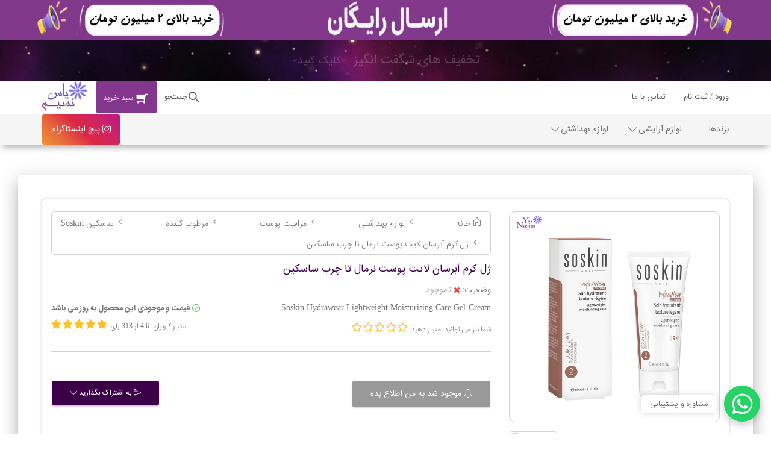

--- FILE ---
content_type: text/html; charset=UTF-8
request_url: https://www.yasonasim.com/product/1794/%DA%98%D9%84-%DA%A9%D8%B1%D9%85-%D8%A2%D8%A8%D8%B1%D8%B3%D8%A7%D9%86-%D9%84%D8%A7%DB%8C%D8%AA-%D9%BE%D9%88%D8%B3%D8%AA-%D9%86%D8%B1%D9%85%D8%A7%D9%84-%D8%AA%D8%A7-%DA%86%D8%B1%D8%A8-%D8%B3%D8%A7%D8%B3%DA%A9%DB%8C%D9%86
body_size: 20093
content:
<!--#############################################-->
<!--#                                           #-->
<!--#              www.RAYANIK.com              #-->
<!--#                                           #-->
<!--#############################################-->
<!doctype html>
<html lang="fa" dir="rtl">
     
<head>
    <title>ژل کرم آبرسان لایت پوست نرمال تا چرب ساسکین</title>
    <meta charset="utf-8">
    <meta http-equiv="X-UA-Compatible" content="IE=edge,chrome=1">
    <meta content="width=device-width, initial-scale=1.0, maximum-scale=1.0, user-scalable=0" name="viewport" >
    <meta name="description" content="بافت این آبرسان پوستSOSKIN به صورت ژل کرم بوده، بسیار سبک و زود جذب است و باعث ایجاد چربی و سنگینی نمی‌شود. این ژل کرم برای تمامی سنین مناسب میباشد ">
    <meta name="keywords" content="ژل کرم آبرسان لایت پوست نرمال تا چرب ساسکین,ژل کرم آبرسان لایت پوست نرمال تا چرب SOSKIN,ژل آبرسان لایت پوست نرمال تا چرب ساسکین,ژل آبرسان پوست نرمال تا چرب ساسکین,آبرسان پوست چرب ساسکین">
    <meta name="fontiran.com:license" content="DJ6MC">
    <meta name="enamad" content="907900911">
    
    <meta name="apple-mobile-web-app-capable" content="yes">
    <meta name="theme-color" content="#82398a">
    <meta name="msapplication-navbutton-color" content="#82398a">
    <meta name="apple-mobile-web-app-status-bar-style" content="#82398a">

    <meta name="robots" content="index, follow">
    <link rel="canonical" href="https://www.yasonasim.com/product/1794/ژل-کرم-آبرسان-لایت-پوست-نرمال-تا-چرب-ساسکین">

    <meta property="og:title" content="فروشگاه یاس و نسیم | ژل کرم آبرسان لایت پوست نرمال تا چرب ساسکین">
    <meta property="og:site_name" content="فروشگاه یاس و نسیم | ژل کرم آبرسان لایت پوست نرمال تا چرب ساسکین">
    <meta property="og:description" content="بافت این آبرسان پوستSOSKIN به صورت ژل کرم بوده، بسیار سبک و زود جذب است و باعث ایجاد چربی و سنگینی نمی‌شود. این ژل کرم برای تمامی سنین مناسب میباشد ">
    <meta property="og:image" content="https://www.yasonasim.com/media/assets/products/202201011126366042.jpg">

    <!-- Twitter Meta -->
    <meta name="twitter:title" content="ژل کرم آبرسان لایت پوست نرمال تا چرب ساسکین">
    <meta name="twitter:image" content="https://www.yasonasim.com/media/assets/products/202201011126366042.jpg">
    <meta name="twitter:description" content="بافت این آبرسان پوستSOSKIN به صورت ژل کرم بوده، بسیار سبک و زود جذب است و باعث ایجاد چربی و سنگینی نمی‌شود. این ژل کرم برای تمامی سنین مناسب میباشد ">
    <meta name="twitter:url" content="https://www.yasonasim.com/product/1794/ژل-کرم-آبرسان-لایت-پوست-نرمال-تا-چرب-ساسکین">

            <meta name="twitter:card" content="summary">
    
    <link rel="apple-touch-icon" sizes="76x76" href="https://www.yasonasim.com/assets/images/apple-icon.png">
    <link rel="icon" type="image/png" href="https://www.yasonasim.com/assets/images/favicon.png">

    <!--  CSS  -->
    <link href="https://www.yasonasim.com/assets/plugins/bootstrap/dist/css/bootstrap.min.css" rel="stylesheet">
    <link href="https://www.yasonasim.com/assets/plugins/bootstrap-rtl/dist/css/bootstrap-rtl.min.css" rel="stylesheet">
    <link href="https://www.yasonasim.com/assets/plugins/simple-line-icons/css/simple-line-icons.min.css" rel="stylesheet">
    <link href="https://www.yasonasim.com/assets/plugins/font-awesome/css/font-awesome.min.css" rel="stylesheet">
    <link href="https://www.yasonasim.com/assets/plugins/noty/css/flat.css" rel="stylesheet">
    <link href="https://www.yasonasim.com/assets/css/material-kit.css" rel="stylesheet">
    <link href="https://www.yasonasim.com/assets/css/bootsnav.css" rel="stylesheet">
    <link href="https://www.yasonasim.com/assets/css/support.css?2" rel="stylesheet">
                <link href="https://www.yasonasim.com/assets/plugins/owl/owl.carousel.min.css" rel="stylesheet">
                        <link href="https://www.yasonasim.com/assets/plugins/sweetalert2/dist/sweetalert2.min.css" rel="stylesheet">
                        <link href="https://www.yasonasim.com/assets/plugins/magnificent/css/mag.css" rel="stylesheet">
                        <link href="https://www.yasonasim.com/assets/plugins/flipclock/flipclock.css" rel="stylesheet">
                <link href="https://www.yasonasim.com/assets/css/style.css?20260124113049" rel="stylesheet">

    <!--  JS  -->

            <script type="application/ld+json">
    {"@context":"http://schema.org/","@type":"Product","name":"ژل کرم آبرسان لایت پوست نرمال تا چرب ساسکین","image":"https://www.yasonasim.com/media/assets/products/202201011126366042.jpg","description":"Soskin Hydrawear Lightweight Moisturising Care Gel-Cream","url":"https://www.yasonasim.com/product/1794#ژل-کرم-آبرسان-لایت-پوست-نرمال-تا-چرب-ساسکین","sku":"1794","offers":{"@type":"Offer","priceCurrency":"IRR","price":"0","priceValidUntil":"2026-04-24","availability":"http://schema.org/OutOfStock","itemCondition":"new"},"brand":{"@type":"Brand","name":"ساسکین Soskin"},"aggregateRating":{"@type":"AggregateRating","ratingValue":"4.6","reviewCount":313}}        </script>
        

    <script type="text/javascript" language="javascript" src="https://www.yasonasim.com/assets/js/jquery.min.js"></script>
    <script>
        var baseUrl = 'https://www.yasonasim.com/';
    </script>

    <!-- Global site tag (gtag.js) - Google Analytics -->
    <!-- <script async src="https://www.googletagmanager.com/gtag/js?id=UA-143693598-1"></script> -->
    <script>



        //چاپ کردن امتیاز
        function printPoint(point) {
            var result = '';
            point = point.split('.');
            var whole = parseInt(point[0]);
            var decimal = parseInt(point[1]);

            if (whole > 5) {
                whole = 5;
                decimal = 0;
            }
            for (i = 1; i <= whole; i++) {
                result += '<span class="fa fa-star"></span>';
            }
            switch (decimal) {
                case 0:
                    break;
                case 1:
                case 2:
                case 3:
                case 4:
                case 5:
                    result += '<span class="fa fa-star-half-o fa-flip-horizontal"></span>';
                    i++;
                    break;
                case 6:
                case 7:
                case 8:
                case 9:
                    result += '<span class="fa fa-star"></span>';
                    i++;
                default:
                    break;
            }
            for (; i <= 5; i++) {
                result += '<span class="fa fa-star-o"></span>';
            }

            return result;
        }


        window.dataLayer = window.dataLayer || [];
        function gtag() {
            dataLayer.push(arguments);
        }
        gtag('js', new Date());

        gtag('config', 'UA-143693598-1');
    </script>

    <!-- Google Tag Manager -->
    <!-- <script>
        (function (w, d, s, l, i) {
            w[l] = w[l] || [];
            w[l].push({'gtm.start':
                        new Date().getTime(), event: 'gtm.js'});
            var f = d.getElementsByTagName(s)[0],
                    j = d.createElement(s), dl = l != 'dataLayer' ? '&l=' + l : '';
            j.async = true;
            j.src =
                    'https://www.googletagmanager.com/gtm.js?id=' + i + dl;
            f.parentNode.insertBefore(j, f);
        })(window, document, 'script', 'dataLayer', 'GTM-MHP7RW4');
    </script> -->
    <!-- End Google Tag Manager -->
</head>    <body class="index-page">
        <!--
<div class="laoding-container">
    <div class="loading">
        <div class="fading-circle">
            <div class="circle"></div>
            <div class="circle2 circle"></div>
            <div class="circle3 circle"></div>
            <div class="circle4 circle"></div>
            <div class="circle5 circle"></div>
            <div class="circle6 circle"></div>
            <div class="circle7 circle"></div>
            <div class="circle8 circle"></div>
            <div class="circle9 circle"></div>
            <div class="circle10 circle"></div>
            <div class="circle11 circle"></div>
            <div class="circle12 circle"></div>
        </div>
        <div class="text-center m-t-20">در حال بارگذاری...</div>
    </div>
</div> /.laoding-container -->

<header class="active-banner">
            <div class="top-banner">
            <a  title="">
                <h3 class="blink"></h3>
                <img src="https://www.yasonasim.com/media/assets/settings/20250810-100039-2258.jpg" alt="">
            </a>
        </div><!-- /.top-banner -->
                <div class="top-banner">
            <a href="https://www.yasonasim.com/incredibleOffers" title="تخفیف های شگفت انگیز">
                <h3 class="blink">تخفیف های شگفت انگیز<small>«کلیک کنید»</small></h3>
                <img src="https://www.yasonasim.com/media/assets/settings/20231226-211314-7378.jpg" alt="مشاهده همه تخفیف های شگفت انگیز">
            </a>
        </div><!-- /.top-banner -->
        <nav id="main-navbar" class="navbar navbar-fixed-top navbar-change-on-scroll">
        <div class="navbar-inner">
            <div class="container">
                <div class="navbar-header">
                    <a href="https://www.yasonasim.com/">
                        <div class="logo-container">
                            <div class="logo mobile-logo">
                                <img src="https://www.yasonasim.com/assets/images/logo.png" alt="لوگو یاس و نسیم">
                            </div>
                        </div><!-- /.logo-container -->
                    </a>
                </div><!-- /.navbar-header -->

                <div class="xs-header">
                    <ul class="nav navbar-nav navbar-left">
                        <li class="user-box visible-xs hidden-sm">
                                                            <a href="https://www.yasonasim.com/users/login" title="ورود و ثبت نام"><i class="fa fa-user"></i></a>
                                                    </li>
                        <li class="search-box">
                            <a class="btn btn-trasparent" data-toggle="modal" data-target="#search-modal">
                                <i class="icon-magnifier"></i>
                                جستجو
                            </a>
                        </li>
                        <li id="view-basket">
                                <a href="https://www.yasonasim.com/cart">
                                    <i class="fa fa-shopping-cart fa-flip-horizontal"></i>
                                                                        <span class="cart-title">سبد خرید</span>
                                </a>
                                                            </li>                        <li class="top-logo right-logo">
                            <a href="https://www.yasonasim.com/">
                                <div class="logo-container">
                                    <div class="logo">
                                        <img src="https://www.yasonasim.com/assets/images/logo.png" alt="لوگو یاس و نسیم">
                                    </div>
                                    <div class="brand">
                                        فروشگاه یاس و نسیم
                                    </div>
                                </div><!-- /.logo-container -->
                            </a>
                        </li>
                    </ul>
                </div><!-- /.xs-header -->

                <div class="collapse navbar-collapse" id="main-navigation">
                    <ul class="nav navbar-nav navbar-right">
                                                    <li><a href="https://www.yasonasim.com/users/login">ورود / ثبت نام</a></li>
                                                    <li><a href="https://www.yasonasim.com/pages/detail/12-contact-us" class="hidden-xs">تماس با ما</a></li>
                                            </ul>
                </div><!--/.nav-collapse -->
            </div><!--/.container -->
        </div><!--/.navbar-inner -->
    </nav><!-- /.navbar -->

    <nav class="navbar navbar-default bootsnav" id="categories-navbar">
        <div class="container">
            <div class="navbar-header">
                <button type="button" class="navbar-toggle" data-toggle="collapse" data-target="#navbar-menu">
                    <i class="icon-menu"></i>
                    دسته بندی
                </button>
                <a class="telegram hide" href="https://t.me/YasoNasim_eshop" target="_blank">
                    <i class="icon-cursor"></i>
                    کانال تلگرام
                </a>
                <a class="instagram hidden-lg hidden-md hidden-sm visible-xs" href="https://www.instagram.com/yasonasim" target="_blank">
                    <i class="icon-social-instagram"></i>
                    پیج اینستاگرام
                </a>
            </div><!-- /.navbar-header -->
                            <div class="collapse navbar-collapse" id="navbar-menu">
                    <ul class="nav navbar-nav navbar-right"><!--data-in="fadeIn" data-out="fadeOut"-->
                        
<li><a href="https://www.yasonasim.com/brands" >برندها</a></li><li class="dropdown megamenu-fw">    <a href="https://www.yasonasim.com/filter/index/141/لوازم-آرایشی" class="dropdown-toggle" data-toggle="dropdown">لوازم آرایشی</a>    <ul class="dropdown-menu megamenu-content">        <li>            <div class="row">
               <div class="col-menu col-sm-3 col-xs-6">                   <div class="content">                      <ul class="menu-col">                           <li><a href="https://www.yasonasim.com/filter/index/147/آرایش-صورت" class="parent">آرایش صورت</a></li>
<li><a href="https://www.yasonasim.com/filter/index/142/کرم-پودر" >کرم پودر</a></li><li><a href="https://www.yasonasim.com/filter/index/143/پنکیک" >پنکیک</a></li><li><a href="https://www.yasonasim.com/filter/index/145/کانسیلر" >کانسیلر</a></li><li><a href="https://www.yasonasim.com/filter/index/146/رژگونه" >رژگونه</a></li><li><a href="https://www.yasonasim.com/filter/index/148/پرایمر ، هایلایتر و کانتور" >پرایمر ، هایلایتر ، کانتور و تثبیت کننده</a></li><li><a href="https://www.yasonasim.com/filter/index/309/ست-آرایشی" >ست آرایشی</a></li>
                      </ul>                   </div><!-- /content -->               </div><!-- /.col -->               <div class="col-menu col-sm-3 col-xs-6">                   <div class="content">                      <ul class="menu-col">                           <li><a href="https://www.yasonasim.com/filter/index/161/آرایش-لب" class="parent">آرایش لب</a></li>
<li><a href="https://www.yasonasim.com/filter/index/164/رژ-لب-جامد" >رژ لب جامد</a></li><li><a href="https://www.yasonasim.com/filter/index/165/رژ-لب-مدادی" >رژ لب مدادی</a></li><li><a href="https://www.yasonasim.com/filter/index/282/رژ-لب-مایع" >رژ لب مایع</a></li><li><a href="https://www.yasonasim.com/filter/index/313/برق-لب-و-بالم-لب" >برق لب و بالم لب</a></li><li><a href="https://www.yasonasim.com/filter/index/166/مداد-لب" >مداد لب</a></li>
                      </ul>                   </div><!-- /content -->               </div><!-- /.col -->               <div class="col-menu col-sm-3 col-xs-6">                   <div class="content">                      <ul class="menu-col">                           <li><a href="https://www.yasonasim.com/filter/index/167/آرایش-مو" class="parent">آرایش مو</a></li>
<li><a href="https://www.yasonasim.com/filter/index/168/رنگ-مو" >رنگ مو</a></li><li><a href="https://www.yasonasim.com/filter/index/169/رنگ-موی-فانتزی" >رنگ موی فانتزی</a></li><li><a href="https://www.yasonasim.com/filter/index/170/اکسیدان" >اکسیدان</a></li><li><a href="https://www.yasonasim.com/filter/index/171/بی-رنگ-کننده-ها" >بی رنگ کننده ها</a></li>
                      </ul>                   </div><!-- /content -->               </div><!-- /.col -->               <div class="col-menu col-sm-3 col-xs-6">                   <div class="content">                      <ul class="menu-col">                           <li><a href="https://www.yasonasim.com/filter/index/158/آرایش-ابرو" class="parent">آرایش ابرو</a></li>
<li><a href="https://www.yasonasim.com/filter/index/159/مداد-ابرو" >مداد ابرو</a></li><li><a href="https://www.yasonasim.com/filter/index/160/سایه-ابرو" >سایه ابرو</a></li><li><a href="https://www.yasonasim.com/filter/index/304/مراقبت-مژه-و-ابرو" >مراقبت مژه و ابرو</a></li><li><a href="https://www.yasonasim.com/filter/index/300/لیفت-ابرو" >لیفت ابرو</a></li>
                      </ul>                   </div><!-- /content -->               </div><!-- /.col -->               <div class="col-menu col-sm-3 col-xs-6">                   <div class="content">                      <ul class="menu-col">                           <li><a href="https://www.yasonasim.com/filter/index/151/آرایش-چشم" class="parent">آرایش چشم</a></li>
<li><a href="https://www.yasonasim.com/filter/index/152/ریمل" >ریمل</a></li><li><a href="https://www.yasonasim.com/filter/index/153/خط-چشم" >خط چشم</a></li><li><a href="https://www.yasonasim.com/filter/index/154/مداد-چشم" >مداد چشم</a></li><li><a href="https://www.yasonasim.com/filter/index/155/سایه-چشم" >سایه چشم</a></li>
                      </ul>                   </div><!-- /content -->               </div><!-- /.col -->               <div class="col-menu col-sm-3 col-xs-6">                   <div class="content">                      <ul class="menu-col">                           <li><a href="https://www.yasonasim.com/filter/index/175/ابزار-آرایشی" class="parent">ابزار آرایشی</a></li>
<li><a href="https://www.yasonasim.com/filter/index/301/اسفنج-آرایشی-بیوتی-بلندر" >اسفنج آرایشی (بیوتی بلندر)</a></li><li><a href="https://www.yasonasim.com/filter/index/311/براش-آرایشی" >براش آرایشی</a></li><li><a href="https://www.yasonasim.com/filter/index/310/تیغ-اصلاح" >تیغ اصلاح</a></li><li><a href="https://www.yasonasim.com/filter/index/219/فرمژه" >فرمژه</a></li><li><a href="https://www.yasonasim.com/filter/index/176/آینه" >آینه</a></li>
                      </ul>                   </div><!-- /content -->               </div><!-- /.col -->
            </div><!-- /.row -->        </li>    </ul></li><li class="dropdown megamenu-fw">    <a href="https://www.yasonasim.com/filter/index/179/لوازم-بهداشتی" class="dropdown-toggle" data-toggle="dropdown">لوازم بهداشتی</a>    <ul class="dropdown-menu megamenu-content">        <li>            <div class="row">
               <div class="col-menu col-sm-3 col-xs-6">                   <div class="content">                      <ul class="menu-col">                           <li><a href="https://www.yasonasim.com/filter/index/181/مراقبت-پوست" class="parent">مراقبت پوست</a></li>
<li><a href="https://www.yasonasim.com/filter/index/149/پاک-کننده-های-صورت" >پاک کننده های صورت</a></li><li><a href="https://www.yasonasim.com/filter/index/188/ضد-آفتاب" >ضد آفتاب</a></li><li><a href="https://www.yasonasim.com/filter/index/281/ماسک-صورت" >ماسک صورت</a></li><li><a href="https://www.yasonasim.com/filter/index/180/آبرسان" >آبرسان</a></li><li><a href="https://www.yasonasim.com/filter/index/218/مرطوب-کننده" >مرطوب کننده</a></li><li><a href="https://www.yasonasim.com/filter/index/182/روشن-کننده-و-شفاف-کننده" >روشن کننده و شفاف کننده </a></li><li><a href="https://www.yasonasim.com/filter/index/183/ضد-جوش" >ضد جوش</a></li><li><a href="https://www.yasonasim.com/filter/index/184/دور-چشم" >دور چشم</a></li><li><a href="https://www.yasonasim.com/filter/index/185/ضد-لک" >ضد لک</a></li><li><a href="https://www.yasonasim.com/filter/index/214/لایه-بردار" >لایه بردار</a></li><li><a href="https://www.yasonasim.com/filter/index/292/ترمیم-کننده" >ترمیم کننده</a></li><li><a href="https://www.yasonasim.com/filter/index/186/ضد-چروک" >ضد چروک</a></li><li><a href="https://www.yasonasim.com/filter/index/187/لیفتینگ" >لیفتینگ</a></li><li><a href="https://www.yasonasim.com/filter/index/305/کرم-دست" >کرم دست</a></li>
                      </ul>                   </div><!-- /content -->               </div><!-- /.col -->               <div class="col-menu col-sm-3 col-xs-6">                   <div class="content">                      <ul class="menu-col">                           <li><a href="https://www.yasonasim.com/filter/index/190/مراقبت-مو" class="parent">مراقبت مو</a></li>
<li><a href="https://www.yasonasim.com/filter/index/191/ماسک-مو-داخل-حمام" >ماسک مو داخل حمام</a></li><li><a href="https://www.yasonasim.com/filter/index/192/ماسک-مو-بیرون-حمام" >ماسک مو بیرون حمام</a></li><li><a href="https://www.yasonasim.com/filter/index/193/سرم-مو" >اسپری و سرم مو</a></li><li><a href="https://www.yasonasim.com/filter/index/283/ترمیم-کننده-و-کراتین" >ترمیم کننده و کراتین</a></li><li><a href="https://www.yasonasim.com/filter/index/195/ضد-ریزش" >محلول های ضد ریزش</a></li><li><a href="https://www.yasonasim.com/filter/index/196/شامپو" >شامپو</a></li>
                      </ul>                   </div><!-- /content -->               </div><!-- /.col -->               <div class="col-menu col-sm-3 col-xs-6">                   <div class="content">                      <ul class="menu-col">                           <li><a href="https://www.yasonasim.com/filter/index/215/عطر-و-ادکلن" class="parent">عطر و ادکلن</a></li>
<li><a href="https://www.yasonasim.com/filter/index/216/مردانه-MEN" >مردانه MEN</a></li><li><a href="https://www.yasonasim.com/filter/index/217/زنانه-WOMEN" >زنانه WOMEN</a></li>
                      </ul>                   </div><!-- /content -->               </div><!-- /.col -->               <div class="col-menu col-sm-3 col-xs-6">                   <div class="content">                      <ul class="menu-col">                           <li><a href="https://www.yasonasim.com/filter/index/279/بهداشت-فردی" class="parent">بهداشت فردی</a></li>
<li><a href="https://www.yasonasim.com/filter/index/306/شامپو-بدن" >شامپو بدن</a></li><li><a href="https://www.yasonasim.com/filter/index/278/خوشبو-کننده-ها-و-ضد-تعریق" >خوشبو کننده ها و ضد تعریق</a></li><li><a href="https://www.yasonasim.com/filter/index/287/مسواک" >مسواک</a></li>
                      </ul>                   </div><!-- /content -->               </div><!-- /.col -->
            </div><!-- /.row -->        </li>    </ul></li>
                        <li class="hidden-xs">
                            <a class="telegram hide" href="https://t.me/YasoNasim_eshop" target="_blank">
                                <i class="icon-cursor"></i>
                                کانال تلگرام
                            </a>
                        </li>
                        <li class="hidden-xs instagram-con">
                            <a class="instagram" href="https://www.instagram.com/yasonasim" target="_blank">
                                <i class="icon-social-instagram"></i>
                                پیج اینستاگرام
                            </a>
                        </li>
                    </ul>
                </div><!-- /navbar-collapse -->
                        </div><!-- /.container -->
    </nav>

</header>

        <div class="wrapper">
    <div class="header m-t-100">

    </div><!-- /.header -->

    <div class="main main-raised">
        <div class="container">
            <div class="row"  id="product-vote">
                <div class="col-xs-12">
                    <div class="inner-box shadow radius">
                        <div class="row">
                            <div class="col-md-4 col-sm-8 col-sm-offset-2 col-md-offset-0 col-xs-12">
                                                                <div id="owl-product" class="owl-carousel owl-theme">
                                                                            <div class="item">
                                            <div class="img-zoom" data-mag-thumb="outer">
                                                <img src="https://www.yasonasim.com/media/assets/gallery/202201011126415509.jpg" alt="ژل کرم آبرسان لایت پوست نرمال تا چرب ساسکین">
                                            </div>
                                            <div>
                                                <div>
                                                    <img src="https://www.yasonasim.com/media/assets/gallery/202201011126415509.jpg" alt="ژل کرم آبرسان لایت پوست نرمال تا چرب ساسکین">
                                                </div>
                                            </div>
                                        </div>
                                                                        </div><!-- /#owl-product -->
                                <div id="owl-thumb" class="owl-carousel owl-theme">
                                                                            <div class="item">
                                            <div class="img-over"></div>
                                            <img src="https://www.yasonasim.com/media/assets/gallery/202201011126415509.jpg" class="img-responsive img-center" alt="ژل کرم آبرسان لایت پوست نرمال تا چرب ساسکین">
                                        </div>
                                                                        </div><!-- /#owl-thumb -->
                            </div><!-- /.col -->
                            <div class="col-md-8 col-xs-12 p-t-10">
                                <ul class="breadcrumb">
                                    <li>
                                        <a href="https://www.yasonasim.com/">
                                            <i class="icon-home"></i>
                                            خانه
                                        </a>
                                    </li>
                                                                                <li><a href="https://www.yasonasim.com/filter/index/179">لوازم بهداشتی</a></li>
                                                                                        <li><a href="https://www.yasonasim.com/filter/index/181">مراقبت پوست</a></li>
                                                                                        <li><a href="https://www.yasonasim.com/filter/index/218">مرطوب کننده</a></li>
                                                                                                                                                                <li><a href="https://www.yasonasim.com/filter/index/?brand=175&brand_title=ساسکین-Soskin">ساسکین Soskin</a></li>
                                                                        <li class="active">ژل کرم آبرسان لایت پوست نرمال تا چرب ساسکین</li>
                                </ul>
                                <h1 class="product-title">ژل کرم آبرسان لایت پوست نرمال تا چرب ساسکین</h1>
                                                                <div class="row">
                                    <div class="col-md-12 exist-box">
                                        وضعیت:
                                                                                    <label>
                                                <i class="fa fa-times text-danger"></i>
                                                ناموجود
                                            </label>
                                                                                    <div class="pull-left product-labels">
                                            <span class="label label-success curve free-shipping-box hide">
                                                <i class="fa fa-motorcycle fa-flip-horizontal font-md"></i>
                                                <span class="hidden-xs">ارسال این محصول رایگان است</span>
                                                <span class="hidden-sm hidden-md- hidden-lg">ارسال رایگان</span>
                                                <small class="online hide">(در صورت پرداخت آنلاین)</small>
                                                <small class="place hide">(در صورت پرداخت در محل)</small>
                                            </span>
                                                                                    </div>
                                        <div class="clearfix"></div>
                                    </div><!-- /.col -->
                                    <div class="col-md-6 col-lg-7">
                                        <div class="excerpt">
                                            Soskin Hydrawear Lightweight Moisturising Care Gel-Cream                                        </div><!-- /.excerpt -->

                                    </div><!-- /.col -->
                                    <div class="col-md-6 col-lg-5 recently-updated bold">
                                        <i class="icon-check"></i>
                                        قیمت و موجودی این محصول به روز می باشد
                                    </div><!-- /.col -->
                                </div><!-- /.row -->
                                <div class="row">
                                    <div class="col-md-12">
                                        <div class="details-box rates-box m-b-20">
                                            <div class="row">
                                                <div class="col-sm-6" id="product-point-user">
                                                                                                            <span id="loading-point"></span>
                                                    <span class="rate-title">شما نیز می توانید امتیاز دهید</span>
                                                    <div class="star-rating single-rate inline-block m-t-5" data-rating="0">
                                                        <input type="hidden" name="rating" value="0" class="star_input">
                                                    </div><!-- /star-rating -->
                                                </div><!-- /.col -->
                                                <div class="col-sm-6">
                                                    <div class="rate-box pull-left">
                                                        <span class="box-right">
                                                            <span class="rate-title">
                                                                امتیاز کاربران:
                                                            </span>
                                                            <span id="product-point-title">
                                                                
                                                                    4.6  از   313  رأی                                                                                                                            </span>
                                                        </span>

                                                        <span class="box-left">
                                                                                                                        <span class="star-rate" id="product-point"></span>
                                                            <script>
                                                                $(document).ready(function () {
                                                                    $("#product-point").html(printPoint('4.6'));
                                                                });
                                                            </script>
                                                        </span>
                                                    </div><!-- /.rate-box -->
                                                </div><!-- /.col -->
                                            </div><!-- /.row -->
                                        </div><!-- /.rates-box -->
                                        <hr>
                                    </div><!-- /.col -->
                                </div>
                                <div class="row">
                                    <div class="col-xs-12">
                                                                            </div>
                                    <div class="col-xs-12 col-sm-7">
                                                                            </div><!-- /.col -->
                                    <div class="col-xs-6 col-sm-7 main-buy m-t-15 wide-xxs">
                                                                                    <button class="btn btn-default wide-xxs" id="add-to-notity">
                                                <span id="loading-notity"></span>
                                                <i class="icon-bell "></i>
                                                موجود شد به من اطلاع بده
                                            </button>
                                                                                    <div id="msg-add-to-cart">

                                        </div>
                                    </div><!-- /.col -->

                                    <div class="col-xs-6 col-sm-5 wide-xxs">
                                        <div class="share-box m-t-15">
                                            <a class="btn btn-primary btn-toolbar dropdown-toggle wide-xxs" data-toggle="dropdown" href="#" aria-expanded="true">
                                                <i class="icon-share fa-flip-horizontal"></i>
                                                به اشتراک بگذارید
                                                <i class="icon-arrow-down"></i>
                                            </a>
                                            <ul class="dropdown-menu socials-share">
                                                <li>
                                                    <a href="https://t.me/share/url?url=https://www.yasonasim.com/product/1794/%DA%98%D9%84-%DA%A9%D8%B1%D9%85-%D8%A2%D8%A8%D8%B1%D8%B3%D8%A7%D9%86-%D9%84%D8%A7%DB%8C%D8%AA-%D9%BE%D9%88%D8%B3%D8%AA-%D9%86%D8%B1%D9%85%D8%A7%D9%84-%D8%AA%D8%A7-%DA%86%D8%B1%D8%A8-%D8%B3%D8%A7%D8%B3%DA%A9%DB%8C%D9%86" target="_blank" title="Telegram">
                                                        <i class="fa fa-telegram"></i>
                                                        اشتراک در تلگرام
                                                    </a>
                                                </li>
                                                <li>
                                                    <a href="whatsapp://send?text=https://www.yasonasim.com/product/1794/%DA%98%D9%84-%DA%A9%D8%B1%D9%85-%D8%A2%D8%A8%D8%B1%D8%B3%D8%A7%D9%86-%D9%84%D8%A7%DB%8C%D8%AA-%D9%BE%D9%88%D8%B3%D8%AA-%D9%86%D8%B1%D9%85%D8%A7%D9%84-%D8%AA%D8%A7-%DA%86%D8%B1%D8%A8-%D8%B3%D8%A7%D8%B3%DA%A9%DB%8C%D9%86" target="_blank" data-action="share/whatsapp/share" title="Whats App">
                                                        <i class="fa fa-whatsapp"></i>
                                                        اشتراک در واتس اپ
                                                    </a>
                                                </li>
                                                <li>
                                                    <a href="http://www.facebook.com/sharer.php?u=https://www.yasonasim.com/product/1794/%DA%98%D9%84-%DA%A9%D8%B1%D9%85-%D8%A2%D8%A8%D8%B1%D8%B3%D8%A7%D9%86-%D9%84%D8%A7%DB%8C%D8%AA-%D9%BE%D9%88%D8%B3%D8%AA-%D9%86%D8%B1%D9%85%D8%A7%D9%84-%D8%AA%D8%A7-%DA%86%D8%B1%D8%A8-%D8%B3%D8%A7%D8%B3%DA%A9%DB%8C%D9%86" target="_blank" title="Facebook">
                                                        <i class="fa fa-facebook"></i>
                                                        اشتراک در فیس بوک
                                                    </a>
                                                </li>
                                                <li>
                                                    <a href="http://plus.google.com/share?url=https://www.yasonasim.com/product/1794/%DA%98%D9%84-%DA%A9%D8%B1%D9%85-%D8%A2%D8%A8%D8%B1%D8%B3%D8%A7%D9%86-%D9%84%D8%A7%DB%8C%D8%AA-%D9%BE%D9%88%D8%B3%D8%AA-%D9%86%D8%B1%D9%85%D8%A7%D9%84-%D8%AA%D8%A7-%DA%86%D8%B1%D8%A8-%D8%B3%D8%A7%D8%B3%DA%A9%DB%8C%D9%86" target="_blank" title="Google Plus">
                                                        <i class="fa fa-google-plus"></i>
                                                        اشتراک در گوگل پلاس
                                                    </a>
                                                </li>
                                                <li>
                                                    <a href="http://www.twitter.com/share?url=https://www.yasonasim.com/product/1794/%DA%98%D9%84-%DA%A9%D8%B1%D9%85-%D8%A2%D8%A8%D8%B1%D8%B3%D8%A7%D9%86-%D9%84%D8%A7%DB%8C%D8%AA-%D9%BE%D9%88%D8%B3%D8%AA-%D9%86%D8%B1%D9%85%D8%A7%D9%84-%D8%AA%D8%A7-%DA%86%D8%B1%D8%A8-%D8%B3%D8%A7%D8%B3%DA%A9%DB%8C%D9%86" target="_blank" title="Twitter">
                                                        <i class="fa fa-twitter"></i>
                                                        اشتراک در توئیتر
                                                    </a>
                                                </li>
                                                <li>
                                                    <a href="http://www.linkedin.com/shareArticle?mini=true&url=https://www.yasonasim.com/product/1794/%DA%98%D9%84-%DA%A9%D8%B1%D9%85-%D8%A2%D8%A8%D8%B1%D8%B3%D8%A7%D9%86-%D9%84%D8%A7%DB%8C%D8%AA-%D9%BE%D9%88%D8%B3%D8%AA-%D9%86%D8%B1%D9%85%D8%A7%D9%84-%D8%AA%D8%A7-%DA%86%D8%B1%D8%A8-%D8%B3%D8%A7%D8%B3%DA%A9%DB%8C%D9%86" target="_blank" title="Linkedin">
                                                        <i class="fa fa-linkedin"></i>
                                                        اشتراک در لینکدین
                                                    </a>
                                                </li>
                                            </ul>
                                        </div><!-- /.share-box -->
                                    </div><!-- /.col -->
                                                                    </div><!-- /.row -->
                            </div><!-- /.col -->
                        </div><!-- /.row -->
                    </div><!-- /.inner-box -->
                </div><!-- /.col -->

                <div class="col-xs-12">
                    <div class="inner-box shadow radius">
                        <h3 class="caption">
                            <span>
                                <i class="icon-list fa-flip-horizontal"></i>
                                ویژگی ها
                            </span>
                        </h3>
                                                        <div class="inner-text m-b-25">
                                    <h4 class="caption"><span>مشخصات کلی</span></h4>
                                    <div class="panel curve">
                                        <div class="table-responsive">
                                            <table class="table table-bordered table-striped table-hover table-product">
                                                <tbody>
                                                                                                            <tr>
                                                            <td>
                                                                کشور سازنده                                                            </td>
                                                            <td>
                                                                فرانسه                                                            </td>
                                                        </tr>
                                                                                                                <tr>
                                                            <td>
                                                                مناسب برای پوست های                                                            </td>
                                                            <td>
                                                                مختلط و چرب                                                            </td>
                                                        </tr>
                                                                                                                <tr>
                                                            <td>
                                                                حجم (میل)                                                            </td>
                                                            <td>
                                                                60                                                            </td>
                                                        </tr>
                                                                                                                <tr>
                                                            <td>
                                                                مناسب سنین                                                            </td>
                                                            <td>
                                                                همه سنین                                                            </td>
                                                        </tr>
                                                                                                                <tr>
                                                            <td>
                                                                ویتامین                                                            </td>
                                                            <td>
                                                                <i class="fa fa-times font-lg text-grey"></i>                                                            </td>
                                                        </tr>
                                                                                                                <tr>
                                                            <td>
                                                                جنس محفظه نگه دارنده                                                            </td>
                                                            <td>
                                                                پلاستیکی                                                            </td>
                                                        </tr>
                                                                                                                <tr>
                                                            <td>
                                                                عصاره                                                            </td>
                                                            <td>
                                                                <i class="fa fa-check font-lg text-success"></i>                                                            </td>
                                                        </tr>
                                                                                                                <tr>
                                                            <td>
                                                                نوع عصاره                                                            </td>
                                                            <td>
                                                                عصاره دانه گل رز                                                            </td>
                                                        </tr>
                                                                                                                <tr>
                                                            <td>
                                                                سایر توضیحات
                                                            </td>
                                                            <td>
                                                                آبرسان بسیار قوی<br />
<br />
بسیار سبک با جذب سریع<br />
<br />
بدون چرب کردن پوست<br />
<br />
رفع حساسیت و خشکی پوست<br />
<br />
مناسب برای تمامی سنین<br />
<br />
مناسب برای پوست‌های نرمال، چرب و مختلط                                                            </td>
                                                        </tr>
                                                                                                        </tbody>
                                            </table>
                                        </div><!-- /.table-responsive -->
                                    </div><!-- /.panel -->
                                </div><!-- /.inner-text -->
                                                    </div><!-- /.inner-box -->
                </div><!-- /.col -->
                                    <div class="col-xs-12">
                        <div class="inner-box shadow radius">
                            <h3 class="caption">
                                <span>
                                    <i class="icon-speech"></i>
                                    توضیحات تکمیلی محصول
                                </span>
                            </h3>
                            <div class="inner-text m-b-25">
                                <p>کرم آبرسان لایت پوست نرمال تا چرب ساسکین</p>

<p><strong>ژل کرم آبرسان لایت پوست نرمال تا چرب ساسکین</strong>&nbsp;(&nbsp;Hydrawear Lightweight Moisturising Care Gel-Cream) محصولی از برند فرانسویSOSKIN&nbsp;&nbsp;می&zwnj;باشد. این ژل کرم یک آبرسان بسیار قوی است که منجر به جلوگیری از دهیدراته شدن و حمایت از تقویت ساختار پوست می&zwnj;شود. در ترکیبات این کرم هیالورونیک اسید، عصاره گل رز وحشی، شی باتر، عصاره جو دو سر به کار رفته است. به دلیل بافت بسیار سبک، سریع جذب پوست شده و از چرب شدن پوست جلوگیری می&zwnj;کند.</p>

<p>هیالورونیک اسید یک ماده آبرسان بسیار قوی است و باعث افزایش رطوبت طبیعی پوست می&zwnj;شود. ترکیب روغن گل رز وحشی با شی باتر باعث بهبود عملکرد سد دفاعی پوست در برابر عوامل تحریک کننده بالقوه می&zwnj;شود. عصاره جو دو سر میزان تحمل پوست را در برابر عوامل خارجی (شوینده&zwnj;های پوستی، شرایط آب و هوایی شدید و اصطکاک) افزایش می&zwnj;دهد تا پوست دچار قرمزی و آلرژی نشود.</p>

<p>آبرسان Hydrawear ساسکین از خشک شدن پوست در طول روز جلوگیری کرده و مانع از قرمز شدن پوست می&zwnj;شود. این محصول با تامین مواد مغذی ضروری پوست باعث افزایش رطوبت سطح پوست شده و از پوست در برابر تحریکات خارجی محافظت می&zwnj;کند.</p>

<p>بافت این آبرسان پوستSOSKIN به صورت ژل کرم بوده، بسیار سبک و زود جذب است و باعث ایجاد چربی و سنگینی نمی&zwnj;شود. این ژل کرم برای تمامی سنین و پوست&zwnj;های نرمال، چرب و مختلط مناسب است. این ژل کرم فاقد مواد آلرژی&zwnj;زا، پارابن، رنگ، الکل و رایحه می&zwnj;باشد و تمامی تست&zwnj;های آلرژی را با موفقیت سپری کرده است.</p>

<p>&nbsp;</p>

<h2>نتایج اثربخشی بعد از ۱۴ روز</h2>

<ul>
	<li>%۱۰۰ رفع سوزش و خشکی پوست</li>
	<li>%۹۵ جلوگیری از حساسیت&zwnj;های پوست و افزایش احساس راحتی پوست</li>
	<li>%۹۱ جذب سریع با خاصیت خنک کننده پوست</li>
	<li>%۸۶ تسکین احساس کشش و سوزش پوست</li>
</ul>

<p>&nbsp;</p>

<p><img alt="ساسکین" loading="lazy" sizes="(max-width: 1080px) 100vw, 1080px" src="https://zibaperfume.com/wp-content/uploads/2021/11/Soskin-Hydrawear-Lightweight-Moisturising-Care-Gel-Cream-1.jpg" srcset="https://zibaperfume.com/wp-content/uploads/2021/11/Soskin-Hydrawear-Lightweight-Moisturising-Care-Gel-Cream-1.jpg 1080w, https://zibaperfume.com/wp-content/uploads/2021/11/Soskin-Hydrawear-Lightweight-Moisturising-Care-Gel-Cream-1-300x139.jpg 300w, https://zibaperfume.com/wp-content/uploads/2021/11/Soskin-Hydrawear-Lightweight-Moisturising-Care-Gel-Cream-1-1024x474.jpg 1024w, https://zibaperfume.com/wp-content/uploads/2021/11/Soskin-Hydrawear-Lightweight-Moisturising-Care-Gel-Cream-1-768x356.jpg 768w, https://zibaperfume.com/wp-content/uploads/2021/11/Soskin-Hydrawear-Lightweight-Moisturising-Care-Gel-Cream-1-990x458.jpg 990w, https://zibaperfume.com/wp-content/uploads/2021/11/Soskin-Hydrawear-Lightweight-Moisturising-Care-Gel-Cream-1-150x69.jpg 150w" style="height:500px; width:1080px" /></p>

<h2>فواید هیالورونیک اسید</h2>

<p>هیالورونیک اسید یک هیدروکربن طبیعی و ترکیب شیمیایی آلی است که در ماتریکس خارجی سلول و بافت&zwnj;های بدن از جمله پوست، استخوان&zwnj;ها، چشم و غضروف وجود دارد. این ماده زمینه&zwnj;&zwnj; ساز بافت همبند پوست است و قوی&zwnj;&zwnj;ترین ماده جذب&zwnj; کننده رطوبت و مواد مغذی برای پوست می&zwnj;باشد. بدن انسان تقریبا ۱۵ گرم هیالورونیک اسید دارد که در تمام بخش&zwnj;های بدن موجود است و با گذشت زمان از مقدار آن کاسته می شود.</p>

<p>مهمترین خصوصیات هیالورونیک اسید، توانایی جذب و نگهداری بالای آب است. همین عامل باعث می&zwnj;شود پوستی که به میزان کافی هیالورونیک اسید داشته باشد، عاری از چروک باشد. هیالورونیک اسید ماده بسیار ارزشمند برای جوانی پوست است.</p>

<p>تحقیقات نشان داده است که هیالورونیک اسید بهترین ماده برای آبرسانی به پوست است. هیالورونیک توانایی آن را دارد که تا ۱۰۰۰ برابر وزن خود، آب درون خودش نگه دارد. به همین علت بهترین ماده برای پوست&zwnj;های خشک و کم آب می&zwnj;باشد. پوستی که آب خود را از دست بدهد، مستعد به چروک می شود و در واقع پوست پیر محسوب می شود. هیالورونیک اسید آب از دست رفته پوست را به آن باز میگرداند و چروک&zwnj;های پوست را کاهش می&zwnj;دهد.</p>

<h2>فواید عصاره گل رز وحشی</h2>

<p>عصاره گل رز وحشی (Rose Hips)، یکی دیگر از ترکیبات افزوده شده به این محصول است که سرشار از ویتامین، آنتی اکسیدان و اسیدهای چرب مفید برای برطرف کردن حالت کدر، تیره و بیحال پوست است. همچنین عصاره دانه گل رز باعث افزایش رطوبت &zwnj;رسانی به پوست شده و علائم پیری ظاهر شده در سنین بلوغ پوست را برطرف می&zwnj;کند. روغن رز هیپ می&zwnj;تواند به عنوان یک گزینه طبیعی عالی برای رطوبت رسانی به شما کمک کند تا علائم پیری و لک&zwnj;های پوستی را کاهش داده، پوست را آبرسانی کرده و آسیب&zwnj;های آن را ترمیم کند. همه این&zwnj;ها بدون احساس چربی یا مسدود شدن منافذ پوست می&zwnj;باشند.</p>

<h2>چرا باید از این ژل کرم استفاده کنید؟</h2>

<p>پوست&zwnj;های نرمال تا چرب نیز همانند سایر پوست&zwnj;ها نیازمند آبرسانی و مراقبت&zwnj;های ویژه&zwnj;ای هستند. معمولا این تایپ پوستی سریعتر از سایر پوست&zwnj;ها چرب شده و حالت براق پیدا می&zwnj;کنند. این پوست&zwnj;ها نیازمند محصولات بسیار سبک و بدون چربی هستند تا سریع جذب پوست شده و بدون مسدود کردن منافذ باز و ایجاد حالت براق به آبرسانی پوست بپردازند. ژل کرم آبرسان لایت پوست نرمال تا چرب ساسکین همه ویژگی&zwnj;های مخصوص پوست&zwnj;های نرمال تا چرب را داشته و بدون ایجاد احساس سنگینی، براقیت و مسدود سازی منافذ باز به آبرسانی پوست می&zwnj;پردازد.</p>

<p>&nbsp;</p>
                            </div><!-- /.inner-text -->
                        </div><!-- /.inner-box -->
                    </div><!-- /.col -->
                
                                    <div class="clearfix"></div>
                    <div class="col-md-12">
                        <hr>

                        <div class="content-box">
                            <div class="top-bar">
                                <h3 class="caption wide">
                                    <span>محصولات مرتبط</span>
                                </h3>
                            </div><!-- .top-bar -->

                            <div class="owl-carousel owl-theme multiple-carousel arrow-middle related-carousel">
                                        <div class="item">
            <div class="product-col" data-id="2823">
                <div class="product">
                                                                                <div class="labels">
                                            </div>

                    <div>
                        <a href="https://www.yasonasim.com/product/2823/کرم-مرطوب-کننده-دست-مدل-Sensitive-فارمالاین" class="img-con">
                                                        <img src="https://www.yasonasim.com/media/assets/products/202401241020268248.jpg" class="img-center img-responsive" alt="کرم مرطوب کننده دست مدل Sensitive فارمالاین">
                        </a>
                    </div>
                    <h2>
                        <a class="title" href="https://www.yasonasim.com/product/2823/کرم-مرطوب-کننده-دست-مدل-Sensitive-فارمالاین">
                            کرم مرطوب کننده دست مدل Sensitive فارمالاین                        </a>
                    </h2>
                                                                                                    <div class="quantity" data-max="3" data-price-id="6072">
                                <button class="btn btn-icon btn-primary btn-plus wide" type="button" ><span>+</span></button>
                                <span class="qty hide"></span>
                                <button class="btn btn-icon btn-primary btn-minus hide" type="button">
                                                                            <i class="fa fa-trash"></i>
                                                                    </button>
                            </div><!-- /.quantity -->
                                            
                    <p class="price">
                        <span class="price-box ">
                                                            <span class="sale-price">525,000</span>
                                <span class="currency">تومان</span>
                                                                                    </span>
                    </p>
                </div><!-- /.product -->
            </div><!-- /.product-col -->
        </div><!-- /col -->
        <div class="item">
            <div class="product-col" data-id="3070">
                <div class="product">
                                                                                <div class="labels">
                                            </div>

                    <div>
                        <a href="https://www.yasonasim.com/product/3070/کرم-مرطوب-کننده-حلزون-کوزارکس" class="img-con">
                                                        <img src="https://www.yasonasim.com/media/assets/products/202409181327148150.jpg" class="img-center img-responsive" alt="کرم مرطوب کننده حلزون کوزارکس">
                        </a>
                    </div>
                    <h2>
                        <a class="title" href="https://www.yasonasim.com/product/3070/کرم-مرطوب-کننده-حلزون-کوزارکس">
                            کرم مرطوب کننده حلزون کوزارکس                        </a>
                    </h2>
                                                                                                    <div class="quantity" data-max="1" data-price-id="6318">
                                <button class="btn btn-icon btn-primary btn-plus wide" type="button" ><span>+</span></button>
                                <span class="qty hide"></span>
                                <button class="btn btn-icon btn-primary btn-minus hide" type="button">
                                                                            <i class="fa fa-trash"></i>
                                                                    </button>
                            </div><!-- /.quantity -->
                                            
                    <p class="price">
                        <span class="price-box ">
                                                            <span class="sale-price">1,470,000</span>
                                <span class="currency">تومان</span>
                                                                                    </span>
                    </p>
                </div><!-- /.product -->
            </div><!-- /.product-col -->
        </div><!-- /col -->
        <div class="item">
            <div class="product-col" data-id="1243">
                <div class="product">
                                                                                <div class="labels">
                                            </div>

                    <div>
                        <a href="https://www.yasonasim.com/product/1243/لوسیون-بدن-عصاره-کاکائو-وازلین" class="img-con">
                                                        <img src="https://www.yasonasim.com/media/assets/products/202109121224261897.jpg" class="img-center img-responsive" alt="لوسیون بدن عصاره کاکائو وازلین">
                        </a>
                    </div>
                    <h2>
                        <a class="title" href="https://www.yasonasim.com/product/1243/لوسیون-بدن-عصاره-کاکائو-وازلین">
                            لوسیون بدن عصاره کاکائو وازلین                        </a>
                    </h2>
                                                                                                    <div class="quantity" data-max="1" data-price-id="4548">
                                <button class="btn btn-icon btn-primary btn-plus wide" type="button" ><span>+</span></button>
                                <span class="qty hide"></span>
                                <button class="btn btn-icon btn-primary btn-minus hide" type="button">
                                                                            <i class="fa fa-trash"></i>
                                                                    </button>
                            </div><!-- /.quantity -->
                                            
                    <p class="price">
                        <span class="price-box ">
                                                            <span class="sale-price">560,000</span>
                                <span class="currency">تومان</span>
                                                                                    </span>
                    </p>
                </div><!-- /.product -->
            </div><!-- /.product-col -->
        </div><!-- /col -->
        <div class="item">
            <div class="product-col" data-id="2864">
                <div class="product">
                                                                                <div class="labels">
                                            </div>

                    <div>
                        <a href="https://www.yasonasim.com/product/2864/کرم-احیا-کننده-دست-درمدیک" class="img-con">
                                                        <img src="https://www.yasonasim.com/media/assets/products/202403101201598622.jpg" class="img-center img-responsive" alt="کرم احیا کننده دست درمدیک">
                        </a>
                    </div>
                    <h2>
                        <a class="title" href="https://www.yasonasim.com/product/2864/کرم-احیا-کننده-دست-درمدیک">
                            کرم احیا کننده دست درمدیک                        </a>
                    </h2>
                                                                                                    <div class="quantity" data-max="1" data-price-id="6100">
                                <button class="btn btn-icon btn-primary btn-plus wide" type="button" ><span>+</span></button>
                                <span class="qty hide"></span>
                                <button class="btn btn-icon btn-primary btn-minus hide" type="button">
                                                                            <i class="fa fa-trash"></i>
                                                                    </button>
                            </div><!-- /.quantity -->
                                            
                    <p class="price">
                        <span class="price-box ">
                                                            <span class="sale-price">1,200,000</span>
                                <span class="currency">تومان</span>
                                                                                    </span>
                    </p>
                </div><!-- /.product -->
            </div><!-- /.product-col -->
        </div><!-- /col -->
        <div class="item">
            <div class="product-col" data-id="2979">
                <div class="product">
                                                                                <div class="labels">
                                            </div>

                    <div>
                        <a href="https://www.yasonasim.com/product/2979/کرم-آبرسان-پمپی-ویتامین-C-اوری-وان" class="img-con">
                                                        <img src="https://www.yasonasim.com/media/assets/products/202407201835152604.jpg" class="img-center img-responsive" alt="کرم آبرسان پمپی ویتامین C اوری وان">
                        </a>
                    </div>
                    <h2>
                        <a class="title" href="https://www.yasonasim.com/product/2979/کرم-آبرسان-پمپی-ویتامین-C-اوری-وان">
                            کرم آبرسان پمپی ویتامین C اوری وان                        </a>
                    </h2>
                                                                                                    <div class="quantity" data-max="1" data-price-id="6227">
                                <button class="btn btn-icon btn-primary btn-plus wide" type="button" ><span>+</span></button>
                                <span class="qty hide"></span>
                                <button class="btn btn-icon btn-primary btn-minus hide" type="button">
                                                                            <i class="fa fa-trash"></i>
                                                                    </button>
                            </div><!-- /.quantity -->
                                            
                    <p class="price">
                        <span class="price-box ">
                                                            <span class="sale-price">285,000</span>
                                <span class="currency">تومان</span>
                                                                                    </span>
                    </p>
                </div><!-- /.product -->
            </div><!-- /.product-col -->
        </div><!-- /col -->
        <div class="item">
            <div class="product-col" data-id="2394">
                <div class="product">
                                                                                <div class="labels">
                                            </div>

                    <div>
                        <a href="https://www.yasonasim.com/product/2394/کرم-مرطوب-کننده-فرست-تاچ-مدل-جوجوبا-و-آرگان" class="img-con">
                                                        <img src="https://www.yasonasim.com/media/assets/products/202307051242049086.jpg" class="img-center img-responsive" alt="کرم مرطوب کننده فرست تاچ مدل جوجوبا و آرگان">
                        </a>
                    </div>
                    <h2>
                        <a class="title" href="https://www.yasonasim.com/product/2394/کرم-مرطوب-کننده-فرست-تاچ-مدل-جوجوبا-و-آرگان">
                            کرم مرطوب کننده فرست تاچ مدل جوجوبا و آرگان                        </a>
                    </h2>
                                                                                                    <div class="quantity" data-max="6" data-price-id="5691">
                                <button class="btn btn-icon btn-primary btn-plus wide" type="button" ><span>+</span></button>
                                <span class="qty hide"></span>
                                <button class="btn btn-icon btn-primary btn-minus hide" type="button">
                                                                            <i class="fa fa-trash"></i>
                                                                    </button>
                            </div><!-- /.quantity -->
                                            
                    <p class="price">
                        <span class="price-box ">
                                                            <span class="sale-price">110,000</span>
                                <span class="currency">تومان</span>
                                                                                    </span>
                    </p>
                </div><!-- /.product -->
            </div><!-- /.product-col -->
        </div><!-- /col -->
        <div class="item">
            <div class="product-col" data-id="3014">
                <div class="product">
                                                                                <div class="labels">
                                            </div>

                    <div>
                        <a href="https://www.yasonasim.com/product/3014/لوسیون-مرطوب-کننده-و-آبرسان-قوی-سراوی" class="img-con">
                                                        <img src="https://www.yasonasim.com/media/assets/products/202408151037392839.jpg" class="img-center img-responsive" alt="لوسیون مرطوب کننده و آبرسان قوی سراوی">
                        </a>
                    </div>
                    <h2>
                        <a class="title" href="https://www.yasonasim.com/product/3014/لوسیون-مرطوب-کننده-و-آبرسان-قوی-سراوی">
                            لوسیون مرطوب کننده و آبرسان قوی سراوی                        </a>
                    </h2>
                                                                                                    <div class="quantity" data-max="1" data-price-id="6264">
                                <button class="btn btn-icon btn-primary btn-plus wide" type="button" ><span>+</span></button>
                                <span class="qty hide"></span>
                                <button class="btn btn-icon btn-primary btn-minus hide" type="button">
                                                                            <i class="fa fa-trash"></i>
                                                                    </button>
                            </div><!-- /.quantity -->
                                            
                    <p class="price">
                        <span class="price-box ">
                                                            <span class="sale-price">1,950,000</span>
                                <span class="currency">تومان</span>
                                                                                    </span>
                    </p>
                </div><!-- /.product -->
            </div><!-- /.product-col -->
        </div><!-- /col -->
        <div class="item">
            <div class="product-col" data-id="725">
                <div class="product">
                                                                                <div class="labels">
                                            </div>

                    <div>
                        <a href="https://www.yasonasim.com/product/725/کرم-مرطوب-کننده-جانسون" class="img-con">
                                                        <img src="https://www.yasonasim.com/media/assets/products/201712272115419646.jpg" class="img-center img-responsive" alt="کرم مرطوب کننده جانسون">
                        </a>
                    </div>
                    <h2>
                        <a class="title" href="https://www.yasonasim.com/product/725/کرم-مرطوب-کننده-جانسون">
                            کرم مرطوب کننده جانسون                        </a>
                    </h2>
                                                                                                    <div class="quantity" data-max="1" data-price-id="3489">
                                <button class="btn btn-icon btn-primary btn-plus wide" type="button" ><span>+</span></button>
                                <span class="qty hide"></span>
                                <button class="btn btn-icon btn-primary btn-minus hide" type="button">
                                                                            <i class="fa fa-trash"></i>
                                                                    </button>
                            </div><!-- /.quantity -->
                                            
                    <p class="price">
                        <span class="price-box ">
                                                            <span class="sale-price">450,000</span>
                                <span class="currency">تومان</span>
                                                                                    </span>
                    </p>
                </div><!-- /.product -->
            </div><!-- /.product-col -->
        </div><!-- /col -->
        <div class="item">
            <div class="product-col" data-id="1244">
                <div class="product">
                                                                                <div class="labels">
                                            </div>

                    <div>
                        <a href="https://www.yasonasim.com/product/1244/لوسیون-بدن-عصاره-آلوئه-ورا-وازلین" class="img-con">
                                                        <img src="https://www.yasonasim.com/media/assets/products/202109121226007705.jpg" class="img-center img-responsive" alt="لوسیون بدن عصاره آلوئه ورا وازلین">
                        </a>
                    </div>
                    <h2>
                        <a class="title" href="https://www.yasonasim.com/product/1244/لوسیون-بدن-عصاره-آلوئه-ورا-وازلین">
                            لوسیون بدن عصاره آلوئه ورا وازلین                        </a>
                    </h2>
                                                                                                    <div class="quantity" data-max="1" data-price-id="4549">
                                <button class="btn btn-icon btn-primary btn-plus wide" type="button" ><span>+</span></button>
                                <span class="qty hide"></span>
                                <button class="btn btn-icon btn-primary btn-minus hide" type="button">
                                                                            <i class="fa fa-trash"></i>
                                                                    </button>
                            </div><!-- /.quantity -->
                                            
                    <p class="price">
                        <span class="price-box ">
                                                            <span class="sale-price">560,000</span>
                                <span class="currency">تومان</span>
                                                                                    </span>
                    </p>
                </div><!-- /.product -->
            </div><!-- /.product-col -->
        </div><!-- /col -->
        <div class="item">
            <div class="product-col" data-id="2164">
                <div class="product">
                                                                                <div class="labels">
                                            </div>

                    <div>
                        <a href="https://www.yasonasim.com/product/2164/کرم-مرطوب-کننده-پوست-خشک-ویلگاس" class="img-con">
                                                        <img src="https://www.yasonasim.com/media/assets/products/202212061128463258.jpg" class="img-center img-responsive" alt="کرم مرطوب کننده پوست خشک ویلگاس">
                        </a>
                    </div>
                    <h2>
                        <a class="title" href="https://www.yasonasim.com/product/2164/کرم-مرطوب-کننده-پوست-خشک-ویلگاس">
                            کرم مرطوب کننده پوست خشک ویلگاس                        </a>
                    </h2>
                                                                                                    <div class="quantity" data-max="44" data-price-id="5424">
                                <button class="btn btn-icon btn-primary btn-plus wide" type="button" ><span>+</span></button>
                                <span class="qty hide"></span>
                                <button class="btn btn-icon btn-primary btn-minus hide" type="button">
                                                                            <i class="fa fa-trash"></i>
                                                                    </button>
                            </div><!-- /.quantity -->
                                            
                    <p class="price">
                        <span class="price-box ">
                                                            <span class="sale-price">650,000</span>
                                <span class="currency">تومان</span>
                                                                                    </span>
                    </p>
                </div><!-- /.product -->
            </div><!-- /.product-col -->
        </div><!-- /col -->
        <div class="item">
            <div class="product-col" data-id="3084">
                <div class="product">
                                                                                <div class="labels">
                                            </div>

                    <div>
                        <a href="https://www.yasonasim.com/product/3084/لوسیون-روشن-کننده-بدن-پیلاری" class="img-con">
                                                        <img src="https://www.yasonasim.com/media/assets/products/202410201313077399.jpg" class="img-center img-responsive" alt="لوسیون روشن کننده بدن پیلاری">
                        </a>
                    </div>
                    <h2>
                        <a class="title" href="https://www.yasonasim.com/product/3084/لوسیون-روشن-کننده-بدن-پیلاری">
                            لوسیون روشن کننده بدن پیلاری                        </a>
                    </h2>
                                                                                                    <div class="quantity" data-max="5" data-price-id="6353">
                                <button class="btn btn-icon btn-primary btn-plus wide" type="button" ><span>+</span></button>
                                <span class="qty hide"></span>
                                <button class="btn btn-icon btn-primary btn-minus hide" type="button">
                                                                            <i class="fa fa-trash"></i>
                                                                    </button>
                            </div><!-- /.quantity -->
                                            
                    <p class="price">
                        <span class="price-box ">
                                                            <span class="sale-price">400,000</span>
                                <span class="currency">تومان</span>
                                                                                    </span>
                    </p>
                </div><!-- /.product -->
            </div><!-- /.product-col -->
        </div><!-- /col -->
        <div class="item">
            <div class="product-col" data-id="2403">
                <div class="product">
                                                                                <div class="labels">
                                            </div>

                    <div>
                        <a href="https://www.yasonasim.com/product/2403/کرم-مرطوب-کننده-کاسه-ای-مدل-آووکادو-فرست-تاچ" class="img-con">
                                                        <img src="https://www.yasonasim.com/media/assets/products/202307131159471421.jpg" class="img-center img-responsive" alt="کرم مرطوب کننده کاسه ای مدل آووکادو فرست تاچ">
                        </a>
                    </div>
                    <h2>
                        <a class="title" href="https://www.yasonasim.com/product/2403/کرم-مرطوب-کننده-کاسه-ای-مدل-آووکادو-فرست-تاچ">
                            کرم مرطوب کننده کاسه ای مدل آووکادو فرست تاچ                        </a>
                    </h2>
                                                                                                    <div class="quantity" data-max="2" data-price-id="5715">
                                <button class="btn btn-icon btn-primary btn-plus wide" type="button" ><span>+</span></button>
                                <span class="qty hide"></span>
                                <button class="btn btn-icon btn-primary btn-minus hide" type="button">
                                                                            <i class="fa fa-trash"></i>
                                                                    </button>
                            </div><!-- /.quantity -->
                                            
                    <p class="price">
                        <span class="price-box ">
                                                            <span class="sale-price">140,000</span>
                                <span class="currency">تومان</span>
                                                                                    </span>
                    </p>
                </div><!-- /.product -->
            </div><!-- /.product-col -->
        </div><!-- /col -->
        <div class="item">
            <div class="product-col" data-id="2824">
                <div class="product">
                                                                                <div class="labels">
                                            </div>

                    <div>
                        <a href="https://www.yasonasim.com/product/2824/کرم-دست-و-ناخن-پوست-خشک-مدل-ATOPIC-OMEGA-فارمالاین" class="img-con">
                                                        <img src="https://www.yasonasim.com/media/assets/products/202401241027122986.jpg" class="img-center img-responsive" alt="کرم دست و ناخن پوست خشک مدل ATOPIC OMEGA فارمالاین">
                        </a>
                    </div>
                    <h2>
                        <a class="title" href="https://www.yasonasim.com/product/2824/کرم-دست-و-ناخن-پوست-خشک-مدل-ATOPIC-OMEGA-فارمالاین">
                            کرم دست و ناخن پوست خشک مدل ATOPIC OMEGA فارمالاین                        </a>
                    </h2>
                                                                                                    <div class="quantity" data-max="3" data-price-id="6071">
                                <button class="btn btn-icon btn-primary btn-plus wide" type="button" ><span>+</span></button>
                                <span class="qty hide"></span>
                                <button class="btn btn-icon btn-primary btn-minus hide" type="button">
                                                                            <i class="fa fa-trash"></i>
                                                                    </button>
                            </div><!-- /.quantity -->
                                            
                    <p class="price">
                        <span class="price-box ">
                                                            <span class="sale-price">525,000</span>
                                <span class="currency">تومان</span>
                                                                                    </span>
                    </p>
                </div><!-- /.product -->
            </div><!-- /.product-col -->
        </div><!-- /col -->
        <div class="item">
            <div class="product-col" data-id="2982">
                <div class="product">
                                                                                <div class="labels">
                                            </div>

                    <div>
                        <a href="https://www.yasonasim.com/product/2982/کرم-آبرسان-پمپی-آووکادو-اوری-وان" class="img-con">
                                                        <img src="https://www.yasonasim.com/media/assets/products/202407201829592088.jpg" class="img-center img-responsive" alt="کرم آبرسان پمپی آووکادو اوری وان">
                        </a>
                    </div>
                    <h2>
                        <a class="title" href="https://www.yasonasim.com/product/2982/کرم-آبرسان-پمپی-آووکادو-اوری-وان">
                            کرم آبرسان پمپی آووکادو اوری وان                        </a>
                    </h2>
                                                                                                    <div class="quantity" data-max="1" data-price-id="6224">
                                <button class="btn btn-icon btn-primary btn-plus wide" type="button" ><span>+</span></button>
                                <span class="qty hide"></span>
                                <button class="btn btn-icon btn-primary btn-minus hide" type="button">
                                                                            <i class="fa fa-trash"></i>
                                                                    </button>
                            </div><!-- /.quantity -->
                                            
                    <p class="price">
                        <span class="price-box ">
                                                            <span class="sale-price">350,000</span>
                                <span class="currency">تومان</span>
                                                                                    </span>
                    </p>
                </div><!-- /.product -->
            </div><!-- /.product-col -->
        </div><!-- /col -->
        <div class="item">
            <div class="product-col" data-id="2247">
                <div class="product">
                                                                                <div class="labels">
                                            </div>

                    <div>
                        <a href="https://www.yasonasim.com/product/2247/کرم-چند-منظوره-جولیتا-استی" class="img-con">
                                                        <img src="https://www.yasonasim.com/media/assets/products/202302261730299935.jpg" class="img-center img-responsive" alt="کرم چند منظوره جولیتا استی">
                        </a>
                    </div>
                    <h2>
                        <a class="title" href="https://www.yasonasim.com/product/2247/کرم-چند-منظوره-جولیتا-استی">
                            کرم چند منظوره جولیتا استی                        </a>
                    </h2>
                                                                                                    <div class="quantity" data-max="2" data-price-id="5509">
                                <button class="btn btn-icon btn-primary btn-plus wide" type="button" ><span>+</span></button>
                                <span class="qty hide"></span>
                                <button class="btn btn-icon btn-primary btn-minus hide" type="button">
                                                                            <i class="fa fa-trash"></i>
                                                                    </button>
                            </div><!-- /.quantity -->
                                            
                    <p class="price">
                        <span class="price-box ">
                                                            <span class="sale-price">750,000</span>
                                <span class="currency">تومان</span>
                                                                                    </span>
                    </p>
                </div><!-- /.product -->
            </div><!-- /.product-col -->
        </div><!-- /col -->
        <div class="item">
            <div class="product-col" data-id="1254">
                <div class="product">
                                                                                <div class="labels">
                                            </div>

                    <div>
                        <a href="https://www.yasonasim.com/product/1254/اسپری-لوسیون-پالمرز-مدل-Instant-Cooling" class="img-con">
                                                        <img src="https://www.yasonasim.com/media/assets/products/202010201153002845.jpg" class="img-center img-responsive" alt="اسپری لوسیون پالمرز مدل Instant Cooling">
                        </a>
                    </div>
                    <h2>
                        <a class="title" href="https://www.yasonasim.com/product/1254/اسپری-لوسیون-پالمرز-مدل-Instant-Cooling">
                            اسپری لوسیون پالمرز مدل Instant Cooling                        </a>
                    </h2>
                                                                                                    <div class="quantity" data-max="4" data-price-id="4559">
                                <button class="btn btn-icon btn-primary btn-plus wide" type="button" ><span>+</span></button>
                                <span class="qty hide"></span>
                                <button class="btn btn-icon btn-primary btn-minus hide" type="button">
                                                                            <i class="fa fa-trash"></i>
                                                                    </button>
                            </div><!-- /.quantity -->
                                            
                    <p class="price">
                        <span class="price-box ">
                                                            <span class="sale-price">950,000</span>
                                <span class="currency">تومان</span>
                                                                                    </span>
                    </p>
                </div><!-- /.product -->
            </div><!-- /.product-col -->
        </div><!-- /col -->
                            </div><!-- /.owl-carousel -->
                        </div><!-- /.content-box -->
                    </div><!-- /.col -->
                            </div><!-- /.row -->
        </div><!-- /.container -->
    </div><!-- /.main -->
</div><!-- /.wrapper -->

<script>
    var isLogin = 0;
    var hasCellPhone = 0;

    $(document).ready(function () {
        if(!$(".incredible-box").hasClass("hide")){
            var clock = $(".incredible-box .clock");
            clock.FlipClock(clock.data('countdown'), {
                clockFace: 'DailyCounter',
                language: 'Persian',
                countdown: true
            });
        }

        if($(".discount-box").length){
            var clock = $(".discount-box .clock");
            clock.FlipClock(clock.data('countdown'), {
                clockFace: 'DailyCounter',
                language: 'Persian',
                countdown: true
            });

        }

        // Owl carousel for view product
        var sync1 = $("#owl-product");
        var sync2 = $("#owl-thumb");
        var slidesPerPage = 4; //globaly define number of elements per page
        var syncedSecondary = true;

        sync1.owlCarousel({
            items: 1,
            rtl: false,
            slideSpeed: 6000,
            nav: false,
            autoplay: false,
            dots: false,
            loop: true,
            responsiveRefreshRate: 200
        }).on("changed.owl.carousel", syncPosition);

        sync2
                .on("initialized.owl.carousel", function () {
                    sync2.find(".owl-item").eq(0).addClass("current");
                })
                .owlCarousel({
                    items: slidesPerPage,
                    rtl: false,
                    dots: false,
                    nav: true,
                    smartSpeed: 200,
                    slideSpeed: 500,
                    margin: 10,
                    slideBy: slidesPerPage, //alternatively you can slide by 1, this way the active slide will stick to the first item in the second carousel
                    responsiveRefreshRate: 100,
                    navText: [
                        '<i class="icon-arrow-right"></i>',
                        '<i class="icon-arrow-left"></i>'
                    ],
                    responsiveClass: true,
                    responsive: {
                        0: {
                            items: 2
                        },
                        480: {
                            items: 3
                        },
                        768: {
                            items: 3
                        },
                        1199: {
                            items: 4
                        }
                    }
                }).on("changed.owl.carousel", syncPosition2);

        function syncPosition(el) {
            //if you disable loop you have to comment this block
            var count = el.item.count - 1;
            var current = Math.round(el.item.index - (el.item.count / 2) - .5);

            if (current < 0) {
                current = count;
            }
            if (current > count) {
                current = 0;
            }//end block

            sync2
                    .find(".owl-item")
                    .removeClass("current")
                    .eq(current)
                    .addClass("current");
            var onscreen = sync2.find(".owl-item.active").length - 1;
            var start = sync2.find(".owl-item.active").first().index();
            var end = sync2.find(".owl-item.active").last().index();

            if (current > end) {
                sync2.data("owl.carousel").to(current, 100, true);
            }
            if (current < start) {
                sync2.data("owl.carousel").to(current - onscreen, 100, true);
            }
        }

        function syncPosition2(el) {
            if (syncedSecondary) {
                var number = el.item.index;
                sync1.data("owl.carousel").to(number, 100, true);
            }
        }

        sync2.on("click", ".owl-item", function (e) {
            e.preventDefault();
            var number = $(this).index();
            sync1.data("owl.carousel").to(number, 300, true);
        });

        function saveLike(blnLike) {
            var action = (blnLike) ? "1" : "-1";
            var url = baseUrl + "product/vote/1794/" + action;

            $.ajax({
                type: "GET",
                url: url,
                success: function (data)
                {
                    var result = JSON.parse(data);
                    if (result.condition == true) {
                        $("#dislike-count").text(result.dislikes);
                        $("#like-count").text(result.likes);
                    } else {
                        swal('', result.msg, 'error');
                    }

                    //$("input[name='csrf_name']").val(result.csrf_token);
                }

            });

        }


        // Rating 5Star
        $('.star-rating:not(.disabled)').starrr({
            change: function (e, value) {
                $(this).parent().parent().find('.star_input').val(value).trigger('input');
                //اگر لاگین بود
                if(isLogin){
                    $("#loading-point").html('<i class="fa fa-spinner fa-pulse fa-fw"></i>');
                    $.ajax({
                        type: "GET",
                        url: baseUrl + 'product/savePoint/1794/' + $(".star_input").val(),
                        success: function (data)
                        {
                            $("#loading-point").html("");
                            var result = JSON.parse(data);
                            if (result.condition == true) {

                                $("#product-point").html(printPoint(result.product_point));
                                $("#product-point-title").html(result.product_point_main + '  '  + 'از' +  '  ' + result.product_number_voter + 'رأی');
                                swal({
                                    title: 'موفق',
                                    text: 'انجام شد',
                                    type: "success",
                                    confirmButtonText: 'باشه'
                                });
                            } else {
                                swal({
                                    title: 'خطا',
                                    text: 'انجام شد',
                                    type: 'warning',
                                    confirmButtonText: 'باشه'
                                });
                            }
                        }
                    });
                }
                //اگر لاگین نبود
                else {
                    swal({
                        title: 'اول وارد سایت شوید',
                        text: '',
                        type: 'question',
                        showCancelButton: true,
                        confirmButtonColor: "#105c4c",
                        cancelButtonColor: "#777",
                        confirmButtonText: 'ورود',
                        cancelButtonText: 'بازگشت'
                    }).then(function () {
                        var url = baseUrl + "product/redirect/login/1794/point";
                        window.location.assign(url);
                    }).catch(swal.noop);
                }
            }
        });



        // jquery zoom initialize
        (function () {
            var $host;

            $host = $('.img-zoom');
            $host.mag({
                ratio: 1 / 1
            });
        })();

        //وقتی رنگ محصول را برای خرید تغییر می دهد
        var clickedColor = false; 
        $(document).on("click", "#product-color-list li", function () {
            if(!$(this).hasClass("active")){
                $("#product-color-list li").removeClass("active");
                $(this).addClass("active");
                $("#selected-color").text($(this).find(".color-caption").text());
                
                if($(this).hasClass("disabled")){
                    clickedColor = false;
                }else{
                    clickedColor = $(this).attr("data-value");
                }
                
                $("#ajax-price-box").html('<i class="fa fa-spinner fa-pulse fa-2x fa-fw text-primary"></i>');

                $.ajax({
                    type: "GET",
                    url: baseUrl + 'product/changeColor/1794/' + clickedColor,
                    async: false,
                    success: function (data)
                    {
                        var result = JSON.parse(data);

                        $("#ajax-price-box").html(result.html);
                        $(".percent-box").addClass("hide");
                        $(".free-shipping-box").addClass("hide");
                        $(".free-shipping-box .online").addClass("hide");
                        $(".free-shipping-box .place").addClass("hide");
                        if (result.is_exists == true) {
                            $("#add-to-cart").show();
                            $(".section-count").show();
                            if(result.discount > 0){
                                $(".percent-box").removeClass("hide");
                                $(".percent-value").text(result.discount);
                            }
                            if(result.free_shipping){
                                $(".free-shipping-box").removeClass("hide");
                                if(result.free_shipping == 'online'){
                                    $(".free-shipping-box .online").removeClass("hide");
                                }
                                if(result.free_shipping == 'place'){
                                    $(".free-shipping-box .place").removeClass("hide");
                                }
                            }
                            $("#product-qty").val(1);
                            $("#product-qty").attr("data-max", result.max_count);
                            $("#product-qty").closest(".form-group").removeClass("has-error");
                        } else {
                            $("#add-to-cart").hide();
                            $(".section-count").hide();
                        }
                        if(result.price_after_discount == 0 || result.is_incredible == 1){
                            $(".discount-box").addClass("hide");
                        }else{
                            $(".discount-box").removeClass("hide");
                            $(".discount-box .price").text(result.price_after_discount);
                        }

                        if(result.is_incredible == 1){
                            $(".incredible-box").removeClass("hide");
                            $(".incredible-box .clock").FlipClock(result.incredible_time, {
                                clockFace: 'DailyCounter',
                                language: 'Persian',
                                countdown: true
                            });
                        }else{
                            $(".incredible-box").addClass("hide");
                        }

                    }
                });

            }
        });

        // Add to cart
        $(document).on("click", "#add-to-cart", function () {
            var priceId = $("#price-id").val();
            var qty = parseInt($("#product-qty").val());
            var max = parseInt($("#product-qty").attr("data-max"));

            //  اگر بیش از یک رنگ بود و کاربر روی رنگی کلیک نکرده بود
            console.log(clickedColor);
            if($("#product-color-list li").length > 1 && !clickedColor){
                swal({
                    html: 'لطفا یک رنگ  را انتخاب کنید',
                    type: "error",
                    confirmButtonText: "تایید",
                    confirmButtonColor: '#3c0049'
                });
                return;
            }

            if(qty > max){
                swal({
                    html: 'حداکثر تعداد سفارش این محصول ' + max + ' عدد می باشد.',
                    type: "error",
                    confirmButtonText: "تایید",
                    confirmButtonColor: '#3c0049',
                    showCancelButton: true,
                    cancelButtonText: "انصراف",
                    cancelButtonColor: '#f44336'
                }).then(function() {
                    $("#product-qty").val(max);
                    $("#product-qty").closest(".form-group").removeClass("has-error");
                    $("#add-to-cart").click();
                }, function(dismiss) {

                });
                return;
            }

            $("#msg-add-to-cart").html('<i class="fa fa-spinner fa-pulse fa-2x fa-fw text-primary"></i>');
            $.ajax({
                type: "GET",
                url: baseUrl + 'cart/add/' + priceId + '/' + qty,
                async: false,
                success: function (data)
                {
                    var result = JSON.parse(data);

                    $("#msg-add-to-cart").html("");
                    if (result.condition == true) {
                        if(result.refresh_bascket == true){
                            cart(baseUrl + 'cart/content/in_header', '#view-basket');
                        }

                        if(result.get_cell_phone == false){
                            swal({
                                // title: "خطا",
                                html: result.msg,
                                type: "success",
                                confirmButtonText: "مشاهده سبد خرید",
                                confirmButtonColor: '#3c0049',
                                cancelButtonText: "بستن",
                                cancelButtonColor: '#82368c',
                                showCancelButton: true,
                            }).then(function (result) {
                                window.location.assign(baseUrl + 'cart');
                            }, function(dismiss){
                                // console.log('cancel');
                            });
                        }else{
                            // شماره همراه را می گیریم
                            var html = result.msg;
                            html += '<p>برای ادامه روند خرید لطفا شماره همراه خود را وارد کنید.</p>';
                            html += '<input id="txt-cell-phone" class="swal2-input ltr text-left numeric">';
                            html += '<p id="err-cell-phone"  class="hide text-danger"></p>';
                            swal({
                                // title: "موفق",
                                type: "success",
                                //input: 'text',
                                html: html ,
                                confirmButtonText: "تایید",
                                confirmButtonColor: '#3c0049',
                                cancelButtonText: "بستن",
                                cancelButtonColor: '#f44336',
                                showCancelButton: true,
                                allowOutsideClick: false,
                                preConfirm: function () {
                                    return new Promise(function (resolve, reject) {
                                        var cellPhone = $("#txt-cell-phone").val();
                                        if (cellPhone === '') {
                                            $("#err-cell-phone").text('لطفا شماره همراه را وارد کنید.');
                                            $("#err-cell-phone").removeClass("hide");
                                            reject();
                                            // reject('لطفا شماره همراه را وارد کنید');
                                        } else if(! /^(09|9)\d{9}$/.test(cellPhone)){
                                            $("#err-cell-phone").text('شماره همراه وارد شده معتبر نیست.');
                                            $("#err-cell-phone").removeClass("hide");
                                            reject();
                                            // reject('شماره همراه وارد شده معتبر نیست.');
                                        }else {
                                            resolve(cellPhone);
                                        }

                                    })
                                },
                            }).then(function (result) {
                                //console.log(result);
                                //Result is cell phone
                                $.ajax({
                                    type: "GET",
                                    data: {cell_phone: result},
                                    url: baseUrl + 'cart/saveCellPhone',
                                    async: false,
                                    success: function (data){
                                    }
                                });
                            }, function(dismiss){
                               if(dismiss == 'cancel'){
                                   $.ajax({
                                       type: "GET",
                                       url: baseUrl + 'cart/dismissCellPhone',
                                       async: false,
                                       success: function (data){
                                       }
                                   });
                               }
                            }).catch(swal.noop);
                        }
                    } else {
                        swal({
                            title: "خطا",
                            html: result.msg,
                            type: "warning",
                            confirmButtonColor: '#3c0049',
                            confirmButtonText: "تایید"
                        });
                    }

                }
            });

        });

        $("#product-qty").bind('keyup mouseup', function () {
            var qty = parseInt($("#product-qty").val());
            var max = parseInt($("#product-qty").attr("data-max"));
            if(qty > max){
                swal({
                    html: 'حداکثر تعداد سفارش این محصول ' + max + ' عدد می باشد.',
                    type: "error",
                    confirmButtonText: "تایید",
                    confirmButtonColor: '#3c0049',
                });
            }          
        });

        // Add to notity
        $(document).on("click", "#add-to-notity", function(){
            //اگر لاگین بود
            if(isLogin && hasCellPhone){
                $("#loading-notity").html('<i class="fa fa-spinner fa-pulse fa-fw"></i>');
                $.ajax({
                    type: "GET",
                    url: baseUrl + 'product/saveNotify/1794',
                    success: function (data)
                    {
                        $("#loading-notity").html("");
                        var result = JSON.parse(data);
                        if (result.condition == true) {
                            if(result.action == 'insert'){
                                $("#add-to-notity").find(".icon-bell").addClass("text-danger")
                                swal({
                                    //title: 'موفق',
                                    html: '<p>شارژ شدن این محصول را با پیامک به شما اطلاع خواهیم داد</p><p>با تشکر</p>',
                                    type: "success",
                                    confirmButtonText: 'باشه'
                                });
                            }else{
                                $("#add-to-notity").find(".icon-bell").removeClass("text-danger")
                            }
                        } else {
                            swal({
                                title: 'خطا',
                                text: 'انجام نشد',
                                type: 'warning',
                                confirmButtonText: 'باشه'
                            });
                        }
                    }
                });
            }
            //اگر لاگین نبود
            else if(!isLogin) {
                swal({
                    title: 'اول وارد سایت شوید',
                    text: '',
                    type: 'question',
                    showCancelButton: true,
                    confirmButtonColor: "#105c4c",
                    cancelButtonColor: "#777",
                    confirmButtonText: 'ورود',
                    cancelButtonText: 'بازگشت'
                }).then(function () {
                    var url = baseUrl + "product/redirect/login/1794/notify";
                    window.location.assign(url);
                }).catch(swal.noop);
            }else{
                swal({
                    title: 'اول شماره همراه خود را ثبت کنید',
                    text: '',
                    type: 'info',
                    showCancelButton: true,
                    confirmButtonColor: "#105c4c",
                    cancelButtonColor: "#777",
                    confirmButtonText: 'ثبت شماره همراه',
                    cancelButtonText: 'بازگشت'
                }).then(function () {
                    var url = baseUrl + "product/redirect/profile/1794/notify";
                    window.location.assign(url);
                }).catch(swal.noop);
            }
        })

        // Owl carousel for related products
        $('.multiple-carousel').owlCarousel({
            rtl: true,
            loop: true,
            dots: false,
            nav: true,
            navText: ['<i class="icon-arrow-right"></i>', '<i class="icon-arrow-left"></i>'],
            autoplay: true,
            autoplayTimeout: 9000,
            autoplayHoverPause: true,
            margin: 28,
            responsive: {
                0: {
                    items: 1
                },
                420: {
                    items: 2
                },
                992: {
                    items: 3
                },
                1024: {
                    items: 4
                }
            }
        });
    });


</script>
        
        <footer>
    <div class="footer">
        <div class="container">
            <div class="row">
                <div class="col-md-5 col-sm-12">
                    <h1>محصولات آرایشی و بهداشتی یاس و نسیم</h1>
                    <div class="center-block text-center">
                                                    <a referrerpolicy="origin" target="_blank" href="https://trustseal.enamad.ir/?id=69427&amp;Code=d2Ht9fCOHRnv48myUd37">
                                <img referrerpolicy="origin" src="https://www.yasonasim.com/assets/images/enamad.png" alt="" style="cursor:pointer" id="d2Ht9fCOHRnv48myUd37">
                            </a>
                            <!-- <a referrerpolicy="origin" target="_blank" href="https://trustseal.enamad.ir/?id=69427&amp;Code=d2Ht9fCOHRnv48myUd37"><img referrerpolicy="origin" src="https://Trustseal.eNamad.ir/logo.aspx?id=69427&amp;Code=d2Ht9fCOHRnv48myUd37" alt="" style="cursor:pointer" id="d2Ht9fCOHRnv48myUd37"></a> -->
                            <img id="sizpnbqeapfuapfunbqe" style="cursor:pointer"  onclick='window.open("https://logo.samandehi.ir/Verify.aspx?id=92552&p=pfvluiwkdshwdshwuiwk", "Popup", "toolbar=no, scrollbars=no, location=no, statusbar=no, menubar=no, resizable=0, width=450, height=630, top=30")' alt="logo-samandehi" src="https://www.yasonasim.com/assets/images/samandehi.png">
                            
                            <!-- <img id="brgwgwmdhwlanbpelbrh" style="cursor:pointer" onclick="window.open(&quot;https://trustseal.enamad.ir/?id=69427&amp;Code=d2Ht9fCOHRnv48myUd37&quot;, &quot;Popup&quot;,&quot;toolbar=no, location=no, statusbar=no, menubar=no, scrollbars=1, resizable=0, width=580, height=600, top=30&quot;)" alt="" src="https://www.yasonasim.com/assets/images/enamad.png"> -->
                            <!--<img id="brgwgwmdhwlanbpelbrh" style="cursor:pointer" onclick="window.open(&quot;https://trustseal.enamad.ir/Verify.aspx?id=69427&amp;p=hwmbjzpgodshwkynqgwl&quot;, &quot;Popup&quot;,&quot;toolbar=no, location=no, statusbar=no, menubar=no, scrollbars=1, resizable=0, width=580, height=600, top=30&quot;)" alt="" src="https://www.yasonasim.com/assets/images/enamad.png">-->
                            <!--<img id="sizpnbqeapfuapfunbqe" style="cursor:pointer" onclick="window.open(&quot;https://logo.samandehi.ir/Verify.aspx?id=92552&amp;p=pfvluiwkdshwdshwuiwk&quot;, &quot;Popup&quot;,&quot;toolbar=no, scrollbars=no, location=no, statusbar=no, menubar=no, resizable=0, width=450, height=630, top=30&quot;)" alt="logo-samandehi" src="https://www.yasonasim.com/assets/images/samandehi.png">-->
                            <!-- <img src="" alt="اتحادیه کشوری کسب و کارهای مجازی" onclick="window.open('https://ecunion.ir/verify/yasonasim.com?token=45689245b8fd74cab742', 'Popup','toolbar=no, location=no, statusbar=no, menubar=no, scrollbars=1, resizable=0, width=580, height=600, top=30')" style="cursor:pointer;background:#fff;padding: 5px 0; border-radius: 5px;"> -->
                            <!--<img id='brgwgwmdhwlanbpelbrh' style='cursor:pointer' onclick='window.open("https://trustseal.enamad.ir/Verify.aspx?id=69427&p=hwmbjzpgodshwkynqgwl", "Popup", "toolbar=no, location=no, statusbar=no, menubar=no, scrollbars=1, resizable=0, width=580, height=600, top=30")' alt='' src='https://trustseal.enamad.ir/logo.aspx?id=69427&p=kzoezpfvaodsqesgpeuk'/>-->
                            
                            <img src="https://www.yasonasim.com/assets/images/logonama.png" alt="اتحادیه کشوری کسب و کارهای مجازی" style="padding: 5px 0; border-radius: 5px;">
                            <!-- <a target="_blank" href="https://trustseal.enamad.ir/?id=69427&amp;Code=d2Ht9fCOHRnv48myUd37"><img src="https://Trustseal.eNamad.ir/logo.aspx?id=69427&amp;Code=d2Ht9fCOHRnv48myUd37" alt="" style="cursor:pointer" id="d2Ht9fCOHRnv48myUd37"></a> -->
                            <!-- <img id='sizpnbqeapfuapfunbqe' style='cursor:pointer' onclick='window.open("https://logo.samandehi.ir/Verify.aspx?id=92552&p=pfvluiwkdshwdshwuiwk", "Popup", "toolbar=no, scrollbars=no, location=no, statusbar=no, menubar=no, resizable=0, width=450, height=630, top=30")' alt='logo-samandehi' src='https://logo.samandehi.ir/logo.aspx?id=92552&p=bsiyodrfujynujynodrf'/> -->
                                            </div>
                </div><!-- /.col -->
                <div class="col-md-7 col-sm-12">
                    <div class="row">
                        <div class="col-md-6 col-sm-6">
                            <h3>
                                راهنمای خرید از سایت
                            </h3>
                            <ul class="faq">
                                                                        <li>
                                            <a href="https://www.yasonasim.com/pages/detail/5-about-us">
                                                درباره ما                                            </a>
                                        </li>
                                                                                <li>
                                            <a href="https://www.yasonasim.com/pages/detail/13-terms-of-condition">
                                                قوانین و مقررات سایت                                            </a>
                                        </li>
                                                                                <li>
                                            <a href="https://www.yasonasim.com/pages/detail/8-how-to-order">
                                                راهنمای ثبت سفارش                                            </a>
                                        </li>
                                                                                <li>
                                            <a href="https://www.yasonasim.com/pages/detail/10-paying">
                                                روش های پرداخت                                            </a>
                                        </li>
                                                                                <li>
                                            <a href="https://www.yasonasim.com/pages/detail/9-sending-prouducts">
                                                رویه ارسال و بازگشت کالا                                            </a>
                                        </li>
                                                                                <li>
                                            <a href="https://www.yasonasim.com/pages/detail/14-money-making">
                                                نحوه کسب درآمد از سایت                                            </a>
                                        </li>
                                                                                <li>
                                            <a href="https://www.yasonasim.com/pages/detail/15-">
                                                خرید اقساطی                                            </a>
                                        </li>
                                                                    </ul>
                        </div><!-- /.col -->
                        <div class="col-md-6 col-sm-6">
                            <h3>
                                با ما در تماس باشید
                            </h3>
                            <ul class="bottom-contact">
                                <li>
                                                <i class="icon-phone  fa-flip-horizontal fa-flip-horizontal"></i>
                                                تلفن :
                                                <a href="tel:07132332174">07132332174</a>
                                            </li>
                                            <li>
                                                <i class="icon-screen-smartphone fa-flip-horizontal"></i>
                                                تلفن همراه :
                                                <a href="tel:09226327468">09226327468</a>
                                            </li>
                                            <li>
                                                <i class="icon-screen-smartphone fa-flip-horizontal"></i>
                                                واتس اپ و تلگرام :
                                                <a href="tel:09226327468">09226327468</a>
                                            </li>
                                            <li>
                                                <i class="icon-location-pin"></i>
                                                آدرس : فارس - شیراز - شوریده شیرازی (سی متری سینما سعدی) -بین کوچه 18 و 20 - مجتمع تجاری ایران - فروشگاه یاس                                            </li>
                                            <li>
                                                <i class="icon-location-pin"></i>
                                                ساعات کاری: شنبه تا پنجشنبه 9.30 الی 13.30 و 17:30 الی 21:30 (بجز روزهای تعطیل و شیفت عصر پنجشنبه)                                            </li>
                                                                        </ul>
                            <ul class="socials">
                                <li>
                                    <a href="https://www.instagram.com/yasonasim" target="_blank" rel="tooltip" title="پیج اینستاگرام ما را دنبال کنید">
                                        <img src="https://www.yasonasim.com/assets/images/instagram.png" alt="اینستاگرام فروشگاه یاس و نسیم">
                                    </a>
                                </li>
                                <li>
                                    <a href="https://t.me/YasoNasim_eshop" target="_blank" rel="tooltip" title="عضو کانال تلگرام ما شوید">
                                        <img src="https://www.yasonasim.com/assets/images/telegram.png" alt="تلگرام فروشگاه یاس و نسیم">
                                    </a>
                                </li>
                                <li>
                                    <a href="https://www.pinterest.com/yasonasim_com/" target="_blank" rel="tooltip" title="پینترست فروشگاه یاس و نسیم">
                                        <img src="https://www.yasonasim.com/assets/images/pinterest.png" alt="پینترست فروشگاه یاس و نسیم">
                                    </a>
                                </li>
                            </ul>
                        </div><!-- /.col -->
                    </div><!-- /.row -->
                </div><!-- /.col -->

                <div class="col-md-12">
                    <div class="clearfix"></div>
                    <hr>
                    <ul class="icons">
                        <li>
                            <i class="icon-refresh"></i>
                            <h4>امکان بازگشت</h4>
                            <p>30 روز ضمانت بازگشت کالا</p>
                        </li>
                        <li>
                            <i class="icon-present"></i>
                            <h4>ارسال رایگان</h4>
                            <p>با توجه به سبد خرید</p>
                        </li>
                        <li>
                            <i class="icon-rocket"></i>
                            <h4>تحویل سریع</h4>
                            <p>ارسال سفارشات در کمترین زمان</p>
                        </li>
                        <li>
                            <i class="icon-check"></i>
                            <h4>تضمین بهترین قیمت</h4>
                            <p>مناسب ترین قیمت برای مصرف کننده</p>
                        </li>
                        <li>
                            <i class="icon-badge"></i>
                            <h4>ضمانت اصل بودن کالا</h4>
                            <p>تضمین اصالت تمامی کالا ها</p>
                        </li>
                    </ul><!-- /.icons -->
                </div><!-- /.col -->
            </div><!-- /.row -->
        </div><!-- /.container -->
    </div><!-- /.footer -->

    <div class="copyright">
        <div class="container">
            <div class="row">
                <div class="col-md-7">
                    <p>
                        تمامی حقوق این وب سایت به
                        <a href="http://www.yasonasim.com/">فروشگاه یاس و نسیم</a>
                        تعلق دارد.
                    </p>
                </div><!-- /.col -->
                <div class="col-md-5">
                    <p class="developer-copyright">
                        طراحی و پیاده سازی   : <a href="http://www.rayanik.com/" target="_blank">رایانیک</a>
                    </p>
                </div><!-- /.col -->
            </div><!-- /.row -->
        </div><!-- /.container -->
    </div><!-- /.copyright -->
</footer>

<div id="search-modal" class="modal fade" role="dialog">
    <div class="modal-dialog">
        <div class="modal-content">
            <div class="modal-header">
                <button type="button" class="close" data-dismiss="modal">&times;</button>
            </div>
            <div class="modal-body">
                <div class="row">
                    <div class="col-sm-6 col-sm-offset-3 col-xs-12 m-b-15">
                        <!-- <form role="form"> -->
                            <div class="input-group round">
                                <input type="text" class="form-control" id="txt-search" placeholder="جستجو در بین محصولات...">
                                <span class="input-group-btn">
                                    <button class="btn btn-primary" type="button">
                                        <i class="icon-magnifier"></i>
                                    </button>
                                </span>
                            </div>
                        <!-- </form> -->
                    </div><!-- /.col -->

                    <div class="col-xs-12">
                        <div class="ajax-loading text-center  hide" id="search-loading-box">
                            <i class="fa fa-spinner fa-pulse fa-2x fa-fw"></i>
                        </div>
                    </div><!-- /.col -->
                    <div id="search-result">

                    </div>
                </div><!-- /.row -->
            </div>
            <div class="modal-footer hide" id="btn-back-search">
                <button type="button" class="btn btn-danger btn-more-padding" data-dismiss="modal">
                    <i class="icon-logout"></i>
                    بازگشت
                </button>
            </div>
        </div>
    </div>
</div>

<!-- مودال افزودن سریع به سبد خرید -->
<div id="modal-color-choice" class="modal fade" role="dialog">
    <div class="modal-dialog">
        <!-- Modal content-->
        <div class="modal-content">
            <div class="modal-header">
                <button type="button" class="close" data-dismiss="modal">&times;</button>
            </div>
            <div class="modal-body">
            </div>
            <div class="modal-footer">
                <!-- <button type="button" class="btn btn-default" data-dismiss="modal">بستن</button> -->
            </div>
        </div>
    </div>
</div>

<div id="is-mobile"></div>
<!--  JS  -->
<script src="https://www.yasonasim.com/assets/plugins/bootstrap/dist/js/bootstrap.min.js" type="text/javascript"></script>
<script src="https://www.yasonasim.com/assets/plugins/noty/js/noty/packaged/jquery.noty.packaged.min.js" type="text/javascript"></script>
<script src="https://www.yasonasim.com/assets/js/material.min.js"></script>
<script src="https://www.yasonasim.com/assets/js/bootsnav.js"></script>
<script src="https://www.yasonasim.com/assets/js/support.js?3"></script>
<!--<script src="https://www.yasonasim.com/assets/plugins/bootstrap-hover-dropdown/bootstrap-hover-dropdown.min.js"></script>-->

        <script src="https://www.yasonasim.com/assets/plugins/starrr/starrr.js"></script>
                <script src="https://www.yasonasim.com/assets/plugins/owl/owl.carousel.min.js"></script>
                <script src="https://www.yasonasim.com/assets/plugins/sweetalert2/dist/sweetalert2.min.js"></script>
                <script src="https://www.yasonasim.com/assets/plugins/magnificent/jquery.bridget.js"></script>
                <script src="https://www.yasonasim.com/assets/plugins/magnificent/jquery.mousewheel.js"></script>
                <script src="https://www.yasonasim.com/assets/plugins/magnificent/mag.js"></script>
                <script src="https://www.yasonasim.com/assets/plugins/magnificent/mag-jquery.js"></script>
                <script src="https://www.yasonasim.com/assets/plugins/flipclock/flipclock.js"></script>
        <script src="https://www.yasonasim.com/assets/js/yasonasim.js?20260124-113049"></script>

    <!-- Google Tag Manager (noscript) -->
    <!-- <noscript><iframe src="https://www.googletagmanager.com/ns.html?id=GTM-MHP7RW4" height="0" width="0" style="display:none;visibility:hidden"></iframe></noscript> -->
    <!-- End Google Tag Manager (noscript) -->

    <!---begin GOFTINO code--->
    <!-- <script type="text/javascript"> !function(){var g=document.createElement("script"),s="https://www.goftino.com/widget/vxL7Vz",e=document.getElementsByTagName("script")[0];g.type="text/javascript";g.async=!0;g.src=localStorage.getItem("goftino")?s+"?o="+localStorage.getItem("goftino"):s;e.parentNode.insertBefore(g,e);}(); </script> -->
    <!---end GOFTINO code--->

    <!-- Histats.com  START  (aync)
    <script type="text/javascript">var _Hasync = _Hasync || [];
        _Hasync.push(['Histats.start', '1,4029068,4,0,0,0,00010000']);
        _Hasync.push(['Histats.fasi', '1']);
        _Hasync.push(['Histats.track_hits', '']);
        (function () {
            var hs = document.createElement('script');
            hs.type = 'text/javascript';
            hs.async = true;
            hs.src = ('//s10.histats.com/js15_as.js');
            (document.getElementsByTagName('head')[0] || document.getElementsByTagName('body')[0]).appendChild(hs);
        })();</script>
    <noscript></noscript>
     Histats.com  END  -->
    
    <div id="wsp-container"
        class="wsp-pull-right wsp-horizontal wsp-buttons-fade-slide wsp-fade-scale one-platform wsp-toggle wsp-theme-whatsapp">
        <div class="wsp-we-support-box">
            <div class="wsp-supporters-boxs">
                <div class="wsp-header-box">
                    <div class="wsp-social-caption">
                        <span>ارسال پیام در </span>
                        <span class="wsp-caption wsp-caption-whatsapp active">WhatsApp</span>
                    </div>
                                            <div class="wsp-social-caption2">
                            در کمترین زمان پاسخگوی شما خواهیم بود                        </div>
                                                <div id="btn-wsp-close">×</div>
                    </div><!-- /.wsp-header-box -->
                    <div class="wsp-supporters">
                                                        <div class="wsp-supporter wsp-whatsapp">
                <a class="wsp-supporter-link" href="https://web.whatsapp.com/send?phone=989226327468&text=%D8%B3%D9%84%D8%A7%D9%85%20%D8%8C%20%D9%88%D9%82%D8%AA%20%D8%A8%D8%AE%DB%8C%D8%B1" target="_blank">
                    <div class="wsp-supporter-image">
                        <div class="img-supporter-border">    
                            <img class="img-supporter" src="https://www.yasonasim.com/media/assets/settings/20220530-110052-1577.jpg">
                        </div>
                    </div>
                    <div class="wsp-supporter-content">
                        <div class="wsp-supporter-name">مشاوره و پشتیبانی</div>
                        <div class="wsp-supporter-description">0922-632-7468</div>
                    </div>	
                </a>
            </div><!-- /.wsp-supporter -->
                            </div><!-- /.wsp-supporters -->
            </div><!-- /.wsp-supporters-boxs -->
            <div class="wsp-icons-box">
                <div class="btn-wsp-toggle btn-wsp-whatsapp">
                    <img src="https://www.yasonasim.com/assets/images/support/whatsapp.svg" alt="واتساپ">
                    <img src="https://www.yasonasim.com/assets/images/support/close.svg" alt="بستن">
                </div>
            </div>
        </div><!-- /.wsp-we-support-box -->
        <div id="btn-wsp-toggle-buttons" class="wsp-pull-left">
            <img src="https://www.yasonasim.com/assets/images/support/close.svg" alt="بستن">
        </div>
        <div id="wsp-chat-us">مشاوره و پشتیبانی</div>
    </div><!-- /.wsp-container -->
    </body>
</html>

--- FILE ---
content_type: text/css
request_url: https://www.yasonasim.com/assets/plugins/noty/css/flat.css
body_size: 195
content:
/**
 * Noty 2.2.2 Theme: Flat UI colors
 * @author kottenator
 * @edited by 
 */
.noty_message{text-align:right !important}
.flat .noty_bar {
    text-align: center;
    padding: 12px 15px 13px;
    position: relative;
    border: 2px solid #eee;
    background-color: #fff;
    -webkit-box-sizing: border-box;
    -moz-box-sizing: border-box;
    box-sizing: border-box;
}
.flat:first-child .noty_bar {
    border-top-width: 2px;
    border-top-left-radius: 0;
    border-top-right-radius: 0;
}
#noty_top_layout_container .flat:first-child .noty_bar {
    border-top: none;
    border-top-left-radius: 0;
    border-top-right-radius: 0;
}
.flat:last-child .noty_bar {
    border-bottom-width: 2px;
    border-bottom-left-radius: 0;
    border-bottom-right-radius: 0;
}
#noty_bottom_layout_container .flat:last-child .noty_bar {
    border-bottom: none;
    border-bottom-left-radius: 0;
    border-bottom-right-radius: 0;
}
.flat .noty_bar.noty_type_error {
    background-color: #f55145;
    border-color: #c0392b;
    color: #fff;
}
.flat .noty_bar.noty_type_warning {
    background-color: #fbc53c;
    border-color: #f39c12;
    color: #fff;
}
.flat .noty_bar.noty_type_success {
    background-color: #8cc63f;
    border-color: #27ae60;
    color: #fff;
}
.flat .noty_bar.noty_type_information {
    background-color: #14B9D6;
    border-color: #2d95c5;
    color: #fff;
}
.flat.noty_container_type_alert + .flat.noty_container_type_alert,
.flat.noty_container_type_error + .flat.noty_container_type_error,
.flat.noty_container_type_warning + .flat.noty_container_type_warning,
.flat.noty_container_type_success + .flat.noty_container_type_success,
.flat.noty_container_type_information + .flat.noty_container_type_information,
.flat.noty_container_type_confirm + .flat.noty_container_type_confirm {
    margin-top: -2px;
}
.noty_buttons .btn{
    margin:5px;
    min-width: 80px;
}

--- FILE ---
content_type: text/css
request_url: https://www.yasonasim.com/assets/css/support.css?2
body_size: 4808
content:
/* ====================================================================== *
    GENERAL STYLES START
* ====================================================================== */
#wsp-container {
    position: fixed;
    bottom: 5px;
    z-index: 999;
    min-height: 50px;
    min-width: 50px;
    transition: ease 0.5s all;
}

#wsp-container.wsp-pull-left {
    left: 15px;
    right: inherit;
}

#wsp-container.wsp-pull-right {
    right: 10px;
    left: inherit;
}

#wsp-container.wsp-pull-left .wsp-we-support-box {
    float: left;
}


.wsp-displaynone {
    display: none;
}

.wsp-we-support-box {
    display: inline-block;
    vertical-align: top;
}

.wsp-we-support-box .btn-wsp-toggle {
    width: 60px;
    height: 60px;
    display: inline-block;
    border-radius: 50%;
    box-shadow: 0 6px 8px 2px rgb(0 0 0 / 14%);
    vertical-align: middle;
    text-align: center;
    padding: 3px 3px;
    cursor: pointer;
    position: absolute;
    visibility: hidden;
}
#wsp-container.wsp-toggle .btn-wsp-toggle {
    visibility: visible;
}

.wsp-we-support-box .btn-wsp-whatsapp, .wsp-whatsapp .img-supporter-border {
    background: #25d366;
}
.wsp-we-support-box .btn-wsp-messenger, .wsp-messenger .img-supporter-border  {
    background: #0d90ff;
    background: -moz-linear-gradient(45deg,  #0d90ff 0%, #a962f8 50%, #ed6668 100%);
    background: -webkit-linear-gradient(45deg,  #0d90ff 0%,#a962f8 50%,#ed6668 100%);
    background: linear-gradient(45deg,  #0d90ff 0%,#a962f8 50%,#ed6668 100%);
}
.wsp-we-support-box .btn-wsp-instagram, .wsp-instagram .img-supporter-border  {
    background: #ba4176;
    background: -moz-linear-gradient(45deg, #f09433 0%, #e6683c 25%, #dc2743 50%, #cc2366 75%, #bc1888 100%);
    background: -webkit-linear-gradient(45deg, #f09433 0%, #e6683c 25%, #dc2743 50%, #cc2366 75%, #bc1888 100%);
    background: linear-gradient(45deg, #f09433 0%, #e6683c 25%, #dc2743 50%, #cc2366 75%, #bc1888 100%);
}
.wsp-we-support-box .btn-wsp-telegram, .wsp-telegram .img-supporter-border  {
    background: #0088cc;
    background: -webkit-gradient(linear, right top, left top, from(rgba(0, 136, 204, 1)), to(rgba(0, 136, 204, 1)));
    background: -webkit-linear-gradient(right, rgba(0, 136, 204, 1) 0, rgba(0, 136, 204, 1) 100%);
    background: linear-gradient(270deg, rgba(0, 136, 204, 1) 0, rgba(0, 136, 204, 1) 100%);
}
.wsp-we-support-box .btn-wsp-skype, .wsp-skype .img-supporter-border  {
    background: #3db3f0;
    background: -moz-linear-gradient(135deg,  #3db3f0 0%, #0d83d9 100%);
    background: -webkit-linear-gradient(135deg,  #3db3f0 0%,#0d83d9 100%);
    background: linear-gradient(135deg,  #3db3f0 0%,#0d83d9 100%);
}
.wsp-we-support-box .btn-wsp-email, .wsp-email .img-supporter-border  {
    background: #cf3a02;
    background: -moz-linear-gradient(45deg,  #cf3a02 0%, #e8442e 100%);
    background: -webkit-linear-gradient(45deg,  #cf3a02 0%,#e8442e 100%);
    background: linear-gradient(45deg,  #cf3a02 0%,#e8442e 100%);
}

.wsp-we-support-box .btn-wsp-toggle img {
    width: 37px;
    height: 37px;
    display: inline-block;
    position: absolute;
    top: 0;
    bottom: 0;
    right: 0;
    left: 0;
    margin: auto;
}

.wsp-supporters-boxs {
    background: #fff;
    margin-bottom: 20px;
    width: 300px;
    visibility: hidden;
    position: absolute;
    bottom: 50px;
    border-radius: 10px;
    box-shadow: 0 4px 8px 1px rgba(43, 43, 43, .15);
}
.wsp-vertical .wsp-supporters-boxs {
    bottom: 42px;
}

.wsp-pull-left .wsp-supporters-boxs {
    left: 5px;
    right: inherit;
}
.wsp-pull-left.wsp-vertical .wsp-supporters-boxs {
    left: 65px;
}
.wsp-pull-right .wsp-supporters-boxs {
    right: 5px;
    left: inherit;
}
.wsp-pull-right.wsp-vertical .wsp-supporters-boxs {
    right: 65px;
}

.wsp-supporters-boxs {
    color: #575757;
}

.wsp-supporters-boxs .wsp-header-box {
    padding: 10px 10px;
    border-radius: 10px 10px 0 0;
    transition: ease 0.3s all;
    position: relative;
    color: #fff;
    /* height: 70px; */
    line-height: 25px;
}
.wsp-supporters-boxs .wsp-social-caption{
    font-size: 15px;
    position: relative;
    font-weight: bold;
}

.wsp-supporters-boxs .wsp-header-box:before {
    content: "";
    position: absolute;
    right: 0;
    left: 0;
    top: 0;
    bottom: 0;
    border-radius: 10px 10px 0 0;
    background: -moz-linear-gradient(45deg, rgba(255, 255, 255, 0) 0%, rgba(255, 255, 255, 0.3) 100%);
    background: -webkit-linear-gradient(45deg, rgba(255, 255, 255, 0) 0%, rgba(255, 255, 255, 0.3) 100%);
    background: linear-gradient(45deg, rgba(255, 255, 255, 0) 0%, rgba(255, 255, 255, 0.3) 100%);
}
.wsp-theme-instagram .wsp-supporters-boxs .wsp-header-box:before {
    background: linear-gradient(45deg, rgb(131 53 193 / 0%) 0%, rgb(204 67 105) 100%);
}
.wsp-theme-messenger .wsp-supporters-boxs .wsp-header-box:before {
    background: linear-gradient(45deg, rgb(131 53 193 / 0%) 0%, rgb(175 98 236) 100%);
}

.wsp-theme-whatsapp .wsp-header-box {
    background: #52c440;
}
.wsp-theme-messenger .wsp-header-box {
    background: #4480fd;
}
.wsp-theme-instagram .wsp-header-box {
    background: #e24d3f;
}
.wsp-theme-telegram .wsp-header-box {
    background: #0088cc;
}
.wsp-theme-skype .wsp-header-box {
    background: #2798e3;
}
.wsp-theme-email .wsp-header-box {
    background: #dc3f1a;
}

.wsp-supporters-boxs .wsp-supporters {
    padding: 20px;
    max-height: 300px;
    overflow-y: auto;
    border-radius: 0 0 10px 10px;
    background: url(../images/support/bg.jpg);
    scrollbar-width: thin;
}
.wsp-supporters::-webkit-scrollbar {
    width: 0.3em;
}
.wsp-supporters::-webkit-scrollbar-button {
    height: 0;
}
.wsp-supporters::-webkit-scrollbar-track-piece {
    background: #ccc
}
.wsp-supporters::-webkit-scrollbar-thumb {
    background: #888
} 

.wsp-supporter{
    visibility: hidden;
    opacity: 0;
    transform: scale(0.5);
    transition: ease 0.3s all;
    height: 0;
    overflow: hidden;
}
.wsp-supporter.wsp-show{
    visibility: visible;
    opacity: 1;
    transform: scale(1);
    height: auto;
}

.wsp-supporter-link{
    padding: 3px 10px;
    text-align: left;
    margin-bottom: 10px;
    border-radius: 5px;
    display: block;
    text-decoration: none !important;
    outline: none !important;
    transition: .3s ease all;
    background: rgba(255, 255, 255, 0.75);
    box-shadow: 0 1px 5px -1px rgba(0,0,0, 0.2);
}
.wsp-supporter-link:hover{
    box-shadow: 0 1px 5px -1px rgba(0,0,0, 0.6);
    background: #fff;
}
.wsp-supporter-link:last-child{
    margin-bottom: 7px;
}
.wsp-offline .wsp-supporter-link, .wsp-offline .wsp-supporter-link:hover{

    background: rgba(230, 230, 230, 0.75);
}
.wsp-supporter-link::after {
    content: "";
    clear: both;
    display: table;
}

.wsp-supporter-image{
    overflow: hidden;
    display:table-cell;
    vertical-align:middle;
}
.img-supporter-border{
    padding: 2px;
    width: 60px;
    height: 60px;
    border-radius: 50%;
    position: relative;
}
.wsp-supporter-image img{
    display: block;
    border-radius: 50%;
    width: 100%;
    height: 100%;
    background: #fff;
}

.wsp-offline .img-supporter-border{
    filter: grayscale(100%);
}
.img-supporter-border:before{
    content: "";
    position: absolute;
    right: 3px;
    bottom: 4px;
    width: 11px;
    height: 11px;
    border-radius: 50%;
    background: #67c756;
    border: 2px solid #fff;
    z-index: 2;
}
.wsp-offline .img-supporter-border:before{
    display: none;
}
.wsp-supporter-content{
    padding-left: 10px;
    display:table-cell;
    vertical-align:middle;
    text-align: left;
}
.wsp-supporter-name{
    color: #575757;
    font-weight: bold;
    font-size: 14px;
}
.wsp-supporter-description{
    font-size: 12px;
    line-height: 18px;
    color: #989898;
}

#btn-wsp-close {
    position: absolute;
    top: 20px;
    right: 10px;
    margin: auto;
    font-size: 30px;
    cursor: pointer;
    height: 20px;
    line-height: 20px;
}

.wsp-caption {
    display: none;
    font-weight: bold;
}

.wsp-caption.active {
    display: inline-block;
}

#btn-wsp-toggle-buttons {
    position: absolute;
    z-index: 99999;
    height: 48px;
    width: 48px;
    text-align:center;
    padding: 2px;
    cursor: pointer;
    border-radius: 50px;
    bottom: 2px;
    right: 0;
    left: 0;
    background: #e50b45; /* Default background*/
}
#btn-wsp-toggle-buttons:before{
    content: "";
    position: absolute;
    right: 0;
    left: 0;
    top: 0;
    bottom: 0;
    border-radius: 50px;
    background: -moz-linear-gradient(45deg, rgba(255, 255, 255, 0) 0%, rgba(255, 255, 255, 0.3) 100%);
    background: -webkit-linear-gradient(45deg, rgba(255, 255, 255, 0) 0%, rgba(255, 255, 255, 0.3) 100%);
    background: linear-gradient(45deg, rgba(255, 255, 255, 0) 0%, rgba(255, 255, 255, 0.3) 100%);
}

#btn-wsp-toggle-buttons img{
    width: calc(100% - 16px);
    position: absolute;
    right: 0;
    left: 0;
    top: 0;
    bottom: 0;
    margin: auto;
    opacity: 0;
    transition: ease-out 0.4s all;
}
#btn-wsp-toggle-buttons img:last-child{
    width: 50%;
    height: 50%;
}

#btn-wsp-toggle-buttons img:first-child, #btn-wsp-toggle-buttons.active img:last-child{
    opacity: 1;
    -webkit-transform: scale(1);
    transform: scale(1);
}
#btn-wsp-toggle-buttons.active img:first-child, #btn-wsp-toggle-buttons img:last-child{
    opacity: 0;
    -webkit-transform: scale(0);
    transform: scale(0);
}


.wsp-icons-box{
    -webkit-touch-callout: none;
    -webkit-user-select: none;
    -khtml-user-select: none;
    -moz-user-select: none;
    -ms-user-select: none;
    user-select: none;
    right: 0;
    position: absolute;
}

#wsp-chat-us{
    position: absolute;
    text-align: center;
    border-radius: 5px;
    color: #515151;
    background: #ffffff;
    transition: ease 0.3s all;
    font-size: 13px;
    height: 30px;
    min-width: 60px;
    line-height: 30px;
    padding: 0 15px;
    word-wrap: normal;
    white-space: nowrap;
    overflow: hidden;
    text-overflow: ellipsis;
    box-shadow: 0 0 10px -1px rgb(43 43 43 / 25%);
}
.wsp-pull-left.wsp-vertical #wsp-chat-us{
    left: 60px;
}
.wsp-pull-right.wsp-vertical #wsp-chat-us{
    right: 60px;
}
.wsp-pull-left.wsp-horizontal #wsp-chat-us{
    bottom: 70x;
    left: 15px;
}
.wsp-pull-left.wsp-horizontal #wsp-chat-us{
    bottom: 60px;
    left: 5px;
}
.wsp-pull-right.wsp-horizontal #wsp-chat-us{
    bottom: 60px;
    right: 5px;
}

#wsp-container.one-platform #btn-wsp-toggle-buttons{
    display: none;
}
#wsp-container.one-platform.wsp-vertical .wsp-icons-box,
#wsp-container.one-platform.wsp-horizontal .wsp-icons-box{
    bottom: 0;
}
#wsp-container.one-platform.wsp-horizontal.wsp-pull-right .wsp-icons-box{
    right: -50px;
    bottom: 75px;
}
#wsp-container.one-platform.wsp-horizontal.wsp-pull-left .wsp-icons-box{
    right: inherit;
    left: -10px;
    bottom: 60px;
}

#wsp-container.one-platform.wsp-vertical.wsp-pull-right .wsp-supporters-boxs,
#wsp-container.one-platform.wsp-horizontal.wsp-pull-right .wsp-supporters-boxs {
    right: 10px;
    left: inherit;
    bottom: 65px;
}
#wsp-container.one-platform.wsp-vertical.wsp-pull-left .wsp-supporters-boxs,
#wsp-container.one-platform.wsp-horizontal.wsp-pull-left .wsp-supporters-boxs {
    bottom: 50px;
    left: 5px;
    right: inherit;
}
#wsp-container.one-platform.wsp-horizontal.wsp-pull-right #wsp-chat-us{
    right: 80px;
    bottom: 29px;
}
#wsp-container.one-platform.wsp-horizontal.wsp-pull-left #wsp-chat-us{
    right: inherit;
    left: 55px;
    bottom: 25px;
} 
/* ====================================================================== *
    GENERAL STYLES END
* ====================================================================== */


/* ====================================================================== *
    SUPPORTERS BOX ANIMATION START
* ====================================================================== */
.wsp-show .wsp-supporters-boxs {
    visibility: visible;
}

/* Effect 0: Fade in */
.wsp-effect-0 .wsp-supporters-boxs {
    opacity: 0;
    -webkit-transition: opacity 0.3s;
    -moz-transition: opacity 0.3s;
    transition: opacity 0.3s;
}
.wsp-show.wsp-effect-0 .wsp-supporters-boxs {
    opacity: 1;
}


/* fade-scale: Fade in and scale up */
.wsp-fade-scale .wsp-supporters-boxs {
    -webkit-transform: scale(0.7);
    -moz-transform: scale(0.7);
    -ms-transform: scale(0.7);
    transform: scale(0.7);
    opacity: 0;
    -webkit-transition: all 0.3s;
    -moz-transition: all 0.3s;
    transition: all 0.3s;
}
.wsp-show.wsp-fade-scale .wsp-supporters-boxs {
    -webkit-transform: scale(1);
    -moz-transform: scale(1);
    -ms-transform: scale(1);
    transform: scale(1);
    opacity: 1;
}


/* slide-right: Slide from the right */
.wsp-slide-right .wsp-supporters-boxs {
    -webkit-transform: translateX(20%);
    -moz-transform: translateX(20%);
    -ms-transform: translateX(20%);
    transform: translateX(20%);
    opacity: 0;
    -webkit-transition: all 0.3s cubic-bezier(0.25, 0.5, 0.5, 0.9);
    -moz-transition: all 0.3s cubic-bezier(0.25, 0.5, 0.5, 0.9);
    transition: all 0.3s cubic-bezier(0.25, 0.5, 0.5, 0.9);
}
.wsp-show.wsp-slide-right .wsp-supporters-boxs {
    -webkit-transform: translateX(0);
    -moz-transform: translateX(0);
    -ms-transform: translateX(0);
    transform: translateX(0);
    opacity: 1;
}


/* slide-left: Slide from the left */
.wsp-slide-left .wsp-supporters-boxs {
    -webkit-transform: translateX(-20%);
    -moz-transform: translateX(-20%);
    -ms-transform: translateX(-20%);
    transform: translateX(-20%);
    opacity: 0;
    -webkit-transition: all 0.3s cubic-bezier(0.25, 0.5, 0.5, 0.9);
    -moz-transition: all 0.3s cubic-bezier(0.25, 0.5, 0.5, 0.9);
    transition: all 0.3s cubic-bezier(0.25, 0.5, 0.5, 0.9);
}
.wsp-show.wsp-slide-left .wsp-supporters-boxs {
    -webkit-transform: translateX(0);
    -moz-transform: translateX(0);
    -ms-transform: translateX(0);
    transform: translateX(0);
    opacity: 1;
}


/* slide-bottom: Slide from the bottom */
.wsp-slide-bottom .wsp-supporters-boxs {
    -webkit-transform: translateY(10%);
    -moz-transform: translateY(10%);
    -ms-transform: translateY(10%);
    transform: translateY(10%);
    opacity: 0;
    -webkit-transition: all 0.2s;
    -moz-transition: all 0.2s;
    transition: all 0.2s;
}
.wsp-show.wsp-slide-bottom .wsp-supporters-boxs {
    -webkit-transform: translateY(0);
    -moz-transform: translateY(0);
    -ms-transform: translateY(0);
    transform: translateY(0);
    opacity: 1;
}


/* rotate: Rotate */
.wsp-rotate .wsp-supporters-boxs {
    -webkit-transform: scale(0) rotate(360deg);
    -moz-transform: scale(0) rotate(360deg);
    -ms-transform: scale(0) rotate(360deg);
    transform: scale(0) rotate(360deg);
    opacity: 0;
}
.wsp-rotate .wsp-supporters-boxs {
    -webkit-transition: all 0.5s;
    -moz-transition: all 0.5s;
    transition: all 0.5s;
}
.wsp-show.wsp-rotate .wsp-supporters-boxs {
    -webkit-transform: scale(1) rotate(0deg);
    -moz-transform: scale(1) rotate(0deg);
    -ms-transform: scale(1) rotate(0deg);
    transform: scale(1) rotate(0deg);
    opacity: 1;
}


/* rotate-right:  3D Rotate in from right */
.wsp-rotate-right {
    -webkit-perspective: 1300px;
    -moz-perspective: 1300px;
    perspective: 1300px;
}
.wsp-rotate-right .wsp-supporters-boxs {
    -webkit-transform-style: preserve-3d;
    -moz-transform-style: preserve-3d;
    transform-style: preserve-3d;
    -webkit-transform: translateZ(100px) translateX(30%) rotateY(-90deg);
    -moz-transform: translateZ(100px) translateX(30%) rotateY(-90deg);
    -ms-transform: translateZ(100px) translateX(30%) rotateY(-90deg);
    transform: translateZ(100px) translateX(30%) rotateY(-90deg);
    -webkit-transform-origin: 100% 0;
    -moz-transform-origin: 100% 0;
    transform-origin: 100% 0;
    opacity: 0;
    -webkit-transition: all 0.3s;
    -moz-transition: all 0.3s;
    transition: all 0.3s;
}
.wsp-show.wsp-rotate-right .wsp-supporters-boxs {
    -webkit-transform: translateZ(0px) translateX(0%) rotateY(0deg);
    -moz-transform: translateZ(0px) translateX(0%) rotateY(0deg);
    -ms-transform: translateZ(0px) translateX(0%) rotateY(0deg);
    transform: translateZ(0px) translateX(0%) rotateY(0deg);
    opacity: 1;
}


/* rotate-left:  3D Rotate in from left */
.wsp-rotate-left {
    -webkit-perspective: 1300px;
    -moz-perspective: 1300px;
    perspective: 1300px;
}
.wsp-rotate-left .wsp-supporters-boxs {
    -webkit-transform-style: preserve-3d;
    -moz-transform-style: preserve-3d;
    transform-style: preserve-3d;
    -webkit-transform: translateZ(100px) translateX(-30%) rotateY(90deg);
    -moz-transform: translateZ(100px) translateX(-30%) rotateY(90deg);
    -ms-transform: translateZ(100px) translateX(-30%) rotateY(90deg);
    transform: translateZ(100px) translateX(-30%) rotateY(90deg);
    -webkit-transform-origin: 0 100%;
    -moz-transform-origin: 0 100%;
    transform-origin: 0 100%;
    opacity: 0;
    -webkit-transition: all 0.3s;
    -moz-transition: all 0.3s;
    transition: all 0.3s;
}
.wsp-show.wsp-rotate-left .wsp-supporters-boxs {
    -webkit-transform: translateZ(0px) translateX(0%) rotateY(0deg);
    -moz-transform: translateZ(0px) translateX(0%) rotateY(0deg);
    -ms-transform: translateZ(0px) translateX(0%) rotateY(0deg);
    transform: translateZ(0px) translateX(0%) rotateY(0deg);
    opacity: 1;
}


/* fall: fall from up */
.wsp-fall {
    -webkit-perspective: 1300px;
    -moz-perspective: 1300px;
    perspective: 1300px;
}
.wsp-fall .wsp-supporters-boxs {
    -webkit-transform-style: preserve-3d;
    -moz-transform-style: preserve-3d;
    transform-style: preserve-3d;
    -webkit-transform: translateZ(600px) rotateX(20deg);
    -moz-transform: translateZ(600px) rotateX(20deg);
    -ms-transform: translateZ(600px) rotateX(20deg);
    transform: translateZ(600px) rotateX(20deg);
    opacity: 0;
}
.wsp-show.wsp-fall .wsp-supporters-boxs {
    -webkit-transition: all 0.3s ease-in;
    -moz-transition: all 0.3s ease-in;
    transition: all 0.3s ease-in;
    -webkit-transform: translateZ(0px) rotateX(0deg);
    -moz-transform: translateZ(0px) rotateX(0deg);
    -ms-transform: translateZ(0px) rotateX(0deg);
    transform: translateZ(0px) rotateX(0deg);
    opacity: 1;
}


/* fall-right: fall from up right */
.wsp-fall-right {
    -webkit-perspective: 1300px;
    -moz-perspective: 1300px;
    perspective: 1300px;
}
.wsp-fall-right .wsp-supporters-boxs {
    -webkit-transform-style: preserve-3d;
    -moz-transform-style: preserve-3d;
    transform-style: preserve-3d;
    -webkit-transform: translate(30%) translateZ(600px) rotate(10deg);
    -moz-transform: translate(30%) translateZ(600px) rotate(10deg);
    -ms-transform: translate(30%) translateZ(600px) rotate(10deg);
    transform: translate(30%) translateZ(600px) rotate(10deg);
    opacity: 0;
}
.wsp-show.wsp-fall-right .wsp-supporters-boxs {
    -webkit-transition: all 0.3s ease-in;
    -moz-transition: all 0.3s ease-in;
    transition: all 0.3s ease-in;
    -webkit-transform: translate(0%) translateZ(0) rotate(0deg);
    -moz-transform: translate(0%) translateZ(0) rotate(0deg);
    -ms-transform: translate(0%) translateZ(0) rotate(0deg);
    transform: translate(0%) translateZ(0) rotate(0deg);
    opacity: 1;
}


/* fall-left: fall from up left */
.wsp-fall-left {
    -webkit-perspective: 1300px;
    -moz-perspective: 1300px;
    perspective: 1300px;
}
.wsp-fall-left .wsp-supporters-boxs {
    -webkit-transform-style: preserve-3d;
    -moz-transform-style: preserve-3d;
    transform-style: preserve-3d;
    -webkit-transform: translate(-30%) translateZ(600px) rotate(-10deg);
    -moz-transform: translate(-30%) translateZ(600px) rotate(-10deg);
    -ms-transform: translate(-30%) translateZ(600px) rotate(-10deg);
    transform: translate(-30%) translateZ(600px) rotate(-10deg);
    opacity: 0;
}
.wsp-show.wsp-fall-left .wsp-supporters-boxs {
    -webkit-transition: all 0.3s ease-in;
    -moz-transition: all 0.3s ease-in;
    transition: all 0.3s ease-in;
    -webkit-transform: translate(0%) translateZ(0) rotate(0deg);
    -moz-transform: translate(0%) translateZ(0) rotate(0deg);
    -ms-transform: translate(0%) translateZ(0) rotate(0deg);
    transform: translate(0%) translateZ(0) rotate(0deg);
    opacity: 1;
}


/* rotate-3d: 3D flip horizontal rotate */
.wsp-rotate-3d {
    -webkit-perspective: 1300px;
    -moz-perspective: 1300px;
    perspective: 1300px;
}
.wsp-rotate-3d .wsp-supporters-boxs {
    -webkit-transform-style: preserve-3d;
    -moz-transform-style: preserve-3d;
    transform-style: preserve-3d;
    -webkit-transform: rotateY(-70deg);
    -moz-transform: rotateY(-70deg);
    -ms-transform: rotateY(-70deg);
    transform: rotateY(-70deg);
    -webkit-transition: all 0.3s;
    -moz-transition: all 0.3s;
    transition: all 0.3s;
    opacity: 0;
}
.wsp-show.wsp-rotate-3d .wsp-supporters-boxs {
    -webkit-transform: rotateY(0deg);
    -moz-transform: rotateY(0deg);
    -ms-transform: rotateY(0deg);
    transform: rotateY(0deg);
    opacity: 1;
}


/* rotate-3d-vertical: 3D flip vertical rotate  */
.wsp-rotate-3d-vertical {
    -webkit-perspective: 1300px;
    -moz-perspective: 1300px;
    perspective: 1300px;
}
.wsp-rotate-3d-vertical .wsp-supporters-boxs {
    -webkit-transform-style: preserve-3d;
    -moz-transform-style: preserve-3d;
    transform-style: preserve-3d;
    -webkit-transform: rotateX(-70deg);
    -moz-transform: rotateX(-70deg);
    -ms-transform: rotateX(-70deg);
    transform: rotateX(-70deg);
    -webkit-transition: all 0.3s;
    -moz-transition: all 0.3s;
    transition: all 0.3s;
    opacity: 0;
}
.wsp-show.wsp-rotate-3d-vertical .wsp-supporters-boxs {
    -webkit-transform: rotateX(0deg);
    -moz-transform: rotateX(0deg);
    -ms-transform: rotateX(0deg);
    transform: rotateX(0deg);
    opacity: 1;
}


/* scale: Super scale */
.wsp-scale .wsp-supporters-boxs {
    -webkit-transform: scale(0);
    -moz-transform: scale(0);
    -ms-transform: scale(0);
    transform: scale(0);
    -webkit-transition: all 0.3s;
    -moz-transition: all 0.3s;
    transition: all 0.3s;
}
.wsp-show.wsp-scale .wsp-supporters-boxs {
    -webkit-transform: scale(1);
    -moz-transform: scale(1);
    -ms-transform: scale(1);
    transform: scale(1);
}


#wsp-chat-us {
    -webkit-transition: all 0.3s;
    -moz-transition: all 0.3s;
    transition: all 0.3s;
    -webkit-transform: scale(1);
    -moz-transform: scale(1);
    -ms-transform: scale(1);
    transform: scale(1);
    opacity: 1;
}
#wsp-chat-us.wsp-hide {
    -webkit-transform: scale(0.3);
    -moz-transform: scale(0.3);
    -ms-transform: scale(0.3);
    transform: scale(0.3);
    opacity: 0;
}
/* ====================================================================== *
    SUPPORTERS BOX ANIMATION END
* ====================================================================== */



/* ====================================================================== *
    BUTTONS ANIMATION START
* ====================================================================== */
.btn-wsp-toggle {
    transition: ease-in-out 0.3s all;
}

.wsp-buttons-fade-scale .btn-wsp-toggle {
    opacity: 0;
    -webkit-transform: scale(0);
    transform: scale(0);
}

.wsp-buttons-fade .btn-wsp-toggle {
    opacity: 0;
}

.wsp-buttons-scale .btn-wsp-toggle {
    -webkit-transform: translateX(0) translateY(0) scale(1);
    transform: translateX(0) translateY(0) scale(1);
}

.wsp-buttons-slide-scale .btn-wsp-toggle {
    -webkit-transform: translateY(0) scale(0);
    transform: translateY(0) scale(0);
}

#wsp-container .btn-wsp-toggle:nth-child(1) {
    transition-delay: 0.25s;
}

#wsp-container.wsp-buttons-fade-scale.wsp-vertical .btn-wsp-toggle:nth-child(1) {
    -webkit-transform: translateY(-58px) scale(0);
    transform: translateY(-58px) scale(0);
    transition-delay: 0.5s !important;
}

#wsp-container.wsp-toggle.wsp-buttons-fade-scale.wsp-vertical .btn-wsp-toggle:nth-child(1) {
    opacity: 1;
    -webkit-transform: translateY(-58px) scale(1);
    transform: translateY(-58px) scale(1);
    transition-delay: 0.1s !important;
}

#wsp-container.wsp-buttons-fade-scale.wsp-horizontal.wsp-pull-right .btn-wsp-toggle:nth-child(1) {
    -webkit-transform: translateX(-58px) scale(0);
    transform: translateX(-58px) scale(0);
    transition-delay: 0.5s !important;
}

#wsp-container.wsp-toggle.wsp-buttons-fade-scale.wsp-horizontal.wsp-pull-right .btn-wsp-toggle:nth-child(1) {
    opacity: 1;
    -webkit-transform: translateX(-58px) scale(1);
    transform: translateX(-58px) scale(1);
    transition-delay: 0.1s !important;
}

#wsp-container.wsp-buttons-fade-scale.wsp-horizontal.wsp-pull-left .btn-wsp-toggle:nth-child(1) {
    -webkit-transform: translateX(58px) scale(0);
    transform: translateX(58px) scale(0);
    transition-delay: 0.5s !important;
}

#wsp-container.wsp-toggle.wsp-buttons-fade-scale.wsp-horizontal.wsp-pull-left .btn-wsp-toggle:nth-child(1) {
    opacity: 1;
    -webkit-transform: translateX(58px) scale(1);
    transform: translateX(58px) scale(1);
    transition-delay: 0.1s !important;
}

#wsp-container.wsp-buttons-scale.wsp-vertical .btn-wsp-toggle:nth-child(1) {
    -webkit-transform: translateY(-58px) scale(0);
    transform: translateY(-58px) scale(0);
    transition-delay: 0.5s !important;
}

#wsp-container.wsp-toggle.wsp-buttons-scale.wsp-vertical .btn-wsp-toggle:nth-child(1) {
    -webkit-transform: translateY(-58px) scale(1);
    transform: translateY(-58px) scale(1);
    transition-delay: 0.1s !important;
}

#wsp-container.wsp-buttons-scale.wsp-horizontal.wsp-pull-right .btn-wsp-toggle:nth-child(1) {
    -webkit-transform: translateX(-58px) scale(0);
    transform: translateX(-58px) scale(0);
    transition-delay: 0.5s !important;
}

#wsp-container.wsp-toggle.wsp-buttons-scale.wsp-horizontal.wsp-pull-right .btn-wsp-toggle:nth-child(1) {
    -webkit-transform: translateX(-58px) scale(1);
    transform: translateX(-58px) scale(1);
    transition-delay: 0.1s !important;
}

#wsp-container.wsp-buttons-scale.wsp-horizontal.wsp-pull-left .btn-wsp-toggle:nth-child(1) {
    -webkit-transform: translateX(58px) scale(0);
    transform: translateX(58px) scale(0);
    transition-delay: 0.5s !important;
}

#wsp-container.wsp-toggle.wsp-buttons-scale.wsp-horizontal.wsp-pull-left .btn-wsp-toggle:nth-child(1) {
    -webkit-transform: translateX(58px) scale(1);
    transform: translateX(58px) scale(1);
    transition-delay: 0.1s !important;
}

#wsp-container.wsp-buttons-fade.wsp-vertical .btn-wsp-toggle:nth-child(1) {
    -webkit-transform: translateY(-58px);
    transform: translateY(-58px);
    transition-delay: 0.5s !important;
}

#wsp-container.wsp-toggle.wsp-buttons-fade.wsp-vertical .btn-wsp-toggle:nth-child(1) {
    opacity: 1;
    transition-delay: 0.1s !important;
}

#wsp-container.wsp-buttons-fade.wsp-horizontal.wsp-pull-right .btn-wsp-toggle:nth-child(1) {
    -webkit-transform: translateX(-58px);
    transform: translateX(-58px);
    transition-delay: 0.5s !important;
}

#wsp-container.wsp-toggle.wsp-buttons-fade.wsp-horizontal.wsp-pull-right .btn-wsp-toggle:nth-child(1) {
    opacity: 1;
    transition-delay: 0.1s !important;
}

#wsp-container.wsp-buttons-fade.wsp-horizontal.wsp-pull-left .btn-wsp-toggle:nth-child(1) {
    -webkit-transform: translateX(58px);
    transform: translateX(58px);
    transition-delay: 0.5s !important;
}

#wsp-container.wsp-toggle.wsp-buttons-fade.wsp-horizontal.wsp-pull-left .btn-wsp-toggle:nth-child(1) {
    opacity: 1;
    transition-delay: 0.1s !important;
}

#wsp-container.wsp-toggle.wsp-buttons-slide.wsp-vertical .btn-wsp-toggle:nth-child(1) {
    -webkit-transform: translateY(-58px) scale(1);
    transform: translateY(-58px) scale(1);
}

#wsp-container.wsp-toggle.wsp-buttons-slide.wsp-horizontal.wsp-pull-right .btn-wsp-toggle:nth-child(1) {
    -webkit-transform: translateX(-58px) scale(1);
    transform: translateX(-58px) scale(1);
}

#wsp-container.wsp-toggle.wsp-buttons-slide.wsp-horizontal.wsp-pull-left .btn-wsp-toggle:nth-child(1) {
    -webkit-transform: translateX(58px) scale(1);
    transform: translateX(58px) scale(1);
}

#wsp-container.wsp-toggle.wsp-buttons-slide-scale.wsp-vertical .btn-wsp-toggle:nth-child(1) {
    -webkit-transform: translateY(-58px) scale(1);
    transform: translateY(-58px) scale(1);
}

#wsp-container.wsp-toggle.wsp-buttons-slide-scale.wsp-horizontal.wsp-pull-right .btn-wsp-toggle:nth-child(1) {
    -webkit-transform: translateX(-58px) scale(1);
    transform: translateX(-58px) scale(1);
}

#wsp-container.wsp-toggle.wsp-buttons-slide-scale.wsp-horizontal.wsp-pull-left .btn-wsp-toggle:nth-child(1) {
    -webkit-transform: translateX(58px) scale(1);
    transform: translateX(58px) scale(1);
}

.wsp-buttons-fade-slide.wsp-vertical .btn-wsp-toggle:nth-child(1) {
    opacity: 0;
    -webkit-transform: translateY(-108px);
    transform: translateY(-108px);
    transition-delay: 0.5s !important;
}

#wsp-container.wsp-toggle.wsp-buttons-fade-slide.wsp-vertical .btn-wsp-toggle:nth-child(1) {
    opacity: 1;
    -webkit-transform: translateY(-58px);
    transform: translateY(-58px);
    transition-delay: 0.1s !important;
}

#wsp-container.wsp-buttons-fade-slide.wsp-horizontal.wsp-pull-right .btn-wsp-toggle:nth-child(1) {
    opacity: 0;
    -webkit-transform: translateX(-108px);
    transform: translateX(-108px);
    transition-delay: 0.5s !important;
}

#wsp-container.wsp-toggle.wsp-buttons-fade-slide.wsp-horizontal.wsp-pull-right .btn-wsp-toggle:nth-child(1) {
    opacity: 1;
    -webkit-transform: translateX(-58px);
    transform: translateX(-58px);
    transition-delay: 0.1s !important;
}

#wsp-container.wsp-buttons-fade-slide.wsp-horizontal.wsp-pull-left .btn-wsp-toggle:nth-child(1) {
    opacity: 0;
    -webkit-transform: translateX(108px);
    transform: translateX(108px);
    transition-delay: 0.5s !important;
}

#wsp-container.wsp-toggle.wsp-buttons-fade-slide.wsp-horizontal.wsp-pull-left .btn-wsp-toggle:nth-child(1) {
    opacity: 1;
    -webkit-transform: translateX(58px);
    transform: translateX(58px);
    transition-delay: 0.1s !important;
}

#wsp-container .btn-wsp-toggle:nth-child(2) {
    transition-delay: 0.2s;
}

#wsp-container.wsp-buttons-fade-scale.wsp-vertical .btn-wsp-toggle:nth-child(2) {
    -webkit-transform: translateY(-116px) scale(0);
    transform: translateY(-116px) scale(0);
    transition-delay: 0.4s !important;
}

#wsp-container.wsp-toggle.wsp-buttons-fade-scale.wsp-vertical .btn-wsp-toggle:nth-child(2) {
    opacity: 1;
    -webkit-transform: translateY(-116px) scale(1);
    transform: translateY(-116px) scale(1);
    transition-delay: 0.2s !important;
}

#wsp-container.wsp-buttons-fade-scale.wsp-horizontal.wsp-pull-right .btn-wsp-toggle:nth-child(2) {
    -webkit-transform: translateX(-116px) scale(0);
    transform: translateX(-116px) scale(0);
    transition-delay: 0.4s !important;
}

#wsp-container.wsp-toggle.wsp-buttons-fade-scale.wsp-horizontal.wsp-pull-right .btn-wsp-toggle:nth-child(2) {
    opacity: 1;
    -webkit-transform: translateX(-116px) scale(1);
    transform: translateX(-116px) scale(1);
    transition-delay: 0.2s !important;
}

#wsp-container.wsp-buttons-fade-scale.wsp-horizontal.wsp-pull-left .btn-wsp-toggle:nth-child(2) {
    -webkit-transform: translateX(116px) scale(0);
    transform: translateX(116px) scale(0);
    transition-delay: 0.4s !important;
}

#wsp-container.wsp-toggle.wsp-buttons-fade-scale.wsp-horizontal.wsp-pull-left .btn-wsp-toggle:nth-child(2) {
    opacity: 1;
    -webkit-transform: translateX(116px) scale(1);
    transform: translateX(116px) scale(1);
    transition-delay: 0.2s !important;
}

#wsp-container.wsp-buttons-scale.wsp-vertical .btn-wsp-toggle:nth-child(2) {
    -webkit-transform: translateY(-116px) scale(0);
    transform: translateY(-116px) scale(0);
    transition-delay: 0.4s !important;
}

#wsp-container.wsp-toggle.wsp-buttons-scale.wsp-vertical .btn-wsp-toggle:nth-child(2) {
    -webkit-transform: translateY(-116px) scale(1);
    transform: translateY(-116px) scale(1);
    transition-delay: 0.2s !important;
}

#wsp-container.wsp-buttons-scale.wsp-horizontal.wsp-pull-right .btn-wsp-toggle:nth-child(2) {
    -webkit-transform: translateX(-116px) scale(0);
    transform: translateX(-116px) scale(0);
    transition-delay: 0.4s !important;
}

#wsp-container.wsp-toggle.wsp-buttons-scale.wsp-horizontal.wsp-pull-right .btn-wsp-toggle:nth-child(2) {
    -webkit-transform: translateX(-116px) scale(1);
    transform: translateX(-116px) scale(1);
    transition-delay: 0.2s !important;
}

#wsp-container.wsp-buttons-scale.wsp-horizontal.wsp-pull-left .btn-wsp-toggle:nth-child(2) {
    -webkit-transform: translateX(116px) scale(0);
    transform: translateX(116px) scale(0);
    transition-delay: 0.4s !important;
}

#wsp-container.wsp-toggle.wsp-buttons-scale.wsp-horizontal.wsp-pull-left .btn-wsp-toggle:nth-child(2) {
    -webkit-transform: translateX(116px) scale(1);
    transform: translateX(116px) scale(1);
    transition-delay: 0.2s !important;
}

#wsp-container.wsp-buttons-fade.wsp-vertical .btn-wsp-toggle:nth-child(2) {
    -webkit-transform: translateY(-116px);
    transform: translateY(-116px);
    transition-delay: 0.4s !important;
}

#wsp-container.wsp-toggle.wsp-buttons-fade.wsp-vertical .btn-wsp-toggle:nth-child(2) {
    opacity: 1;
    transition-delay: 0.2s !important;
}

#wsp-container.wsp-buttons-fade.wsp-horizontal.wsp-pull-right .btn-wsp-toggle:nth-child(2) {
    -webkit-transform: translateX(-116px);
    transform: translateX(-116px);
    transition-delay: 0.4s !important;
}

#wsp-container.wsp-toggle.wsp-buttons-fade.wsp-horizontal.wsp-pull-right .btn-wsp-toggle:nth-child(2) {
    opacity: 1;
    transition-delay: 0.2s !important;
}

#wsp-container.wsp-buttons-fade.wsp-horizontal.wsp-pull-left .btn-wsp-toggle:nth-child(2) {
    -webkit-transform: translateX(116px);
    transform: translateX(116px);
    transition-delay: 0.4s !important;
}

#wsp-container.wsp-toggle.wsp-buttons-fade.wsp-horizontal.wsp-pull-left .btn-wsp-toggle:nth-child(2) {
    opacity: 1;
    transition-delay: 0.2s !important;
}

#wsp-container.wsp-toggle.wsp-buttons-slide.wsp-vertical .btn-wsp-toggle:nth-child(2) {
    -webkit-transform: translateY(-116px) scale(1);
    transform: translateY(-116px) scale(1);
}

#wsp-container.wsp-toggle.wsp-buttons-slide.wsp-horizontal.wsp-pull-right .btn-wsp-toggle:nth-child(2) {
    -webkit-transform: translateX(-116px) scale(1);
    transform: translateX(-116px) scale(1);
}

#wsp-container.wsp-toggle.wsp-buttons-slide.wsp-horizontal.wsp-pull-left .btn-wsp-toggle:nth-child(2) {
    -webkit-transform: translateX(116px) scale(1);
    transform: translateX(116px) scale(1);
}

#wsp-container.wsp-toggle.wsp-buttons-slide-scale.wsp-vertical .btn-wsp-toggle:nth-child(2) {
    -webkit-transform: translateY(-116px) scale(1);
    transform: translateY(-116px) scale(1);
}

#wsp-container.wsp-toggle.wsp-buttons-slide-scale.wsp-horizontal.wsp-pull-right .btn-wsp-toggle:nth-child(2) {
    -webkit-transform: translateX(-116px) scale(1);
    transform: translateX(-116px) scale(1);
}

#wsp-container.wsp-toggle.wsp-buttons-slide-scale.wsp-horizontal.wsp-pull-left .btn-wsp-toggle:nth-child(2) {
    -webkit-transform: translateX(116px) scale(1);
    transform: translateX(116px) scale(1);
}

.wsp-buttons-fade-slide.wsp-vertical .btn-wsp-toggle:nth-child(2) {
    opacity: 0;
    -webkit-transform: translateY(-166px);
    transform: translateY(-166px);
    transition-delay: 0.4s !important;
}

#wsp-container.wsp-toggle.wsp-buttons-fade-slide.wsp-vertical .btn-wsp-toggle:nth-child(2) {
    opacity: 1;
    -webkit-transform: translateY(-116px);
    transform: translateY(-116px);
    transition-delay: 0.2s !important;
}

#wsp-container.wsp-buttons-fade-slide.wsp-horizontal.wsp-pull-right .btn-wsp-toggle:nth-child(2) {
    opacity: 0;
    -webkit-transform: translateX(-166px);
    transform: translateX(-166px);
    transition-delay: 0.4s !important;
}

#wsp-container.wsp-toggle.wsp-buttons-fade-slide.wsp-horizontal.wsp-pull-right .btn-wsp-toggle:nth-child(2) {
    opacity: 1;
    -webkit-transform: translateX(-116px);
    transform: translateX(-116px);
    transition-delay: 0.2s !important;
}

#wsp-container.wsp-buttons-fade-slide.wsp-horizontal.wsp-pull-left .btn-wsp-toggle:nth-child(2) {
    opacity: 0;
    -webkit-transform: translateX(166px);
    transform: translateX(166px);
    transition-delay: 0.4s !important;
}

#wsp-container.wsp-toggle.wsp-buttons-fade-slide.wsp-horizontal.wsp-pull-left .btn-wsp-toggle:nth-child(2) {
    opacity: 1;
    -webkit-transform: translateX(116px);
    transform: translateX(116px);
    transition-delay: 0.2s !important;
}

#wsp-container .btn-wsp-toggle:nth-child(3) {
    transition-delay: 0.15s;
}

#wsp-container.wsp-buttons-fade-scale.wsp-vertical .btn-wsp-toggle:nth-child(3) {
    -webkit-transform: translateY(-174px) scale(0);
    transform: translateY(-174px) scale(0);
    transition-delay: 0.3s !important;
}

#wsp-container.wsp-toggle.wsp-buttons-fade-scale.wsp-vertical .btn-wsp-toggle:nth-child(3) {
    opacity: 1;
    -webkit-transform: translateY(-174px) scale(1);
    transform: translateY(-174px) scale(1);
    transition-delay: 0.3s !important;
}

#wsp-container.wsp-buttons-fade-scale.wsp-horizontal.wsp-pull-right .btn-wsp-toggle:nth-child(3) {
    -webkit-transform: translateX(-174px) scale(0);
    transform: translateX(-174px) scale(0);
    transition-delay: 0.3s !important;
}

#wsp-container.wsp-toggle.wsp-buttons-fade-scale.wsp-horizontal.wsp-pull-right .btn-wsp-toggle:nth-child(3) {
    opacity: 1;
    -webkit-transform: translateX(-174px) scale(1);
    transform: translateX(-174px) scale(1);
    transition-delay: 0.3s !important;
}

#wsp-container.wsp-buttons-fade-scale.wsp-horizontal.wsp-pull-left .btn-wsp-toggle:nth-child(3) {
    -webkit-transform: translateX(174px) scale(0);
    transform: translateX(174px) scale(0);
    transition-delay: 0.3s !important;
}

#wsp-container.wsp-toggle.wsp-buttons-fade-scale.wsp-horizontal.wsp-pull-left .btn-wsp-toggle:nth-child(3) {
    opacity: 1;
    -webkit-transform: translateX(174px) scale(1);
    transform: translateX(174px) scale(1);
    transition-delay: 0.3s !important;
}

#wsp-container.wsp-buttons-scale.wsp-vertical .btn-wsp-toggle:nth-child(3) {
    -webkit-transform: translateY(-174px) scale(0);
    transform: translateY(-174px) scale(0);
    transition-delay: 0.3s !important;
}

#wsp-container.wsp-toggle.wsp-buttons-scale.wsp-vertical .btn-wsp-toggle:nth-child(3) {
    -webkit-transform: translateY(-174px) scale(1);
    transform: translateY(-174px) scale(1);
    transition-delay: 0.3s !important;
}

#wsp-container.wsp-buttons-scale.wsp-horizontal.wsp-pull-right .btn-wsp-toggle:nth-child(3) {
    -webkit-transform: translateX(-174px) scale(0);
    transform: translateX(-174px) scale(0);
    transition-delay: 0.3s !important;
}

#wsp-container.wsp-toggle.wsp-buttons-scale.wsp-horizontal.wsp-pull-right .btn-wsp-toggle:nth-child(3) {
    -webkit-transform: translateX(-174px) scale(1);
    transform: translateX(-174px) scale(1);
    transition-delay: 0.3s !important;
}

#wsp-container.wsp-buttons-scale.wsp-horizontal.wsp-pull-left .btn-wsp-toggle:nth-child(3) {
    -webkit-transform: translateX(174px) scale(0);
    transform: translateX(174px) scale(0);
    transition-delay: 0.3s !important;
}

#wsp-container.wsp-toggle.wsp-buttons-scale.wsp-horizontal.wsp-pull-left .btn-wsp-toggle:nth-child(3) {
    -webkit-transform: translateX(174px) scale(1);
    transform: translateX(174px) scale(1);
    transition-delay: 0.3s !important;
}

#wsp-container.wsp-buttons-fade.wsp-vertical .btn-wsp-toggle:nth-child(3) {
    -webkit-transform: translateY(-174px);
    transform: translateY(-174px);
    transition-delay: 0.3s !important;
}

#wsp-container.wsp-toggle.wsp-buttons-fade.wsp-vertical .btn-wsp-toggle:nth-child(3) {
    opacity: 1;
    transition-delay: 0.3s !important;
}

#wsp-container.wsp-buttons-fade.wsp-horizontal.wsp-pull-right .btn-wsp-toggle:nth-child(3) {
    -webkit-transform: translateX(-174px);
    transform: translateX(-174px);
    transition-delay: 0.3s !important;
}

#wsp-container.wsp-toggle.wsp-buttons-fade.wsp-horizontal.wsp-pull-right .btn-wsp-toggle:nth-child(3) {
    opacity: 1;
    transition-delay: 0.3s !important;
}

#wsp-container.wsp-buttons-fade.wsp-horizontal.wsp-pull-left .btn-wsp-toggle:nth-child(3) {
    -webkit-transform: translateX(174px);
    transform: translateX(174px);
    transition-delay: 0.3s !important;
}

#wsp-container.wsp-toggle.wsp-buttons-fade.wsp-horizontal.wsp-pull-left .btn-wsp-toggle:nth-child(3) {
    opacity: 1;
    transition-delay: 0.3s !important;
}

#wsp-container.wsp-toggle.wsp-buttons-slide.wsp-vertical .btn-wsp-toggle:nth-child(3) {
    -webkit-transform: translateY(-174px) scale(1);
    transform: translateY(-174px) scale(1);
}

#wsp-container.wsp-toggle.wsp-buttons-slide.wsp-horizontal.wsp-pull-right .btn-wsp-toggle:nth-child(3) {
    -webkit-transform: translateX(-174px) scale(1);
    transform: translateX(-174px) scale(1);
}

#wsp-container.wsp-toggle.wsp-buttons-slide.wsp-horizontal.wsp-pull-left .btn-wsp-toggle:nth-child(3) {
    -webkit-transform: translateX(174px) scale(1);
    transform: translateX(174px) scale(1);
}

#wsp-container.wsp-toggle.wsp-buttons-slide-scale.wsp-vertical .btn-wsp-toggle:nth-child(3) {
    -webkit-transform: translateY(-174px) scale(1);
    transform: translateY(-174px) scale(1);
}

#wsp-container.wsp-toggle.wsp-buttons-slide-scale.wsp-horizontal.wsp-pull-right .btn-wsp-toggle:nth-child(3) {
    -webkit-transform: translateX(-174px) scale(1);
    transform: translateX(-174px) scale(1);
}

#wsp-container.wsp-toggle.wsp-buttons-slide-scale.wsp-horizontal.wsp-pull-left .btn-wsp-toggle:nth-child(3) {
    -webkit-transform: translateX(174px) scale(1);
    transform: translateX(174px) scale(1);
}

.wsp-buttons-fade-slide.wsp-vertical .btn-wsp-toggle:nth-child(3) {
    opacity: 0;
    -webkit-transform: translateY(-224px);
    transform: translateY(-224px);
    transition-delay: 0.3s !important;
}

#wsp-container.wsp-toggle.wsp-buttons-fade-slide.wsp-vertical .btn-wsp-toggle:nth-child(3) {
    opacity: 1;
    -webkit-transform: translateY(-174px);
    transform: translateY(-174px);
    transition-delay: 0.3s !important;
}

#wsp-container.wsp-buttons-fade-slide.wsp-horizontal.wsp-pull-right .btn-wsp-toggle:nth-child(3) {
    opacity: 0;
    -webkit-transform: translateX(-224px);
    transform: translateX(-224px);
    transition-delay: 0.3s !important;
}

#wsp-container.wsp-toggle.wsp-buttons-fade-slide.wsp-horizontal.wsp-pull-right .btn-wsp-toggle:nth-child(3) {
    opacity: 1;
    -webkit-transform: translateX(-174px);
    transform: translateX(-174px);
    transition-delay: 0.3s !important;
}

#wsp-container.wsp-buttons-fade-slide.wsp-horizontal.wsp-pull-left .btn-wsp-toggle:nth-child(3) {
    opacity: 0;
    -webkit-transform: translateX(224px);
    transform: translateX(224px);
    transition-delay: 0.3s !important;
}

#wsp-container.wsp-toggle.wsp-buttons-fade-slide.wsp-horizontal.wsp-pull-left .btn-wsp-toggle:nth-child(3) {
    opacity: 1;
    -webkit-transform: translateX(174px);
    transform: translateX(174px);
    transition-delay: 0.3s !important;
}

#wsp-container .btn-wsp-toggle:nth-child(4) {
    transition-delay: 0.1s;
}

#wsp-container.wsp-buttons-fade-scale.wsp-vertical .btn-wsp-toggle:nth-child(4) {
    -webkit-transform: translateY(-232px) scale(0);
    transform: translateY(-232px) scale(0);
    transition-delay: 0.2s !important;
}

#wsp-container.wsp-toggle.wsp-buttons-fade-scale.wsp-vertical .btn-wsp-toggle:nth-child(4) {
    opacity: 1;
    -webkit-transform: translateY(-232px) scale(1);
    transform: translateY(-232px) scale(1);
    transition-delay: 0.4s !important;
}

#wsp-container.wsp-buttons-fade-scale.wsp-horizontal.wsp-pull-right .btn-wsp-toggle:nth-child(4) {
    -webkit-transform: translateX(-232px) scale(0);
    transform: translateX(-232px) scale(0);
    transition-delay: 0.2s !important;
}

#wsp-container.wsp-toggle.wsp-buttons-fade-scale.wsp-horizontal.wsp-pull-right .btn-wsp-toggle:nth-child(4) {
    opacity: 1;
    -webkit-transform: translateX(-232px) scale(1);
    transform: translateX(-232px) scale(1);
    transition-delay: 0.4s !important;
}

#wsp-container.wsp-buttons-fade-scale.wsp-horizontal.wsp-pull-left .btn-wsp-toggle:nth-child(4) {
    -webkit-transform: translateX(232px) scale(0);
    transform: translateX(232px) scale(0);
    transition-delay: 0.2s !important;
}

#wsp-container.wsp-toggle.wsp-buttons-fade-scale.wsp-horizontal.wsp-pull-left .btn-wsp-toggle:nth-child(4) {
    opacity: 1;
    -webkit-transform: translateX(232px) scale(1);
    transform: translateX(232px) scale(1);
    transition-delay: 0.4s !important;
}

#wsp-container.wsp-buttons-scale.wsp-vertical .btn-wsp-toggle:nth-child(4) {
    -webkit-transform: translateY(-232px) scale(0);
    transform: translateY(-232px) scale(0);
    transition-delay: 0.2s !important;
}

#wsp-container.wsp-toggle.wsp-buttons-scale.wsp-vertical .btn-wsp-toggle:nth-child(4) {
    -webkit-transform: translateY(-232px) scale(1);
    transform: translateY(-232px) scale(1);
    transition-delay: 0.4s !important;
}

#wsp-container.wsp-buttons-scale.wsp-horizontal.wsp-pull-right .btn-wsp-toggle:nth-child(4) {
    -webkit-transform: translateX(-232px) scale(0);
    transform: translateX(-232px) scale(0);
    transition-delay: 0.2s !important;
}

#wsp-container.wsp-toggle.wsp-buttons-scale.wsp-horizontal.wsp-pull-right .btn-wsp-toggle:nth-child(4) {
    -webkit-transform: translateX(-232px) scale(1);
    transform: translateX(-232px) scale(1);
    transition-delay: 0.4s !important;
}

#wsp-container.wsp-buttons-scale.wsp-horizontal.wsp-pull-left .btn-wsp-toggle:nth-child(4) {
    -webkit-transform: translateX(232px) scale(0);
    transform: translateX(232px) scale(0);
    transition-delay: 0.2s !important;
}

#wsp-container.wsp-toggle.wsp-buttons-scale.wsp-horizontal.wsp-pull-left .btn-wsp-toggle:nth-child(4) {
    -webkit-transform: translateX(232px) scale(1);
    transform: translateX(232px) scale(1);
    transition-delay: 0.4s !important;
}

#wsp-container.wsp-buttons-fade.wsp-vertical .btn-wsp-toggle:nth-child(4) {
    -webkit-transform: translateY(-232px);
    transform: translateY(-232px);
    transition-delay: 0.2s !important;
}

#wsp-container.wsp-toggle.wsp-buttons-fade.wsp-vertical .btn-wsp-toggle:nth-child(4) {
    opacity: 1;
    transition-delay: 0.4s !important;
}

#wsp-container.wsp-buttons-fade.wsp-horizontal.wsp-pull-right .btn-wsp-toggle:nth-child(4) {
    -webkit-transform: translateX(-232px);
    transform: translateX(-232px);
    transition-delay: 0.2s !important;
}

#wsp-container.wsp-toggle.wsp-buttons-fade.wsp-horizontal.wsp-pull-right .btn-wsp-toggle:nth-child(4) {
    opacity: 1;
    transition-delay: 0.4s !important;
}

#wsp-container.wsp-buttons-fade.wsp-horizontal.wsp-pull-left .btn-wsp-toggle:nth-child(4) {
    -webkit-transform: translateX(232px);
    transform: translateX(232px);
    transition-delay: 0.2s !important;
}

#wsp-container.wsp-toggle.wsp-buttons-fade.wsp-horizontal.wsp-pull-left .btn-wsp-toggle:nth-child(4) {
    opacity: 1;
    transition-delay: 0.4s !important;
}

#wsp-container.wsp-toggle.wsp-buttons-slide.wsp-vertical .btn-wsp-toggle:nth-child(4) {
    -webkit-transform: translateY(-232px) scale(1);
    transform: translateY(-232px) scale(1);
}

#wsp-container.wsp-toggle.wsp-buttons-slide.wsp-horizontal.wsp-pull-right .btn-wsp-toggle:nth-child(4) {
    -webkit-transform: translateX(-232px) scale(1);
    transform: translateX(-232px) scale(1);
}

#wsp-container.wsp-toggle.wsp-buttons-slide.wsp-horizontal.wsp-pull-left .btn-wsp-toggle:nth-child(4) {
    -webkit-transform: translateX(232px) scale(1);
    transform: translateX(232px) scale(1);
}

#wsp-container.wsp-toggle.wsp-buttons-slide-scale.wsp-vertical .btn-wsp-toggle:nth-child(4) {
    -webkit-transform: translateY(-232px) scale(1);
    transform: translateY(-232px) scale(1);
}

#wsp-container.wsp-toggle.wsp-buttons-slide-scale.wsp-horizontal.wsp-pull-right .btn-wsp-toggle:nth-child(4) {
    -webkit-transform: translateX(-232px) scale(1);
    transform: translateX(-232px) scale(1);
}

#wsp-container.wsp-toggle.wsp-buttons-slide-scale.wsp-horizontal.wsp-pull-left .btn-wsp-toggle:nth-child(4) {
    -webkit-transform: translateX(232px) scale(1);
    transform: translateX(232px) scale(1);
}

.wsp-buttons-fade-slide.wsp-vertical .btn-wsp-toggle:nth-child(4) {
    opacity: 0;
    -webkit-transform: translateY(-282px);
    transform: translateY(-282px);
    transition-delay: 0.2s !important;
}

#wsp-container.wsp-toggle.wsp-buttons-fade-slide.wsp-vertical .btn-wsp-toggle:nth-child(4) {
    opacity: 1;
    -webkit-transform: translateY(-232px);
    transform: translateY(-232px);
    transition-delay: 0.4s !important;
}

#wsp-container.wsp-buttons-fade-slide.wsp-horizontal.wsp-pull-right .btn-wsp-toggle:nth-child(4) {
    opacity: 0;
    -webkit-transform: translateX(-282px);
    transform: translateX(-282px);
    transition-delay: 0.2s !important;
}

#wsp-container.wsp-toggle.wsp-buttons-fade-slide.wsp-horizontal.wsp-pull-right .btn-wsp-toggle:nth-child(4) {
    opacity: 1;
    -webkit-transform: translateX(-232px);
    transform: translateX(-232px);
    transition-delay: 0.4s !important;
}

#wsp-container.wsp-buttons-fade-slide.wsp-horizontal.wsp-pull-left .btn-wsp-toggle:nth-child(4) {
    opacity: 0;
    -webkit-transform: translateX(282px);
    transform: translateX(282px);
    transition-delay: 0.2s !important;
}

#wsp-container.wsp-toggle.wsp-buttons-fade-slide.wsp-horizontal.wsp-pull-left .btn-wsp-toggle:nth-child(4) {
    opacity: 1;
    -webkit-transform: translateX(232px);
    transform: translateX(232px);
    transition-delay: 0.4s !important;
}

#wsp-container .btn-wsp-toggle:nth-child(5) {
    transition-delay: 0.05s;
}

#wsp-container.wsp-buttons-fade-scale.wsp-vertical .btn-wsp-toggle:nth-child(5) {
    -webkit-transform: translateY(-290px) scale(0);
    transform: translateY(-290px) scale(0);
    transition-delay: 0.1s !important;
}

#wsp-container.wsp-toggle.wsp-buttons-fade-scale.wsp-vertical .btn-wsp-toggle:nth-child(5) {
    opacity: 1;
    -webkit-transform: translateY(-290px) scale(1);
    transform: translateY(-290px) scale(1);
    transition-delay: 0.5s !important;
}

#wsp-container.wsp-buttons-fade-scale.wsp-horizontal.wsp-pull-right .btn-wsp-toggle:nth-child(5) {
    -webkit-transform: translateX(-290px) scale(0);
    transform: translateX(-290px) scale(0);
    transition-delay: 0.1s !important;
}

#wsp-container.wsp-toggle.wsp-buttons-fade-scale.wsp-horizontal.wsp-pull-right .btn-wsp-toggle:nth-child(5) {
    opacity: 1;
    -webkit-transform: translateX(-290px) scale(1);
    transform: translateX(-290px) scale(1);
    transition-delay: 0.5s !important;
}

#wsp-container.wsp-buttons-fade-scale.wsp-horizontal.wsp-pull-left .btn-wsp-toggle:nth-child(5) {
    -webkit-transform: translateX(290px) scale(0);
    transform: translateX(290px) scale(0);
    transition-delay: 0.1s !important;
}

#wsp-container.wsp-toggle.wsp-buttons-fade-scale.wsp-horizontal.wsp-pull-left .btn-wsp-toggle:nth-child(5) {
    opacity: 1;
    -webkit-transform: translateX(290px) scale(1);
    transform: translateX(290px) scale(1);
    transition-delay: 0.5s !important;
}

#wsp-container.wsp-buttons-scale.wsp-vertical .btn-wsp-toggle:nth-child(5) {
    -webkit-transform: translateY(-290px) scale(0);
    transform: translateY(-290px) scale(0);
    transition-delay: 0.1s !important;
}

#wsp-container.wsp-toggle.wsp-buttons-scale.wsp-vertical .btn-wsp-toggle:nth-child(5) {
    -webkit-transform: translateY(-290px) scale(1);
    transform: translateY(-290px) scale(1);
    transition-delay: 0.5s !important;
}

#wsp-container.wsp-buttons-scale.wsp-horizontal.wsp-pull-right .btn-wsp-toggle:nth-child(5) {
    -webkit-transform: translateX(-290px) scale(0);
    transform: translateX(-290px) scale(0);
    transition-delay: 0.1s !important;
}

#wsp-container.wsp-toggle.wsp-buttons-scale.wsp-horizontal.wsp-pull-right .btn-wsp-toggle:nth-child(5) {
    -webkit-transform: translateX(-290px) scale(1);
    transform: translateX(-290px) scale(1);
    transition-delay: 0.5s !important;
}

#wsp-container.wsp-buttons-scale.wsp-horizontal.wsp-pull-left .btn-wsp-toggle:nth-child(5) {
    -webkit-transform: translateX(290px) scale(0);
    transform: translateX(290px) scale(0);
    transition-delay: 0.1s !important;
}

#wsp-container.wsp-toggle.wsp-buttons-scale.wsp-horizontal.wsp-pull-left .btn-wsp-toggle:nth-child(5) {
    -webkit-transform: translateX(290px) scale(1);
    transform: translateX(290px) scale(1);
    transition-delay: 0.5s !important;
}

#wsp-container.wsp-buttons-fade.wsp-vertical .btn-wsp-toggle:nth-child(5) {
    -webkit-transform: translateY(-290px);
    transform: translateY(-290px);
    transition-delay: 0.1s !important;
}

#wsp-container.wsp-toggle.wsp-buttons-fade.wsp-vertical .btn-wsp-toggle:nth-child(5) {
    opacity: 1;
    transition-delay: 0.5s !important;
}

#wsp-container.wsp-buttons-fade.wsp-horizontal.wsp-pull-right .btn-wsp-toggle:nth-child(5) {
    -webkit-transform: translateX(-290px);
    transform: translateX(-290px);
    transition-delay: 0.1s !important;
}

#wsp-container.wsp-toggle.wsp-buttons-fade.wsp-horizontal.wsp-pull-right .btn-wsp-toggle:nth-child(5) {
    opacity: 1;
    transition-delay: 0.5s !important;
}

#wsp-container.wsp-buttons-fade.wsp-horizontal.wsp-pull-left .btn-wsp-toggle:nth-child(5) {
    -webkit-transform: translateX(290px);
    transform: translateX(290px);
    transition-delay: 0.1s !important;
}

#wsp-container.wsp-toggle.wsp-buttons-fade.wsp-horizontal.wsp-pull-left .btn-wsp-toggle:nth-child(5) {
    opacity: 1;
    transition-delay: 0.5s !important;
}

#wsp-container.wsp-toggle.wsp-buttons-slide.wsp-vertical .btn-wsp-toggle:nth-child(5) {
    -webkit-transform: translateY(-290px) scale(1);
    transform: translateY(-290px) scale(1);
}

#wsp-container.wsp-toggle.wsp-buttons-slide.wsp-horizontal.wsp-pull-right .btn-wsp-toggle:nth-child(5) {
    -webkit-transform: translateX(-290px) scale(1);
    transform: translateX(-290px) scale(1);
}

#wsp-container.wsp-toggle.wsp-buttons-slide.wsp-horizontal.wsp-pull-left .btn-wsp-toggle:nth-child(5) {
    -webkit-transform: translateX(290px) scale(1);
    transform: translateX(290px) scale(1);
}

#wsp-container.wsp-toggle.wsp-buttons-slide-scale.wsp-vertical .btn-wsp-toggle:nth-child(5) {
    -webkit-transform: translateY(-290px) scale(1);
    transform: translateY(-290px) scale(1);
}

#wsp-container.wsp-toggle.wsp-buttons-slide-scale.wsp-horizontal.wsp-pull-right .btn-wsp-toggle:nth-child(5) {
    -webkit-transform: translateX(-290px) scale(1);
    transform: translateX(-290px) scale(1);
}

#wsp-container.wsp-toggle.wsp-buttons-slide-scale.wsp-horizontal.wsp-pull-left .btn-wsp-toggle:nth-child(5) {
    -webkit-transform: translateX(290px) scale(1);
    transform: translateX(290px) scale(1);
}

.wsp-buttons-fade-slide.wsp-vertical .btn-wsp-toggle:nth-child(5) {
    opacity: 0;
    -webkit-transform: translateY(-340px);
    transform: translateY(-340px);
    transition-delay: 0.1s !important;
}

#wsp-container.wsp-toggle.wsp-buttons-fade-slide.wsp-vertical .btn-wsp-toggle:nth-child(5) {
    opacity: 1;
    -webkit-transform: translateY(-290px);
    transform: translateY(-290px);
    transition-delay: 0.5s !important;
}

#wsp-container.wsp-buttons-fade-slide.wsp-horizontal.wsp-pull-right .btn-wsp-toggle:nth-child(5) {
    opacity: 0;
    -webkit-transform: translateX(-340px);
    transform: translateX(-340px);
    transition-delay: 0.1s !important;
}

#wsp-container.wsp-toggle.wsp-buttons-fade-slide.wsp-horizontal.wsp-pull-right .btn-wsp-toggle:nth-child(5) {
    opacity: 1;
    -webkit-transform: translateX(-290px);
    transform: translateX(-290px);
    transition-delay: 0.5s !important;
}

#wsp-container.wsp-buttons-fade-slide.wsp-horizontal.wsp-pull-left .btn-wsp-toggle:nth-child(5) {
    opacity: 0;
    -webkit-transform: translateX(340px);
    transform: translateX(340px);
    transition-delay: 0.1s !important;
}

#wsp-container.wsp-toggle.wsp-buttons-fade-slide.wsp-horizontal.wsp-pull-left .btn-wsp-toggle:nth-child(5) {
    opacity: 1;
    -webkit-transform: translateX(290px);
    transform: translateX(290px);
    transition-delay: 0.5s !important;
}

#wsp-container .btn-wsp-toggle:nth-child(6) {
    transition-delay: 0s;
}

#wsp-container.wsp-buttons-fade-scale.wsp-vertical .btn-wsp-toggle:nth-child(6) {
    -webkit-transform: translateY(-348px) scale(0);
    transform: translateY(-348px) scale(0);
    transition-delay: 0s !important;
}

#wsp-container.wsp-toggle.wsp-buttons-fade-scale.wsp-vertical .btn-wsp-toggle:nth-child(6) {
    opacity: 1;
    -webkit-transform: translateY(-348px) scale(1);
    transform: translateY(-348px) scale(1);
    transition-delay: 0.6s !important;
}

#wsp-container.wsp-buttons-fade-scale.wsp-horizontal.wsp-pull-right .btn-wsp-toggle:nth-child(6) {
    -webkit-transform: translateX(-348px) scale(0);
    transform: translateX(-348px) scale(0);
    transition-delay: 0s !important;
}

#wsp-container.wsp-toggle.wsp-buttons-fade-scale.wsp-horizontal.wsp-pull-right .btn-wsp-toggle:nth-child(6) {
    opacity: 1;
    -webkit-transform: translateX(-348px) scale(1);
    transform: translateX(-348px) scale(1);
    transition-delay: 0.6s !important;
}

#wsp-container.wsp-buttons-fade-scale.wsp-horizontal.wsp-pull-left .btn-wsp-toggle:nth-child(6) {
    -webkit-transform: translateX(348px) scale(0);
    transform: translateX(348px) scale(0);
    transition-delay: 0s !important;
}

#wsp-container.wsp-toggle.wsp-buttons-fade-scale.wsp-horizontal.wsp-pull-left .btn-wsp-toggle:nth-child(6) {
    opacity: 1;
    -webkit-transform: translateX(348px) scale(1);
    transform: translateX(348px) scale(1);
    transition-delay: 0.6s !important;
}

#wsp-container.wsp-buttons-scale.wsp-vertical .btn-wsp-toggle:nth-child(6) {
    -webkit-transform: translateY(-348px) scale(0);
    transform: translateY(-348px) scale(0);
    transition-delay: 0s !important;
}

#wsp-container.wsp-toggle.wsp-buttons-scale.wsp-vertical .btn-wsp-toggle:nth-child(6) {
    -webkit-transform: translateY(-348px) scale(1);
    transform: translateY(-348px) scale(1);
    transition-delay: 0.6s !important;
}

#wsp-container.wsp-buttons-scale.wsp-horizontal.wsp-pull-right .btn-wsp-toggle:nth-child(6) {
    -webkit-transform: translateX(-348px) scale(0);
    transform: translateX(-348px) scale(0);
    transition-delay: 0s !important;
}

#wsp-container.wsp-toggle.wsp-buttons-scale.wsp-horizontal.wsp-pull-right .btn-wsp-toggle:nth-child(6) {
    -webkit-transform: translateX(-348px) scale(1);
    transform: translateX(-348px) scale(1);
    transition-delay: 0.6s !important;
}

#wsp-container.wsp-buttons-scale.wsp-horizontal.wsp-pull-left .btn-wsp-toggle:nth-child(6) {
    -webkit-transform: translateX(348px) scale(0);
    transform: translateX(348px) scale(0);
    transition-delay: 0s !important;
}

#wsp-container.wsp-toggle.wsp-buttons-scale.wsp-horizontal.wsp-pull-left .btn-wsp-toggle:nth-child(6) {
    -webkit-transform: translateX(348px) scale(1);
    transform: translateX(348px) scale(1);
    transition-delay: 0.6s !important;
}

#wsp-container.wsp-buttons-fade.wsp-vertical .btn-wsp-toggle:nth-child(6) {
    -webkit-transform: translateY(-348px);
    transform: translateY(-348px);
    transition-delay: 0s !important;
}

#wsp-container.wsp-toggle.wsp-buttons-fade.wsp-vertical .btn-wsp-toggle:nth-child(6) {
    opacity: 1;
    transition-delay: 0.6s !important;
}

#wsp-container.wsp-buttons-fade.wsp-horizontal.wsp-pull-right .btn-wsp-toggle:nth-child(6) {
    -webkit-transform: translateX(-348px);
    transform: translateX(-348px);
    transition-delay: 0s !important;
}

#wsp-container.wsp-toggle.wsp-buttons-fade.wsp-horizontal.wsp-pull-right .btn-wsp-toggle:nth-child(6) {
    opacity: 1;
    transition-delay: 0.6s !important;
}

#wsp-container.wsp-buttons-fade.wsp-horizontal.wsp-pull-left .btn-wsp-toggle:nth-child(6) {
    -webkit-transform: translateX(348px);
    transform: translateX(348px);
    transition-delay: 0s !important;
}

#wsp-container.wsp-toggle.wsp-buttons-fade.wsp-horizontal.wsp-pull-left .btn-wsp-toggle:nth-child(6) {
    opacity: 1;
    transition-delay: 0.6s !important;
}

#wsp-container.wsp-toggle.wsp-buttons-slide.wsp-vertical .btn-wsp-toggle:nth-child(6) {
    -webkit-transform: translateY(-348px) scale(1);
    transform: translateY(-348px) scale(1);
}

#wsp-container.wsp-toggle.wsp-buttons-slide.wsp-horizontal.wsp-pull-right .btn-wsp-toggle:nth-child(6) {
    -webkit-transform: translateX(-348px) scale(1);
    transform: translateX(-348px) scale(1);
}

#wsp-container.wsp-toggle.wsp-buttons-slide.wsp-horizontal.wsp-pull-left .btn-wsp-toggle:nth-child(6) {
    -webkit-transform: translateX(348px) scale(1);
    transform: translateX(348px) scale(1);
}

#wsp-container.wsp-toggle.wsp-buttons-slide-scale.wsp-vertical .btn-wsp-toggle:nth-child(6) {
    -webkit-transform: translateY(-348px) scale(1);
    transform: translateY(-348px) scale(1);
}

#wsp-container.wsp-toggle.wsp-buttons-slide-scale.wsp-horizontal.wsp-pull-right .btn-wsp-toggle:nth-child(6) {
    -webkit-transform: translateX(-348px) scale(1);
    transform: translateX(-348px) scale(1);
}

#wsp-container.wsp-toggle.wsp-buttons-slide-scale.wsp-horizontal.wsp-pull-left .btn-wsp-toggle:nth-child(6) {
    -webkit-transform: translateX(348px) scale(1);
    transform: translateX(348px) scale(1);
}

.wsp-buttons-fade-slide.wsp-vertical .btn-wsp-toggle:nth-child(6) {
    opacity: 0;
    -webkit-transform: translateY(-398px);
    transform: translateY(-398px);
    transition-delay: 0s !important;
}

#wsp-container.wsp-toggle.wsp-buttons-fade-slide.wsp-vertical .btn-wsp-toggle:nth-child(6) {
    opacity: 1;
    -webkit-transform: translateY(-348px);
    transform: translateY(-348px);
    transition-delay: 0.6s !important;
}

#wsp-container.wsp-buttons-fade-slide.wsp-horizontal.wsp-pull-right .btn-wsp-toggle:nth-child(6) {
    opacity: 0;
    -webkit-transform: translateX(-398px);
    transform: translateX(-398px);
    transition-delay: 0s !important;
}

#wsp-container.wsp-toggle.wsp-buttons-fade-slide.wsp-horizontal.wsp-pull-right .btn-wsp-toggle:nth-child(6) {
    opacity: 1;
    -webkit-transform: translateX(-348px);
    transform: translateX(-348px);
    transition-delay: 0.6s !important;
}

#wsp-container.wsp-buttons-fade-slide.wsp-horizontal.wsp-pull-left .btn-wsp-toggle:nth-child(6) {
    opacity: 0;
    -webkit-transform: translateX(398px);
    transform: translateX(398px);
    transition-delay: 0s !important;
}

#wsp-container.wsp-toggle.wsp-buttons-fade-slide.wsp-horizontal.wsp-pull-left .btn-wsp-toggle:nth-child(6) {
    opacity: 1;
    -webkit-transform: translateX(348px);
    transform: translateX(348px);
    transition-delay: 0.6s !important;
}
/* ====================================================================== *
    BUTTONS ANIMATION END
* ====================================================================== */



/* ====================================================================== *
    RTL START
* ====================================================================== */
html[dir="rtl"] #wsp-container {
    direction: rtl;
    text-align: right;
}
html[dir="rtl"] .wsp-supporter-content{
    padding-left: 0;
    padding-right: 10px;
    text-align: right;
}
html[dir="rtl"] #btn-wsp-close {
    right: inherit;
    left: 15px;
}
html[dir="rtl"] .img-supporter-border:before{
    right: inherit;
    left: 3px;
}
/* ====================================================================== *
    RTL END
* ====================================================================== */



/* ====================================================================== *
    RESPONSIVE START
* ====================================================================== */
@media(max-width: 575px){
    .wsp-we-support-box .btn-wsp-toggle {
        width: 56px;
        height: 56px;
    }
    .wsp-we-support-box .btn-wsp-toggle img {
        width: 32px;
        height: 32px;
    }
    #wsp-container {
        bottom: 0;
    }
}
@media(max-width: 380px){
    .wsp-vertical .wsp-supporters-boxs {
        width: 270px;
    }
    #wsp-container.one-platform.wsp-vertical .wsp-supporters-boxs {
        width: 300px;
    }
    .wsp-vertical .wsp-supporter-name {
        font-size: 13px;
    }
    .wsp-vertical .wsp-supporters-boxs .wsp-supporters {
        padding: 10px;
    }
    .wsp-pull-left.wsp-vertical .wsp-supporters-boxs {
        left: 60px;
    }
    .wsp-pull-right.wsp-vertical .wsp-supporters-boxs {
        right: 60px;
    }
    .wsp-supporters-boxs .wsp-social-caption {
        font-size: 13px;
    }
    .wsp-caption.active {
        font-size: 15px;
    }
}
@media(max-width: 340px){
    .wsp-vertical .wsp-supporters-boxs {
        width: 250px;
    }
    .wsp-vertical .wsp-supporter-name {
        font-size: 12px;
    }
}
/* ====================================================================== *
    RESPONSIVE END
* ====================================================================== */



#wsp-container .btn-wsp-toggle img{
    transition: ease-out 0.4s all;
}
#wsp-container .btn-wsp-toggle img:last-child{
    width: 50%;
    height: 50%;
}
#wsp-container .btn-wsp-toggle img:first-child, #wsp-container.wsp-show .btn-wsp-toggle img:last-child{
    opacity: 1;
    -webkit-transform: scale(1);
    transform: scale(1);
}
#wsp-container .btn-wsp-toggle img:last-child, #wsp-container.wsp-show .btn-wsp-toggle img:first-child{
    opacity: 0;
    -webkit-transform: scale(0);
    transform: scale(0);
}
html[dir="rtl"] .img-supporter-border:before{
    display: none;
}
.wsp-top-title{
    padding: 3px 10px;
    text-align: right;
    margin-bottom: 10px;
    border-radius: 5px;
    display: block;
    line-height: 20px;
    font-size: 11px;
    outline: none !important;
    transition: .3s ease all;
    background: rgba(255, 255, 255, 0.75);
    box-shadow: 0 1px 5px -1px rgba(0,0,0, 0.2);
}
.wsp-social-caption2{
    font-size: 12px;
    height: 30px;
    overflow: hidden;
}

--- FILE ---
content_type: text/css
request_url: https://www.yasonasim.com/assets/css/style.css?20260124113049
body_size: 12943
content:
@font-face {
    font-family: IranSans;
    font-style: normal;
    font-weight: normal;
    src: url('fonts/iransans/eot/IRANSansWeb(NoEn).eot');
    src: url('fonts/iransans/eot/IRANSansWeb(NoEn).eot?#iefix') format('embedded-opentype'),  /* IE6-8 */
        url('fonts/iransans/woff2/IRANSansWeb(NoEn).woff2') format('woff2'),  /* FF39+,Chrome36+, Opera24+*/
        url('fonts/iransans/woff/IRANSansWeb(NoEn).woff') format('woff'),  /* FF3.6+, IE9, Chrome6+, Saf5.1+*/
        url('fonts/iransans/ttf/IRANSansWeb(NoEn).ttf') format('truetype');
}

@font-face {
    font-family: IranSans;
    font-style: normal;
    font-weight: bold;
    src: url('fonts/iransans/eot/IRANSansWeb(NoEn)_Bold.eot');
    src: url('fonts/iransans/eot/IRANSansWeb(NoEn)_Bold.eot?#iefix') format('embedded-opentype'),  /* IE6-8 */
        url('fonts/iransans/woff2/IRANSansWeb(NoEn)_Bold.woff2') format('woff2'),  /* FF39+,Chrome36+, Opera24+*/
        url('fonts/iransans/woff/IRANSansWeb(NoEn)_Bold.woff') format('woff'),  /* FF3.6+, IE9, Chrome6+, Saf5.1+*/
        url('fonts/iransans/ttf/IRANSansWeb(NoEn)_Bold.ttf') format('truetype');
}

@font-face {
    font-family: IranSans;
    font-style: normal;
    font-weight: 300;
    src: url('fonts/iransans/eot/IRANSansWeb(NoEn)_Light.eot');
    src: url('fonts/iransans/eot/IRANSansWeb(NoEn)_Light.eot?#iefix') format('embedded-opentype'),  /* IE6-8 */
        url('fonts/iransans/woff2/IRANSansWeb(NoEn)_Light.woff2') format('woff2'),  /* FF39+,Chrome36+, Opera24+*/
        url('fonts/iransans/woff/IRANSansWeb(NoEn)_Light.woff') format('woff'),  /* FF3.6+, IE9, Chrome6+, Saf5.1+*/
        url('fonts/iransans/ttf/IRANSansWeb(NoEn)_Light.ttf') format('truetype');
}

/*-------------------------- General Start -----------------------*/
input, select
{
    font-family: IranSans, tahoma;
    font-size: 9pt;
}
select.form-control{
    -webkit-appearance: auto;
}
ul{list-style:none;padding-right:0}
ul li{padding-right:0}

body{
    font-family: IranSans, Tahoma;
    font-size: 14px;
    text-align: justify;
    color: #757575;
    line-height: 30px;
    background: #fff;
    overflow-x: hidden;
}
a {
    color: #9c27b0;
    text-decoration: none;
    -webkit-transition: all 0.3s ease;
    -moz-transition: all 0.3s ease;
    -o-transition: all 0.3s ease;
    transition: all 0.3s ease;
}
a:hover, a:focus {
    color: #7b1fa2;
    text-decoration: none;
}
::-moz-selection {
    background-color: #757575;
    color: #f1f1f1;
}
::selection {
    background-color: #757575;
    color: #f1f1f1;
}
.rtl{direction: rtl !important}
.ltr{direction: ltr !important}
h1, h2, h3, h4, h5, h6{margin: 5px auto}
h1, .h1{font: 13pt IranSans}
h2, .h2{font: 12.5pt IranSans}
h3, .h3{font: 11.5pt IranSans}
h4, h5, .h4, .h5{font: 11pt IranSans}
h6, .h6{font: 9pt IranSans}
.tahoma{font-family: tahoma !important}
p, ol, ul{margin-bottom:0}
i{vertical-align: middle}
.fluid{
    margin: 0;
    padding: 0;
    width: 100%;
    display: block;
}
.img-center{
    display: block;
    margin: 0 auto;
    text-align: center;
}
.img-float{
    float: right;
    margin: 10px;
}
.form-control, .btn, .btn:focus, .btn:active, .btn:hover{
    outline: 0 !important;
}

.round{border-radius: 50%}
.curve{border-radius: 5px}
.curve-10{border-radius: 10px}
.curve-20{border-radius: 20px}
.ellipsis {
    word-wrap: normal;
    white-space: nowrap;
    overflow: hidden;
    text-overflow: ellipsis;
}

.m-0{margin:0 !important}
.p-0{padding:0 !important}

.m-t-5{margin-top: 5px !important}
.m-t-8{margin-top: 8px !important}
.m-t-10{margin-top: 10px !important}
.m-t-15{margin-top: 15px !important}
.m-t-20{margin-top: 20px !important}
.m-t-25{margin-top: 25px !important}
.m-t-30{margin-top:30px !important}
.m-t-40{margin-top:40px !important}
.m-t-50{margin-top:50px !important}
.m-t-75{margin-top:75px !important}
.m-t-100{margin-top:100px !important}
.m-b-5{margin-bottom: 5px !important}
.m-b-10{margin-bottom: 10px !important}
.m-b-15{margin-bottom: 15px !important}
.m-b-20{margin-bottom: 20px !important}
.m-b-25{margin-bottom: 25px !important}
.m-b-30{margin-bottom:30px !important}
.m-b-40{margin-bottom:40px !important}
.m-b-50{margin-bottom:50px !important}
.m-b-75{margin-bottom:75px !important}
.m-b-100{margin-bottom:100px !important}
.m-r-20{margin-right: 20px !important}

.p-t-10{padding-top:10px !important}
.p-t-15{padding-top:15px !important}
.p-t-20{padding-top:20px !important}
.p-t-25{padding-top:25px !important}
.p-t-30{padding-top:30px !important}
.p-t-40{padding-top:40px !important}
.p-t-50{padding-top:50px !important}
.p-t-75{padding-top:75px !important}
.p-t-100{padding-top:100px !important}
.p-b-10{padding-bottom:10px !important}
.p-b-15{padding-bottom:15px !important}
.p-b-20{padding-bottom:20px !important}
.p-b-25{padding-bottom:25px !important}
.p-b-30{padding-bottom:30px !important}
.p-b-40{padding-bottom:40px !important}
.p-b-50{padding-bottom:50px !important}
.p-b-75{padding-bottom:75px !important}
.p-b-100{padding-bottom:100px !important}

.line{
    height: 7px;
    width: 100%;
    background: url(../images/dot.png);
}
.font-md{
    font-size: 14px
}
.font-lg{
    font-size: 14pt
}
.font-xl{
    font-size: 16pt
}
.font-xxl{
    font-size: 18pt
}
.fa-flip-horizontal {
    display: inline-block;
}
.btn i.fa-2x{
    font-size: 1.6em;
}

body.modal-open{
    padding-right: 0 !important;
}

.btn-more-padding{
    padding-right: 40px !important;
    padding-left: 40px !important;
}

.font-sm{
    font-size: 10pt;
}
.font-lg{
    font-size: 14pt
}
.font-xl{
    font-size: 16pt
}
.font-xxl{
    font-size: 18pt
}
.font-3xl{
    font-size: 24pt
}
.font-4xl{
    font-size: 36pt
}
.font-5xl{
    font-size: 48pt
}

.txt-white{color: #fff !important}
.txt-gray{color: #ddd !important}
.txt-dark{color: #555 !important}
.small, small{
    font-size: 75%;
    line-height: 20px;
}

.breadcrumb {
    padding: 1px 15px 0 15px;
    margin-bottom: 10px;
    background: transparent;
    border-radius: 5px;
    border: 1px solid #d2d2d2;
}
.breadcrumb a{color: #757575}
.breadcrumb a:hover{color: #3c0049}
.breadcrumb>li+li:before {
    content: "\f104";
    padding: 0 8px;
    color: #757575;
    font-family: fontAwesome;
    vertical-align: middle;
}
.breadcrumb li h1{
    display: inline-block;
    font-weight: normal;
    font-size: 14px;
    margin: 0;
}

.shadow{
    box-shadow: 0 0 5px 0 rgba(0, 0, 0, 0.26);
}
.border{
    border: 1px solid #ccc;
}
.radius{
    border-radius: 6px
}
.borderless{
    border: none !important;
}
i.border{
    border: 1px solid #3c0049;
    padding: 20px;
    color: #3c0049;
}
.radio label, .checkbox label{
    padding: 0
}
.radio label{
    display: block;
    color: #575757;
}
.radio span.pr-20{
    padding-right: 20px;

}
hr {
    border-top: 1px solid #d2d2d2;
}

.btn-login{
    padding-right: 50px !important;
    padding-left: 50px !important;
}
.btn-trasparent,
.btn-trasparent:hover,
.btn-trasparent:focus,
.btn-trasparent:active
{
    background: transparent !important;
    box-shadow: none !important;
}

body.swal2-shown{
    padding-right: 0 !important;
}
swal2-modal .swal2-title {
    font-size: 16px;
    text-transform: none;
}
.swal2-content, .swal2-buttonswrapper button {
    font-family: IranSans;
}
.swal2-buttonswrapper button {
    -webkit-border-radius: 25px !important;
    border-radius: 25px !important;
    padding: 6px 32px !important;
    outline: none;
}
.swal2-buttonswrapper button:active, .swal2-buttonswrapper button:focus {
    outline: none;
}
.swal2-container{direction: ltr}
.swal2-modal{
    direction: rtl;
}
.swal2-modal .swal2-styled {
    font-size: 14px;
    border-radius: 4px !important;
}
.swal2-buttonswrapper .swal2-confirm{
    background: #59af4f !important;
}
.modal{direction: ltr}
.modal *{direction: rtl}
.modal-content {border-radius: 20px}
.modal .modal-header .close {
    color: #f44336;
    height: 40px;
    width: 40px;
    background: #fae4e4;
    border-radius: 50%;
    line-height: 48px;
    font-size: 30px;
    transform: ease 0.2s all;;
}
.modal .modal-header .close:hover, .modal .modal-header .close:focus {
    color: #ce0e00;
}
#modal-color-choice .modal-content .modal-body {
    padding-top: 5px;
    padding-bottom: 5px;
}

.table-responsive .table {
    max-width: none;
    -webkit-overflow-scrolling: touch !important;
}
.block{display:block !important}
.inline-block{display:inline-block !important}
.vertical-middle{vertical-align: middle}
.relatve{position: relative !important}
.bold{font-weight: bold !important}
body {
    /*touch-action: none;*/
}

.min-height-90{
    min-height: 90px;
}
.text-inverse{color: #232323}
.font-xs{font-size: 70%;}

.form-group input.disabled{background: #eee !important}
.fa-user:before{content: "\f007" !important}
.alert {
    border-radius: 5px
}

input[type="text"]:-moz-placeholder {
    text-align: right;
}
input[type="text"]:-ms-input-placeholder {
    text-align: right;
}
input[type="text"]::-webkit-input-placeholder {
    text-align: right;
}
/*--------------------------- General End ------------------------*/
    

/*------------------------- Material Start -----------------------*/
.navbar {
    padding: 0;
    margin-bottom: 0;
}
.navbar-collapse {
    padding-right: 0;
    padding-left: 0;
}
.checkbox .checkbox-material .check:before {
    margin-left: auto;
    margin-right: 10px;
}
header .navbar{
    /* border-radius: 0; */
}
.dropdown-menu>li>a{
    color: #757575;
}
#main-navbar{
    box-shadow: none;
    border-bottom: 1px solid #e1e1e1;
}
#main-navbar .navbar-nav.navbar-left{
    margin-top: 0;
}
#main-navigation{
    margin-top: 2px;
}
#main-navigation ul.nav > li:first-child > a{
    margin-right: -15px;
}
.active-banner .navbar-fixed-top {
    position: relative;
}
.active-banner #categories-navbar {
    margin-top: 0;
}
header #main-navbar.scrolled{
    box-shadow: 0 10px 20px -12px rgba(0, 0, 0, 0.42), 0 3px 20px 0px rgba(0, 0, 0, 0.12), 0 8px 10px -5px rgba(0, 0, 0, 0.2);
    background: rgba(20, 20, 20, 0.9);
    border-bottom: 1px solid #333;
    position: fixed;
    top: 0;
}
.navbar.navbar-default{
    background: #3c0049;
}
.carousel-indicators{
    padding: 0;
}
.index-page .wrapper > .header,
.wrapper > .header {
    height: auto;
    min-height: 0;
}
.carousel .carousel-control {
    width: 10%;
}
.carousel .carousel-indicators {
    bottom: 0;
    direction: ltr;
}
.carousel .carousel-caption{
    background: rgba(0, 0, 0, 0.5);
    bottom: 60px;
    border-radius: 6px;
    padding: 10px 15px;
}
.carousel-caption a{
    color: #f1f1f1;
}
.carousel-caption a:hover{
    color: #fff;
}
.carousel-inner>.item>a>img, .carousel-inner>.item>img {
    margin: 0 auto;
}
.form-control, .form-group .form-control{
    background-image: none;
    border: 1px solid #d2d2d2;
    border-radius: 5px;
    height: 36px;
    padding-right: 10px;
    padding:0 5px ;
    transition: ease 0.3s all;
}
textarea.form-control{
    height: auto !important;
}
.form-control:focus{
    border: 1px solid #333;
    box-shadow: none;
    -webkit-box-shadow: none;
}

.form-group {
    margin: 0;
}
.form-group.is-focused .form-control {
    border: 1px solid #757575;
    background-image: none;
}
.form-group .form-control.no-border{
    background-image: linear-gradient(#3c0049, #3c0049), linear-gradient(#D2D2D2, #D2D2D2);
}
.form-group.is-focused .form-control.no-border {
    background-image: linear-gradient(#7b1fa2, #7b1fa2), linear-gradient(#D2D2D2, #D2D2D2);
}
.form-group.is-focused .form-control.no-border .material-input:after {
    background-color: #7b1fa2;
}
.form-group.is-focused .form-control.no-border,
.form-control.no-border {
    border: none;
    padding: 0;
}

.form-group {
    padding-bottom: 0;
    margin: 0;
}
/*.half .form-control{
    width: 50% !important;
    float: right;
}
.half>.form-control:first-child{
    border-left: none;
}
.half>.form-control:last-child{
    border-right-color: #d2d2d2;
}*/

.pagination > li > a, .pagination > li > span {
    border: 1px solid #d2d2d2;
}

.modal-backdrop{
    z-index: 2;
}
.modal{
    background: rgba(0, 0, 0, 0.5)
}
.modal .close{
    font-size: 20px;
}
.tooltip-inner{
    font-family: IranSans !important;
}
.input-group .input-group-btn {
    padding: 0;
}
.panel-group .panel{
    margin-bottom: 25px;
}
.form-group .checkbox label, .form-group .radio label, .form-group label {
    color: #888;
}
.card-signup .header{
    padding: 10px 0;
    margin-top: -30px;
    margin-left: auto;
    margin-right: auto;
    width: 400px;
    max-width: 90%;
}
.radio label span {
    right: 2px;
    top: 0;
    left: inherit;
}
.table .radio label span {
    right: -3px;
}
.table .radio label{
    padding-left: 5px;
    padding-right: 5px;
}
.order .table tr>td:first-child{
    width: 60px !important;
}
.order .btn-pay{
    min-width: 250px;
    margin-top: 10px;
    margin-bottom: 30px;
}
.card-signup .content {
    padding: 0px 10px 0px 10px;
}
.total.text-left{
    text-align: left !important;
}

.label {
    border-radius: 25px;
}

.has-error .checkbox, .has-error .checkbox-inline, .has-error .control-label, .has-error .help-block, .has-error .radio, .has-error .radio-inline, .has-error.checkbox label, .has-error.checkbox-inline label, .has-error.radio label, .has-error.radio-inline label {
    color: #f44336;
}
.form-group.is-focused.has-error .form-control,
.form-group.has-error .form-control ,.form-group.has-error .select2-container--default .select2-selection--single {
    border: 1px solid #f44336 !important;
}
.checkbox .help-block,
.form-group .help-block {
    display: none;
    position: relative;
}
.checkbox.has-error .help-block,
.form-group.has-error .help-block {
    position: inherit;
    display: block;
}
.navbar .navbar-nav > li > .dropdown-menu {
    margin-top: 0;
}
.carousel-indicators{
    z-index: 2;
}
.togglebutton label {
    color: #757575;
}
.pagination > .active > a, .pagination > .active > a:focus, .pagination > .active > a:hover, .pagination > .active > span, .pagination > .active > span:focus, .pagination > .active > span:hover {
    background-color: #82368c;
    border-color: #5d2464;
}

.slider.slider-primary .noUi-connect, .slider.slider-primary.noUi-connect {
  background-color: #82368c;
}
.slider.slider-primary .noUi-handle {
  border-color: #82368c;
}
.noUi-horizontal {
    margin: 1px 0 10px 0;
}
/*-------------------------- Material End ------------------------*/



/*--------------------------- Header Start -----------------------*/
.top-banner{
    width: 100%;
    position: relative;
}
.top-banner img{
    width: 100%;
    height: auto;
    max-width: 100%;
    object-fit: cover;
    height: 67px;
}
.top-banner h3{
    color: #fff;
    font-size: 16pt;
    text-align: center;
    position: absolute;
    right: 0;
    left: 0;
    top: 16px;
    margin: 0 auto;
}
.top-banner h3 small{
    color: #fff;
    font-size: 13pt;
    margin-right: 12px;
}
.blink {
    animation: blinker 2s ease-out infinite;
}

@keyframes blinker {
    0% {
        opacity: 1;
    }
    30% {
        opacity: 0.9;
    }
    50% {
        opacity: 0;
    }
    70% {
        opacity: 1;
    }
}
.logo-container .logo{
    overflow: hidden;
    width: 75px;
    float: right;
    margin-left: 10px;
}
.logo-container .brand{
    font-size: 16px;
    color: #FFFFFF;
    line-height: 18px;
    float: right;
    margin-left: 10px;
    margin-top: 19px;
    width: 120px;
    text-align: left;
}
.logo-container .brand-material{
    font-size: 18px;
    margin-top: 15px;
    height: 25px;
    width: auto;
}
.logo-container .logo img{
    width: 100%;
}
.navbar-small .logo-container .brand{
    color: #333333;
}
.separator{
    content: "";
    color: #FFFFFF;
    display: block;
    width: 100%;
    padding: 20px;
}
.separator-line{
    background-color: #EEE;
    height: 1px;
    width: 100%;
    display: block;
}
.separator.separator-gray{
    background-color: #EEEEEE;
}
.img-container{
    width: 100%;
    overflow: hidden;
}
.img-container img{
    width: 100%;
}
#categories-navbar i.icon-arrow-left{
    font-size: 10px;
}
#categories-navbar .navbar-right:last-child {
    margin-right: -15px;
}
#categories-navbar{
    margin-top: 55px;
    margin-bottom: 0;
    background: #f5f5f5;
}
#navbar-menu .navbar-right{
    width: 100%;
}
li.instagram-con{
    float: left;
}
#categories-navbar ul.nav.navbar-nav>li:first-child>a{
    padding-right: 15px;
}
#categories-navbar ul.nav.navbar-nav>li>a{
    font-size: 14px
}
#categories-navbar ul.nav.navbar-nav>li>a.instagram{
    margin-left: -15px;
}
nav.navbar.bootsnav a.telegram>i{
    border-radius: 25px;
    width: 24px;
    height: 24px;
    line-height: 24px;
    border: 1px solid #fff;
    vertical-align: middle;
    display: inline-block;
    text-align: center;
    font-size: 12px;
}
nav.navbar.bootsnav .navbar-header a.telegram,
nav.navbar.bootsnav ul.nav > li > a.telegram,
nav.navbar.bootsnav .navbar-header a.instagram,
nav.navbar.bootsnav ul.nav > li > a.instagram{
    /* border-radius: 0; */
    color: #fff;
    padding: 15px;
}
nav.navbar.bootsnav .navbar-header a.telegram,
nav.navbar.bootsnav ul.nav > li > a.telegram{
    background: #82368c;
}
nav.navbar.bootsnav .navbar-header a.instagram,
nav.navbar.bootsnav .navbar-header a.telegram{
    float: left;
    padding: 10px 10px;
}

nav.navbar.bootsnav .navbar-header a.instagram,
nav.navbar.bootsnav ul.nav > li > a.instagram{
    color: #fff;
    background: #f09433;
    background: -moz-linear-gradient(45deg, #f09433 0%, #e6683c 25%, #dc2743 50%, #cc2366 75%, #bc1888 100%);
    background: -webkit-linear-gradient(45deg, #f09433 0%,#e6683c 25%,#dc2743 50%,#cc2366 75%,#bc1888 100%);
    background: linear-gradient(45deg, #f09433 0%,#e6683c 25%,#dc2743 50%,#cc2366 75%,#bc1888 100%);
    filter: progid:DXImageTransform.Microsoft.gradient( startColorstr='#f09433', endColorstr='#bc1888',GradientType=1 );
}


#categories-navbar li.dropdown ul.dropdown-menu li a:before{
    content: "\e605";
    font-family: 'simple-line-icons';
    float: right;
    margin-left: 6px;
    font-size: 10px;
    color: #565656;
}
#categories-navbar li a.parent{
    color: #82368c;
    font-weight: bold;
}
#categories-navbar li.dropdown ul.dropdown-menu li a.parent:before{
    content: "\e095";
    font-size: 12px;
}
#categories-navbar.navbar .dropdown-menu li > a{
    border-radius: 4px;
}
#categories-navbar.navbar .dropdown-menu li > a:hover{
    background: #e5e5e5 !important;
}
#categories-navbar.navbar .dropdown-menu li > a:focus,
#categories-navbar.navbar.navbar-default .dropdown-menu li > a:hover,
#categories-navbar.navbar.navbar-default .dropdown-menu li > a:focus{
    background: transparent;
}

.landing-page .navbar-transparent, .profile-page .navbar-transparent, .signup-page .navbar-transparent, .index-page .navbar-transparent {
    padding-top: 8px;
}
.main-raised {
    margin: -50px 30px 0px;
    padding-top: 40px;
    padding-bottom: 40px;
}

header .navbar-right{
    margin-right: 15px;
}
.nav>li>a.dropdown-toggle{
    position: relative;
    padding-left: 32px;
    margin-left: 5px;
}
.navbar .navbar-nav > li.open > .dropdown-menu {
    margin-top: 4px;
}

header .nav>li>a {
    padding: 10px 12px;
}
dropdown-submenu.open>.dropdown-menu {
    opacity: 1;
    visibility: visible;
    margin-top: 1px;
}
.navbar .dropdown-menu {
    right: 0;
    left: auto;
}
.nav>li>a.dropdown-toggle:after{
    content: "\e604";
    font-family: 'simple-line-icons';
    position: absolute;
    top: 15px;
    left: 12px;
}
.dropdown-submenu{position:relative}
.dropdown-submenu>.dropdown-menu{
    top:0;
    right: 100%;
    margin-top:-6px;
    margin-right:0;
    -webkit-border-radius: 6px 0 6px 6px;
    -moz-border-radius:6px 0 6px 6px;
    border-radius:6px 0 6px 6px;
}
.dropdown-submenu>a:after{
    content: "\e605";
    font-family: 'simple-line-icons';
    font-size: 12px;
    position: absolute;
    top: 12px;
    left: 15px;
}
.dropdown.open>.dropdown-menu {
    opacity: 1;
    visibility: visible;
    margin-top: 1px;
}
.dropdown-submenu.open>.dropdown-menu {
    opacity: 1;
    visibility: visible;
    margin-top: 1px;
    display: block;
}
.dropdown-submenu{
    opacity: 1;
    visibility: visible;
    display: block;
}

.search-box .btn i{
    font-weight: bold;
    font-size: 16px;
}
#view-basket{
    background: #82368c !important;
    color: #fff;
    width: 100px;
    text-align: center;
    border-radius: 3px;
}
#view-basket .count{
    border-radius: 25px;
    background: #ffffff;
    color: #3c0049;
    text-align: center;
    padding: 1px;
    margin-top: 3px;
    font-size: 8pt;
    min-width: 20px;
    position: absolute;
    top: 0;
    right: -2px;
    height: 20px;
    line-height: 20px;
    z-index: 2;
    border: 1px solid #82398b;
}
ul#mini-basket li{
    width: 100%;
    display: block;
    min-height: 50px;
    border-bottom: 1px solid #dddddd;
    text-align: right;
    margin: 0;
    font-size: 10pt;
    line-height: 24px;
    float: left;
}
ul#mini-basket li:last-child{border: none}
ul#mini-basket li a.btn{
    color: #fff;
    padding: 10px 26px;
}
ul#mini-basket,
ul#mini-basket li a{
    color: #666;
}
ul#mini-basket li a.btn-delete{
    color: #ef423e;
    font-size: 9pt;
}
ul#mini-basket li a.btn-delete i{
    margin-left: 7px
}
.nav-tabs>li>a:focus, .nav-tabs>li>a:active,
a.btn-delete:focus, a.btn-delete:active{
    outline: none;
}
#mini-basket li p{
    margin:0;
}
#mini-basket{
    display: none;
    opacity: 0;
    filter: alpha(opacity=0);
    position: absolute;
    background: #fff;
    border: 1px solid #ddd;
    padding: 5px 0;
    margin: 0;
    z-index: 3;
    left: 0;
    top: 50px;
    box-shadow: 0 3px 10px -2px #bbb;
    background: #fff;
    width: 250px;
    border-radius: 3px;
}
#mini-basket img.mini-icon{
    float: right;
    width: 50px;
    height: 50px;
    border: 1px solid #dddddd;
    margin: 5px 10px 5px 10px;
    padding: 2px;
    transition: ease 0.2s all;
    border-radius: 3px;
}
#mini-basket img.mini-icon:hover{
    border-color: #9c27b0;
}
#mini-basket li p.white-bg{
    background: #f9f9f9;
    width: 100%;
    padding: 2px 10px;
    margin: 6px auto;
    border: 1px solid #ccc;
}
#mini-basket .price{
    font-size: 8pt;
}
#mini-basket .total{
    margin: 5px 0;
    text-align: center;
}

.navbar .navbar-nav > li > a.btn {
    margin-top: 5px;
}
#search-modal{
    padding: 0 !important;
}

#search-modal .modal-content{
    border-radius: 5px;
}
#search-modal .modal-dialog{
    width: 100%;
    height: 100%;
    margin: 0;
    padding: 0 !important;
}
#search-modal .modal-content{
    min-height: 100%;
}
#search-modal.modal .close {
    font-size: 36px;
}
#search-modal .input-group input.form-control{
    height: 41px;
}

.top-logo{
    width: 75px;
    margin-left: 15px
}
.logo-container .logo{
    overflow: hidden;
    width: 75px;
    float: right;
    margin-top: -16px;
}
.logo-container .brand{
    font-size: 16px;
    color: #FFFFFF;
    line-height: 18px;
    float: none;
    margin-left: 10px;
    margin-top: 19px;
    width: 120px;
    text-align: left;
    display: none;
}
.logo-container .brand-material{
    font-size: 18px;
    margin-top: 15px;
    height: 25px;
    width: auto;
}
.logo-container .logo img{
    width: 100%;
}
.navbar-small .logo-container .brand{
    color: #333333;
}
.separator{
    content: "";
    color: #FFFFFF;
    display: block;
    width: 100%;
    padding: 20px;
}
.separator-line{
    background-color: #EEE;
    height: 1px;
    width: 100%;
    display: block;
}
.separator.separator-gray{
    background-color: #EEEEEE;
}
.img-container{
    width: 100%;
    overflow: hidden;
}
.img-container img{
    width: 100%;
}

.landing-page .navbar-transparent, .profile-page .navbar-transparent, .signup-page .navbar-transparent, .index-page .navbar-transparent {
    padding-top: 8px;
}
.main-raised {
    margin: -50px 30px 0px;
    padding-top: 40px;
    padding-bottom: 40px;
}

header .navbar-right{
    margin-right: 15px;
    padding:  0;
}
.nav>li>a.dropdown-toggle{
    position: relative;
    padding-left: 32px;
}
.navbar.scrolled .navbar-nav > li > a{
    color: #fff;
}
.navbar .navbar-nav > li.open > .dropdown-menu {
    margin-top: 0;
    background: #fff;
}
.navbar .navbar-nav > li.dropdown-user.open > .dropdown-menu{
    /* left: 0; */
    right: inherit;
    position: absolute !important;
    background: #fff;
    top: 100%;
    margin-top: 1px;
    box-shadow: 0 2px 5px 0 rgba(0, 0, 0, 0.26);
}


header .nav>li>a {
    padding: 10px 12px;
}
dropdown-submenu.open>.dropdown-menu {
    opacity: 1;
    visibility: visible;
    margin-top: 1px;
}
.navbar .dropdown-menu {
    right: 0;
    left: auto;
}
.nav>li>a.dropdown-toggle:after{
    content: "\e604";
    font-family: 'simple-line-icons';
    position: absolute;
    top: 15px;
    left: 0;
}
#categories-navbar .nav>li>a.dropdown-toggle:after{
    left: 13px;
}
.dropdown-submenu{position:relative}
.dropdown-submenu>.dropdown-menu{
    top:0;
    right: 100%;
    margin-top:-6px;
    margin-right:0;
    -webkit-border-radius: 6px 0 6px 6px;
    -moz-border-radius:6px 0 6px 6px;
    border-radius:6px 0 6px 6px;
}
.dropdown-submenu>a:after{
    content: "\e605";
    font-family: 'simple-line-icons';
    font-size: 12px;
    position: absolute;
    top: 12px;
    left: 15px;
}
.dropdown.open>.dropdown-menu {
    opacity: 1;
    visibility: visible;
    margin-top: 1px;
}
.dropdown-submenu.open>.dropdown-menu {
    opacity: 1;
    visibility: visible;
    margin-top: 1px;
    display: block;
}
.dropdown-submenu{
    opacity: 1;
    visibility: visible;
    display: block;
}

#view-basket>a{
    margin-top: 4px;
}
#view-basket .count{
    border-radius: 25px;
    background: #ffffff;
    color: #3c0049;
    text-align: center;
    padding: 1px;
    font-size: 8pt;
    min-width: 20px;
    position: absolute;
    top: -1px;
    right: 19px;
    height: 20px;
    line-height: 20px;
    z-index: 2;
}
ul#mini-basket li{
    width: 100%;
    display: block;
    min-height: 50px;
    border-bottom: 1px solid #dddddd;
    text-align: right;
    margin: 0;
    font-size: 10pt;
    line-height: 24px;
    float: left;
}
ul#mini-basket li:last-child{border: none}
ul#mini-basket li a.btn{
    color: #fff;
}
ul#mini-basket li a.btn .fa-shopping-cart{
    font-size: 14px;
}
ul#mini-basket,
ul#mini-basket li a{
    color: #666;
}
ul#mini-basket li a.btn-delete{
    color: #ef423e;
    font-size: 9pt;
}
ul#mini-basket li a.btn-delete i{
    margin-left: 7px
}
.nav.default-nav>li>a:focus, .nav.default-nav>li>a:active,
a.btn-delete:focus, a.btn-delete:active{
    outline: none;
}
#mini-basket li p{
    margin:0;
}
#mini-basket{
    display: none;
    opacity: 0;
    filter: alpha(opacity=0);
    position: absolute;
    background: #fff;
    border: 1px solid #ddd;
    padding: 5px 0;
    margin: 0;
    z-index: 3;
    left: 0;
    top: 54px;
    box-shadow: 0 2px 5px 0 rgba(0, 0, 0, 0.26);
    background: #fff;
    width: 250px;
    border-radius: 0 0 5px 5px;
    max-height: 520px;
    overflow-y: auto;
}
img.mini-icon{
    float: right;
    width: 50px;
    height: 50px;
    border: 1px solid #dddddd;
    margin: 5px 10px 5px 10px;
    padding: 2px;
    transition: ease 0.2s all;
}
img.mini-icon:hover{
    border-color: #9c27b0;
}
#mini-basket li p.white-bg{
    background: #f9f9f9;
    width: 100%;
    padding: 2px 10px;
    margin: 6px auto;
    border: 1px solid #ccc;
}
#mini-basket .price{
    font-size: 8pt;
}
#mini-basket .total{
    margin: 5px 0;
    text-align: center;
}
#main-navbar .input-group-btn:last-child>.btn:focus,
#main-navbar .input-group-btn:last-child>.btn, #main-navbar .input-group-btn:last-child>.btn-group{
    background: transparent;
    box-shadow: none;
    -webkit-box-shadow: none;
    padding-right: 10px;
    padding-left: 10px;
}
#main-navbar.navbar .navbar-form .form-group .form-control, #main-navbar.navbar .navbar-form .form-control{
    margin-top: 5px;
    font-size: 13px;
}
.btn-trasparent:active,
.btn-trasparent:focus,
.btn-trasparent:hover,
.btn-trasparent{
    background: transparent !important;
    box-shadow: none !important;
    color: #565656 !important;
    padding: 12px !important;
}
.navbar.scrolled .btn-trasparent:active,
.navbar.scrolled .btn-trasparent:focus,
.navbar.scrolled .btn-trasparent:hover,
.navbar.scrolled .btn-trasparent{
    color: #fff !important;
}
.search-form button.btn:active,
.search-form button.btn:focus,
.search-form button.btn:hover,
.search-form button.btn{
    color: #565656 !important;
}
header #main-navbar.scrolled .search-form button.btn{
    color: #fff !important;
}
.navbar .navbar-form.search-form{
    padding: 0;
}
.search-form .input-group .input-group-btn{
    padding: 0
}
.search-form input[type="text"]::-webkit-input-placeholder {
    font-size: 12px;
}
.search-form input[type="text"]::-moz-placeholder {
    font-size: 12px;
}
.search-form input[type="text"]:-ms-input-placeholder {
    font-size: 12px;
}
.search-form input[type="text"]:-moz-placeholder {
    font-size: 12px;
}

#search-result ul>li>a{
    color: #757575;
    font-size: 13px;
    font-weight: bold;
}
#search-result ul>li>a >span{
    vertical-align: bottom;
}
#search-result ul>li>a:hover{
    color: #9c27b0;
}
#search-result ul>li img.mini-icon{
    float: right;
    margin: 5px 0 5px 10px;
}
#search-result ul>li>a small{
    color: #777;
    display: block;
    font-size: 12px;
    font-weight: normal;
}
#search-result ul>li>a:hover small{
    color: #9c27b0;
}
.btn-add-ads{
    margin-top: 5px !important;
    padding-top: 10px !important;
    padding-bottom: 10px !important;
}

#top-carousel{
    margin: 30px auto;
    border-radius: 20px;
    overflow: hidden;
}
.home-carousel img{
    border-radius: 20px;
}
/*---------------------------  Header End  -----------------------*/


/*---------------------------- Main Start ------------------------*/
.content-box{
    margin-bottom: 20px;
}
.content-box .caption{
    font-size: 16px;
    margin-bottom: 15px;
    position: relative;
    color: #636363;
    right: 50px;
}
.content-box .caption.wide{
    right: 0;
}

.content-box .caption:after{
    content: "";
    position: absolute;
    bottom: 10px;
    right: 40px;
    left: 120px;
    margin: 0 auto;
    height: 1px;
    background: #ddd;
}
.content-box .caption.wide:after{
    right: 0;
    left: 0;
}
.caption>span,
.content-box .caption>span {
    height: 32px;
    background: #fff;
    padding: 2px 0 2px 20px;
    position: relative;
    z-index: 2;
}
.content-box .caption.highlight {
    color: #e2423b;
}
.content-box .caption.highlight:after{
    background: #e2423b;
}
.content-box .caption.highlight i{
    font-size: 17pt;
}

.view-all{
    margin-left: 100px;
    position: relative;
    z-index: 2;
    background: #fff;
    padding-right: 20px;
    font-size: 16px;
    line-height: 34px;
    color: #636363;
}
.caption.wide .view-all{
    margin-left: 0;
}
.caption.wide span{
    /*padding: 0;*/
}

.owl-carousel .owl-item img {
    width: auto;
    max-width: 100%;
}
.owl-theme.arrow-top .owl-nav [class*=owl-]{
    transition: all 0.3s ease;
}
.owl-theme.arrow-top .owl-nav [class*=owl-] i{
    line-height: inherit;
}
.owl-theme .owl-nav [class*=owl-]:hover {
    color: #FFF;
}

.owl-theme .owl-nav [class*=owl-] {
    background: transparent;
    margin: 0;
    padding: 0;
    position: absolute;
}
.owl-theme.arrow-top .owl-nav [class*=owl-] {
    background: transparent;
    top: -45px;
    font-size: 20px;
    width: 32px;
    height: 32px;
    margin-top: 0;
    line-height: 32px;
    color: #aaa;
    border: 1px solid #aaa;
    border-radius: 25px;
}
.owl-theme.arrow-top .owl-nav [class*=owl-]:hover {
    color: #3c0049;
    border-color: #3c0049;
}
.owl-theme.arrow-top .owl-nav .owl-prev{right:0}
.owl-theme.arrow-top .owl-nav .owl-next{left:0}
.multiple-carousel.owl-carousel .owl-nav.disabled{
    display: block !important
}

.owl-theme.arrow-middle .owl-nav [class*=owl-]{
    transition: all 0.3s ease;
}
.owl-theme.arrow-middle .owl-nav [class*=owl-] i{
    line-height: inherit;
}
.owl-theme.arrow-middle .owl-nav [class*=owl-] {
    top: 30%;
    font-size: 20px;
    width: 48px;
    height: 48px;
    margin-top: 0;
    line-height: 48px;
    color: #7e71e8;
    border-radius: 25px;
    font-size: 28px;
    color: #575757;
    /* background: #fff; */
    /* border: 1px solid #7e71e8; */
}
.owl-theme.arrow-middle .owl-nav [class*=owl-]:hover {
    color: #000;
    background: transparent;
}
.owl-theme.arrow-middle .owl-nav .owl-prev{right: -10px}
.owl-theme.arrow-middle .owl-nav .owl-next{left: -10px}
.multiple-carousel.owl-carousel .owl-nav.disabled{
    display: block !important
}

.related-carousel.owl-carousel{
    padding: 0 40px;
}

.product{
    border: 1px solid #ddd;
    position: relative;
    transition: ease 0.3s all;
    border-radius: 10px;
    margin-bottom: 15px;
}
.product-col:hover .product,
.owl-carousel .item:hover .product{
    border-color: #aaa;
}
.product a.img-con{
    margin: 0 auto 10px;
    display: block;
}
.product a.img-con>img{
    padding: 1px;
    border-radius: 10px;
}
.product a.title{
    margin: 0 auto;
    text-align: center;
    color: #4f4f4f;
    display: block;
    height: 30px;
    word-wrap: normal;
    white-space: nowrap;
    overflow: hidden;
    text-overflow: ellipsis;
    padding: 0 8px;
    overflow: hidden;
    font-size: 14px;
}
.product h2{
    margin-bottom: 10px;
}
.product a.title:hover{
    color: #222;
}
.product-col p.price{
    font-size: 16px;
    text-align: right;
    position: relative;
    top: -5px;
    height: 30px;
}
.product-col p.price span.price-box{
    position: relative;
    padding-right: 10px;
    text-align: center;
    display: inline-block;
    margin: 0 auto;
    z-index: 2;
    color: #333;
    /* font-weight: bold; */
}
.price-box .sale-price{
    font-weight: bold;
}
.product .price-box.not-exist{
    text-align: center !important;
    font-size: 14px !important;
    display: block !important;
}


.product-col p.price span.price-box:before{
    right: -5px;
}
.product-col p.price span.price-box:after{
    left: -5px;
}
.product-col p.price .currency{
    font-size: 10px;
    margin: 0;
}
.off-price{
    top: 0;
    font-size: 13px;
    position: relative;
    display: inline-block;
}
.off-price:before {
    position: absolute;
    content: "";
    left: 0;
    top: 40%;
    right: 0;
    border-top: 1px solid #888;
    -webkit-transform:rotate(-5deg);
    -moz-transform:rotate(-5deg);
    -ms-transform:rotate(-5deg);
    -o-transform:rotate(-5deg);
    transform:rotate(-5deg);
}

.labels{
    position: absolute;
    left:0;
    top: 35px;
}
.labels .label{
    position: relative;
    margin-bottom: 3px;
    border-radius: 0 5px 5px 0;
    background: #3c0049;
    width: 100%;
    text-align: center;
    display: block;
    font-size: 13px;
    font-weight: normal;
    height: 32px;
    line-height: 24px;
}
.has-gift{
    color: #fff;
    background: #3c0049;
    width: 24px;
    height: 24px;
    display: inline-block;
    border-radius: 50%;
    text-align: center;
    line-height: 24px;
}
.product>.label{
    position: absolute;
    font-size: 12px;
    background: #e2423b;
    left: 10px;
}
.product .percent{
    width: 50px;
    height: 26px;
    line-height: 28px;
    top: 15px;
    right: -8px;
    padding: 0;
    font-size: 13px;
    z-index: 2;
    color: #fff;
    border-radius: 5px 0 0 5px;
}
.product .percent:before{
content: '';
    width: 0;
    height: 0;
    border-top: 4px solid #820305;
    border-left: 4px solid #820305;
    border-bottom: 4px solid transparent;
    border-right: 4px solid transparent;
    position: absolute;
    right: 0;
    left: auto;
    bottom: -8px;
}
#sell-price{
    color: #434343;
    font-weight: bold;
}
.percent-box{
    background: #e2423b;
    border-radius: 3px 25px 25px 25px;
    display: inline-block;
    font-weight: bold;
    text-align: center;
    direction: ltr;
    color: #fff;
    width: 50px;
    margin-right: 15px;
    line-height: 28px;
    height: 28px;
}
.percent-box .percent-value{
    margin-right: -2px;
}
.product .free-shipping{
    position: absolute;
    font-size: 12px;
    background: #3c0049;
    top: 35px;
    border-radius: 0 3px 3px 0;
    padding: 9px 5px 9px 5px;
    width: 100px;
    left: 0;
    z-index: 2;
}
.product .free-shipping i{
    font-size: 15px;
}
.label.incredible{
    bottom: 81px;
    border-radius: 15px 15px 0 0;
    padding: 10px;
    right: 0;
    left: 0;
    width: 150px;
    margin: auto;
}

.caption{
    font-size: 16px;
    margin-bottom: 15px;
    color: #636363;
    position: relative;
}
.page h1.caption>span{
    font-size: 15pt;
}
h3 span{
    position: relative;
    right: 0;
    z-index: 2;
    background: #fff;
    padding: 0;
}
.caption:after{
    content: "";
    position: absolute;
    bottom: 12px;
    right: 0;
    left: 0;
    margin: 0 auto;
    height: 1px;
    background: #ddd;
    z-index: 1;
}

.col-table{
    display: table;
    padding: 1px 1px 1px 10px;
}
.col-relative{
    position: relative;
    top: 0;
    right: 0;
    margin-bottom: 25px;
    border: 1px solid #ddd;
    transition: ease 0.3s all;
}
.col-relative:hover{
    border-color: #aaa;
}
.col-right{
    display: table-cell;
    vertical-align: middle;
    padding-left: 7px;
}
.col-right img{
    width: 140px;
    height: auto;
}
.col-left{
    display: table-cell;
    vertical-align: top;
    padding-right: 7px;
    height: 100%;
}
.col-left a{
    color: #757575;
}
.col-left a:hover{
    color: #353535;
}
.top-align{
    position: absolute;
    top: 15px;
}
.bottom-box .time{
    color: #aaa;
    font-size: 12px;
}
.bottom-box .bottom-align{
    position: absolute;
    bottom: 0;
}
.bottom-box .btn-more{
    color: #aaa;
    font-size: 12px;
    position: absolute;
    bottom: -11px;
    left: 30px;
    line-height: 20px;
}
.bottom-box .btn-more span{
    position: relative;
    padding: 0 20px;
    background: #fff;
    text-align: center;
    display: inline-block;
    margin: 0 auto;
    z-index: 2;
    border-right: 1px solid #ddd;
    border-left: 1px solid #ddd;
    transition: ease 0.3s all;
}

.col-relative:hover .bottom-box .btn-more{
    left: 36px;
}
.col-relative:hover .bottom-box .btn-more span{
    border-color: #aaa;
    padding: 0 14px;
}
.bottom-box .btn-more span:before,
.bottom-box .btn-more span:after{
    content: "";
    position: absolute;
    top: -1px;
    bottom: 0;
    margin: auto;
    height: 5px;
    width: 5px;
    background: #ddd;
    transition: ease 0.3s all;
}
.bottom-box .btn-more span:before{
    right: -5px;
}
.bottom-box .btn-more span:after{
    left: -5px;
}
.col-relative:hover .bottom-box .btn-more span:before,
.col-relative:hover .bottom-box .btn-more span:after{
    background: #aaa;
}

.banners-box{
    text-align: center;

}
.banners-box img{
    max-width: 100%;
    border-radius: 10px;
    margin-bottom: 30px;
}
/*--------------------------- Main End ---------------------------*/


/*---------------------- Filter Page Start -----------------------*/
.select2-search input,
.select2-container .select2-choices .select2-search-field input, .select2-container .select2-choice, .select2-container .select2-choices{
    font-family: IranSans;
}
.select2-container-active .select2-choice, .select2-container-multi.select2-container-active .select2-choices{
    -webkit-box-shadow: none;
    box-shadow: none;
}
.select2-container{
    height: 36px !important;
    margin-bottom: 7px;
}
.select2-container--default.select2-container--focus .select2-selection--multiple {
    border: solid #757575 1px !important;
}
.select2-container--default .select2-selection--multiple{
    border: solid #d2d2d2 1px !important;
}
.select2-container--default .select2-selection--multiple .select2-selection__choice,
.select2-container--default .select2-selection--multiple{
    border-radius: 5px !important;
}

.select2-container--open .select2-dropdown--below {
    border-radius: 5px;
    border: 1px solid #d2d2d2;
    border-top: none;
}
.select2-container .select2-selection--multiple .select2-selection__rendered{
    display: inherit !important;
}

.select2-container--default .select2-selection--multiple .select2-selection__choice {
    background-color: #f1f1f1 !important;
    border: 1px solid #d2d2d2 !important;
    margin-top: 2px !important;
}
.select2-container--default .select2-selection--single {
    border: 1px solid #ccc;
    height: 36px;
}
.select2-selection--multiple:after {
    content: "";
    position: absolute;
    border-color: #888 transparent transparent transparent;
    border-style: solid;
    border-width: 5px 4px 0 4px;
    top: 15px;
    left: 6px;
}
.select2-results .select2-highlighted {
    border-radius: 5px;
}
.select2-drop{
    border-radius: 5px;
}

.btn-filter-box{min-height: 40px;}
.btn-filter{
    margin-top: -5px;
    min-width: 120px;
}
.icon-filter-search{
    position: absolute;
    top: 10px;
    left: 25px;
    color: #aaa;
}
.fixed-in-filter .form-group{
    display: inline-block !important;
    min-width: 100px;
    width: auto;
}
.view-type-con .btn{
    padding: 6px 14px;
    margin: 0 1px;
    font-size: 15px;
}

.colors{
    height: auto;
    overflow: visible;
}
.colors.in{
    height: 75px;
    overflow: hidden;
}
.colors .checkbox{
    display: inline-block;
    width: 49%;
    margin-top: 0;
    margin-bottom: 5px;
}
.colors .checkbox label{
    font-size: 12px;
}
.colors .color {
    border-radius: 25px;
    width: 20px;
    height: 20px;
    display: inline-block;
    vertical-align: middle;
    margin-top: -2px;
    border: 1px solid #ccc;
}

.half .form-group{
    width: 50% !important;
    float: right;
}
.half .form-group:nth-child(2) .form-control{
    margin-right: -1px;
}
.half .form-group.is-focused:nth-child(2) .form-control{
    border-right: none;
}
.order-by>span, .count-of-view>span, .exist>span{
    vertical-align: top;
    padding-top: 3px;
    display: inline-block;
}
.count-of-view>span,
.exist>span,
.has-image>span,
.is-immediate>span{
    margin-right: 8px;
}
.exist>span:last-child{
    padding-top: 0;
    margin-top: 6px;
}
.filter-loading-box{
    height: 30px;
    width: 100%;
}
.btn-collapse-colors{
    padding: 3px 15px;
}
.btn-collapse-colors i{
    margin-left: 6px;
}
.range-container input{
    border: none;
    width: 49%;
    height: 25px;
}
.range-container input:first-child{
    text-align: right;
}
.range-container input:last-child{
    text-align: left;
}
small.multiple{
    margin-right: 5px;
}
.fixed-in-filter select.form-control {
    width: auto;
    display: inline-block;
    border: 1px solid #d2d2d2;
    padding-right: 10px;
    padding-left: 10px;
}

ul.incredible-cats li{
    width: 33.3%;
    float: right;
    overflow: hidden;
    padding: 0 10px;
    margin-bottom: 20px;
}
ul.incredible-cats li a{
    display: block;
    text-align: center;
}
ul.incredible-cats li a h2{
    color: #757575;
}
ul.incredible-cats li a.active h2{
    color: #e2423b;
}
ul.incredible-cats li img{
    width: 100%;
    height: auto;
    border-radius: 10px;
}

.offer-cats{
    text-align: justify;
    margin-bottom: 10px;
    width: 100%;
    float: right;
}
.offer-cats li{
    margin: 0 0 5px 0;
}
.offer-cats a{
    margin-left: 5px;
    position: relative;
    padding-right: 30px;
    padding-left: 10px;
    display: inline-block;
    color: #757575;
    border-radius: 25px;
    background: #efefef;
}
.offer-cats a:hover{
    color: #323232;
    background: #e1e1e1;
}
.offer-cats a:hover:before{
    color: #323232;
}
.offer-cats a:before{
    content: "\e055";
    position: absolute;
    right: 10px;
    top: 8px;
    display: inline-block;
    color: #c8c2c2;
    -webkit-transition: all 0.45s ease;
    -moz-transition: all 0.45s ease;
    -o-transition: all 0.45s ease;
    transition: all 0.45s ease;
    font: normal normal normal 18px/1 simple-line-icons;
    font-size: 15px;
    text-rendering: auto;
    -webkit-font-smoothing: antialiased;
    -webkit-transform: rotateY(180deg);
    -ms-transform: rotateY(180deg);
    transform: rotateY(180deg);
}
.first-letter{
    font-weight: bold;
    font-size: 18px;
    border-right: 2px solid #7d70e8;
    padding-right: 10px;
    width: 100%;
    background: #efd8f4;
    display: inline-block;
    color:  #000;
    border-radius: 10px;
}

.brand-description, .brand-img{
    border: 1px solid #ccc;
    padding: 9px;
}
.brand-img{
    width: 100%;;
    height: 250px;
}
.brand-description{
    height: 250px;
    overflow: auto;
}
/*------------------------ Filter Page End -----------------------*/


/*------------------------ Product Page Start --------------------*/
.inner-box{
    padding: 10px 15px;
    margin-bottom: 20px;
}

#owl-product{
    margin-top: 10px;
    margin-bottom: 15px;
    direction: ltr;
    border-radius: 5px;
    overflow: hidden;
}
#owl-product.owl-theme .item img{
    border: 1px solid #d2d2d2;
    border-radius: 10px;
}
#owl-thumb.owl-theme .owl-nav [class*=owl-]{
    margin: 0;
    padding: 0;
    background: #fff;
    border: 1px solid #aaa;
    color: #aaa;
    border-radius: 25px;
    width: 30px;
    height: 30px;
    line-height: 36px;
    position: absolute;
    top:50%;
    margin-top: -15px;
    z-index: 2;
    transition: ease 0.2s all;
}
#owl-thumb.owl-theme .owl-nav [class*=owl-]:hover{
    color: #3c0049;
    border-color: #3c0049;
}
#owl-thumb.owl-theme .owl-nav .disabled:hover,
#owl-thumb.owl-theme .owl-nav .disabled{
    opacity: 1;
    color: #ccc;
    border-color: #ccc;
}

#owl-thumb.owl-theme .owl-nav .owl-prev{
    right: -14px;
}
#owl-thumb{
    direction: ltr;
}
#owl-thumb.owl-theme .owl-nav .owl-next{
    left: -14px;
}
#owl-thumb.owl-theme .item img{
    cursor: pointer;
    padding: 1px;
    box-shadow: inset 0 0 1px 1px #d2d2d2;
    margin-bottom: 1px;
    border-radius: 5px;
}
#owl-thumb .img-over{
    position: absolute;
    width: 100%;
    height: 100%;
    z-index:2;
}

.product-title{
    color: #3c0049;
}

.like-table{
    display: table;
    width: 100%;
}
.like-tablecell{
    display: table-cell;
}

.inner-box .like-table .like-tablecell:first-child{
    width: 125px;
    vertical-align: middle;
}
.inner-box .like-table .like-tablecell .form-group {
    min-width: 150px;
}
#product-qty{
    width: 100px;
}
.main-buy .btn{
    font-size: 14px;
}
.table-product tr>td:first-child{
    width: 30%;
}

.share-box{
    text-align: left;
}
.share-box .dropdown-menu{
    left: 12px;
    margin-top: -10px;
    right: inherit;
}
.product-has-gift{
    color: #3c0049;
}
.product-has-gift i{
    color: #fff;
    background: #3c0049;
    width: 24px;
    height: 24px;
    display: inline-block;
    border-radius: 50%;
    text-align: center;
    line-height: 24px;
}
.product-labels .label{
    margin-right: 2px;
}
.product-labels .label.free-shipping-box{
    font-size: 12px;
}

.rating-box .star-rating{
    margin-top: 3px;
}
.star-rate span,
.star-rating span{
    color: #fbc02d !important;
    margin-right: 2px;
    font-size: 18px;
}
.rating-box span.fa.fa-star-o{
    color: #bbc9d6 !important;
}
#product-point-title,
.rate-title{
    font-size: 85%;
}

.incredible-box  .flip-clock-wrapper.home-clock, .discount-box  .flip-clock-wrapper.home-clock{
/*    padding-right: 20px;
    padding-left: 20px;
*/
    padding-right: 0;
    padding-left: 0;
    width: 230px;
    max-width: 340px;
    margin: 30px auto 10px auto;
}
.flip-clock-divider .flip-clock-label {
    right: -38px;
}
.flip-clock-divider.hours .flip-clock-label {
    right: -45px;
}
.flip-clock-divider.minutes .flip-clock-label {
    right: -43px;
}
.flip-clock-divider.seconds .flip-clock-label {
    right: -39px;
}
.flip-clock-wrapper ul li a div div.inn {
    font-size: 25px;
    line-height: 36px;
}
.flip-clock-wrapper ul{
    width: 22px;
    height: 33px;
}
.round-container .round .flip-clock-wrapper.home-clock {
    padding-right: 0;
    padding-left: 0;
    width: 230px;
}
.flip-clock-wrapper ul li a div div.inn {
    font-size: 24px;
    line-height: 40px;
}
.recently-updated{
    text-align: left;
    font-size: 13px;
}
.recently-updated i{
    color: #4caf50;
}

#product-color-list{
    display: block;
    width: 100%;
}
#product-color-list li{
    position: relative;
    display: inline-block;
    border: 1px solid #e0e0e2;
    border-radius: 25px;
    width: auto;
    padding: 0 3px 0 8px;
    height: 33px;
    cursor: pointer;
    margin-bottom: 3px;
}
#product-color-list li:before{
    content: "";
    position: absolute;
    display: none;
    width: 100%;
    height: 100%;
    top: 0;
    left: 0;
    border: 1px solid #50c0d3;
    background: #fff;
    border-radius: 25px;
}
#product-color-list li span{
    z-index: 2;
    position: relative;
}
#product-color-list li.active:before{
    display: block;
}
#product-color-list li.active{
    border-color: #50c0d3;
}
#product-color-list li:after{
    content: "";
    position: absolute;
    height: 14px;
    width: 7px;
    top: 7px;
    right: 13px;
    display: none;
    transform: rotate(45deg);
    border-bottom: 2px solid #000;
    border-right: 2px solid #000;
    z-index: 5;
}
#product-color-list li.active:after{
    display: inline-block;
}

ul#product-color-list li span{
    vertical-align: middle;
}
ul#product-color-list li .color-code{
    display: inline-block;
    border-radius: 25px;
    width: 25px;
    height: 25px;
    margin-left: 2px;
}
#product-color-list li.disabled{
    opacity: 0.5;
    cursor: default;
}
ul#product-color-list li .color-caption{
    display: inline-block;
    font-size: 13px;
}
.color-subject{
    font-weight: bold;
    font-size: 15px;
    color: #222;
    position: relative;
}
#colors-count{
    color: #81858b;
    font-size: 12px;
    position: absolute;
    z-index: 2;
    left: 0;
    top: -2px;
    font-weight: normal;
}
/*------------------------ Product Page End ----------------------*/


/*--------------------- Cart & Order Page Start ------------------*/
.products-list{
    border-radius: 3px;
}
.products-list>.row{
    border-bottom: 1px solid #e1e1e1;
    padding: 7px 15px;
    margin: 0;
}
.products-list .product-row:last-child{
    border-bottom: none;
    border-top: solid 1px #e1e1e1;
    margin-top: 2px;
}
.products-list .product-row:nth-child(even){
    background: #f5f5f5;
}
.product-row, .product-row a.title{
    color: #717171;
    font-size: 12pt;
}
.product-row a.title:hover{
    color: #3c0049;
}
.product-row .btn-round{
    width: 34px;
    height: 34px;
    padding: 0;
    line-height: 32px;
    overflow: hidden;
}
.product-row .total{
    font-size: 14pt;
    text-align: center;
}
.product-row .end{
    display: table;
    width: 100%;
    padding: 10px 0;
}
.product-row .qty,
.product-row .total,
.product-row .remove-box{
    display: table-cell;
}
.product-row .qty input{
    width: 80px !important;
    display: inline-block;
}
.product-row .qty .form-group{
    display: inline-block;
}

.product-row .total,
.product-row .qty .form-control{
    font-size: 20px;
    padding-top: 5px;
}
.product-row .remove-box{
    text-align: left;
}
.product-row .img-cart{
    max-width: 80px;
}
.product-row img.img-circle{
    min-width: 50px;
}
.box-heading{
    background: #575757;
    padding: 5px;
    text-align: center;
    color: #fff;
    border-radius: 6px 6px 0 0;
}
.master-total{
    margin-top: 10px;
    font-size: 20px;
    display: block;
    padding: 1px 0;
    border-radius: 2px;
}
.cart-hint{
    padding: 15px;
    min-height: 120px;
}
.radio-container, .like-radio-container{
    padding: 10px;
    margin-top: 20px;
    position: relative;
    cursor: pointer;
}
.radio-container.active:before{
    content: "\e080";
    position: absolute;
    font-family: 'simple-line-icons';
    left: 10px;
    top: 14px;
    font-size: 48px;
    font-style: normal;
    font-weight: normal;
    color: #61b666;
}
.radio-container .table tr td:first-child{
    font-size: 13px;
    font-weight: bold;
}
.radio-container .table tr:last-child td{
    background: #eee;
    font-weight: bold;
}
.inactive-send {
    font-size: 20px;
    border: 3px solid #d73d31;
    border-radius: 10px;
    display: inline-block;
    padding: 15px 20px;
    color: #d73d31;
    font-weight: bold;
    transform: rotate(-35deg);
    position: absolute;
    top: 0;
    right: 50px;
    left: 50px;
    text-align: center;
    bottom: 0;
    height: 65px;
    margin: auto;

}

.bg-light-violet{
    background: #e8ced9;
}
.pay-method .radio-container.border, .pay-method .like-radio-container.border{
    border-color: #292929
}
.like-radio-container, .like-radio-container .radio label{
    color: #c9c9c9;
    cursor: default;
}
.like-radio-container{
    height: 320px;
}

.pay-buttons{
    padding: 10px 0;
}
.print-mode .radio label .check, .print-mode .radio label .circle {
    margin-top: 7px;
}
/*--------------------- Cart & Order Page End --------------------*/


/*------------------------ Other Pages Start ---------------------*/
.page img{
    max-width: 100%;
    height: auto;
    margin: 25px auto;
}
.btn.btn-icon{
    width: 30px;
    height: 30px;
    line-height: 24px;
    padding: 4px;
}

.cart-state{
    min-height: 42px;
    padding: 5px 15px;
}

table.table .btn{
    margin: 2px auto;
}
table.table-center tr td,
table.table-center tr th{
    text-align: center;
}
table.table-center tr th,
table.table-center tr td{
    vertical-align: middle;
}

.gateway{
    padding: 5px;
    margin: 10px 0 10px 10px;
    box-shadow: 0 0 5px 0 rgba(0, 0, 0, 0.26);
    border: 1px solid transparent;
    cursor: pointer;
    display: inline-block;
    border-radius: 4px;
}
.gateway.active{
    box-shadow: 0 0 5px 0 rgba(0, 0, 0, 0.8);
    border: 1px solid #888;
}
.gateway.inactive{
    opacity: 0.4;
}

.square-box{
    display: block;
    text-align: center;
}
.square{
    padding: 12px 4px;
    margin: 10px 0 10px 10px;
    box-shadow: 0 0 5px 0 rgba(0, 0, 0, 0.26);
    border: 1px solid transparent;
    cursor: pointer;
    display: inline-block;
    border-radius: 4px;
    margin: 10px;
    font-size: 15px;
    text-align: center;
}
.square.half{
    width: 40%;
}
.square:hover{
    box-shadow: 0 0 5px 0 rgba(0, 0, 0, 0.8);
    border: 1px solid #888;
}

.color-title{
    position: absolute;
    font-size: 10px;
    right: 14px;
    top: 52px;
    background: #fff;
    border-radius: 10px;
    border: 1px solid #e5e5e5;
    padding: 1px 3px;
    min-width: 54px;
    text-align: center;
}

.product .quantity, .product .btn-color-choice{
    position: absolute;
    bottom: 4px;
    left: 10px;
    z-index: 3;
}
.product .btn.btn-color-choice{
    line-height: 30px;
    height: 30px;
    padding: 1px 15px;
    bottom: 0px;
    border-radius: 25px;
    /* background: #7e71e8; */
}
.quantity .qty{
    width: 40px;
    border: 1px solid #d2d2d2;
    transition: all 0.3s ease-out;
    float: none;
    box-shadow: none;
    font-weight: 400;
    text-align: center;
    display: inline-block;
    outline: none;
    height: 30px;
    vertical-align: middle;
    border-radius: 4px;
    line-height: 30px;
}
.quantity .btn{
    margin: 0;
    font-size: 20px;
    line-height: 28px;
    border-radius: 20px;
    /* background: #7e71e8; */
}
.quantity .btn.btn-plus.wide{
    padding-right: 15px;
    padding-left: 15px;
    text-align:center;
    width: 50px;
}
.quantity .btn-minus i{
    font-size: 18px !important;
    margin-top: -5px !important;
}
#modal-color-choice .quantity{
    min-width: 110px;
    text-align: center;
}
#modal-color-choice .colors .color{
    vertical-align: top;
}

#modal-color-choice h3{
    color: #434343;
    font-weight: bold;
    text-align: center;
}
#modal-color-choice .price-box{
    font-size: 15px;
    color: #212121
}
#modal-color-choice .off-price{
    color: #777;
    font-size: 12px;
}
ul>li.flat.noty_container_type_success, .i-am-new li div, .noty_message, .flat.noty_container_type_error, .noty_bar.noty_type_error{
    border-radius: 8px !important;
    border: none !important;
    margin-bottom: 5px;
}
.flat .noty_bar.noty_type_error *{
    color: #fff !important;
}
.flat .noty_bar.noty_type_success {
    border-radius: 8px !important;
    border: none !important;
    color: #fff;
    background: #4caf50 !important;
}

#noty_topLeft_layout_container{
    margin-top: 40px !important;
    z-index: 999 !important;
}
/*------------------------- Other Pages End ----------------------*/


/*------------------------ Product Page End ----------------------*/
footer{
    padding: 0;
    z-index: 0;
    background: #575757;
    color: #999999;
    font-size: 9.5pt;
}
.footer{
    background: #2d3035;
    padding: 25px 0 15px 0;
}
footer hr{
    border-top: 1px solid #999;
}
.footer h3, .footer h1{
    font-size: 15px;
    margin-bottom: 10px;
    border-bottom: 1px solid #999;
    padding-bottom: 10px;
    color: #fff;
}
.footer h4{
    text-align: center;
}
.copyright{
    background: #18191c;
}

.footer ul li a{
    display: inline-block;
    padding: 0;
}
.footer ul li a,
.footer a{
    color: #999999;
}
footer ul li a:hover, footer ul li a:active, footer ul li a:focus,
footer a:hover, footer a:active, footer a:focus{
    color: #fff;
}
ul.bottom-contact li{
    display: block;
}
.footer ul.faq li a,
.footer ul.faq li{
    display: block;
}

.footer ul.socials{
    text-align: left;
    float: left;
    margin-top: 0;
}
.footer ul.socials {
    text-align: left;
    display: block;
    float: none;
    margin-top: -10px;
}
.footer ul.socials li {
    display: inline-block;
    width: 36px;
    height: 36px;
    margin: 0 3px
}
.footer ul.socials>li>a{
    text-align: center;
    display: block;
    border: none;
    text-align: center;
    font-size: 20px;
    line-height: 36px;
    width: 36px;
    height: 36px;
    border-radius: 50%;
}
.footer ul.socials>li>a:hover{
    border-color: #82368c;
}
.footer ul.socials {
    text-align: left;
    display: block;
    float: none;
    margin-top: 0;
}
ul.icons{
    text-align: center;
    display: block
}
ul.icons li{
    width: 19.6%;
    display: inline-block;
    vertical-align: top;
    padding: 0 5px;
    transition: ease 0.3s all;
}
ul.icons li:hover{
    color: #fff;
}
ul.icons li i{
    font-size: 26pt;
    margin-bottom: 15px;
    display: inline-block;
}
ul.icons li p{
    overflow: hidden;
}

.copyright{
    font-size: 9pt;
    color: #757575;
}
.copyright a{
    color: #757575;
}
.copyright a:hover{
    color: #fff;
}
.developer-copyright{
    text-align: left;
}
/*--------------------------   Footer End ------------------------*/


/*------------------------- Loading Start ------------------------*/
.laoding-container{
    height: 100%;
    width: 100%;
    background: #fff;
    position: fixed;
    z-index: 1031;
}
.loading{
    height: 100px;
    width: 100px;
    background: transparent;
    position: absolute;
    right: 0;
    left: 0;
    top: 0;
    bottom: 0;
    margin: auto;
    z-index: 999;
    overflow: hidden;
}
/* Just IE9 */
@media all and (min-width:0\0) and (min-resolution:.001dpcm)
{
    .folding-cube *{display: none}
    .folding-cube{
        display: block;
        border:none;
        background: #fff url(../images/AjaxLoader.gif) center center no-repeat;
        right: 0;
        left: 0;
        top: 0;
        bottom: 0;
        margin: auto;
    }
}
/* Just IE9 */
.fading-circle {
    margin: 0 auto;
    width: 50px;
    height: 50px;
    position: relative;
}

.fading-circle .circle {
    width: 100%;
    height: 100%;
    position: absolute;
    left: 0;
    top: 0;
}

.fading-circle .circle:before {
    content: '';
    display: block;
    margin: 0 auto;
    width: 15%;
    height: 15%;
    background-color: #333;
    border-radius: 100%;
    -webkit-animation: circleFadeDelay 1.2s infinite ease-in-out both;
    animation: circleFadeDelay 1.2s infinite ease-in-out both;
}
.fading-circle .circle2 {
    -webkit-transform: rotate(30deg);
    -ms-transform: rotate(30deg);
    transform: rotate(30deg);
}
.fading-circle .circle3 {
    -webkit-transform: rotate(60deg);
    -ms-transform: rotate(60deg);
    transform: rotate(60deg);
}
.fading-circle .circle4 {
    -webkit-transform: rotate(90deg);
    -ms-transform: rotate(90deg);
    transform: rotate(90deg);
}
.fading-circle .circle5 {
    -webkit-transform: rotate(120deg);
    -ms-transform: rotate(120deg);
    transform: rotate(120deg);
}
.fading-circle .circle6 {
    -webkit-transform: rotate(150deg);
    -ms-transform: rotate(150deg);
    transform: rotate(150deg);
}
.fading-circle .circle7 {
    -webkit-transform: rotate(180deg);
    -ms-transform: rotate(180deg);
    transform: rotate(180deg);
}
.fading-circle .circle8 {
    -webkit-transform: rotate(210deg);
    -ms-transform: rotate(210deg);
    transform: rotate(210deg);
}
.fading-circle .circle9 {
    -webkit-transform: rotate(240deg);
    -ms-transform: rotate(240deg);
    transform: rotate(240deg);
}
.fading-circle .circle10 {
    -webkit-transform: rotate(270deg);
    -ms-transform: rotate(270deg);
    transform: rotate(270deg);
}
.fading-circle .circle11 {
    -webkit-transform: rotate(300deg);
    -ms-transform: rotate(300deg);
    transform: rotate(300deg);
}
.fading-circle .circle12 {
    -webkit-transform: rotate(330deg);
    -ms-transform: rotate(330deg);
    transform: rotate(330deg);
}
.fading-circle .circle2:before {
    -webkit-animation-delay: -1.1s;
    animation-delay: -1.1s;
}
.fading-circle .circle3:before {
    -webkit-animation-delay: -1s;
    animation-delay: -1s;
}
.fading-circle .circle4:before {
    -webkit-animation-delay: -0.9s;
    animation-delay: -0.9s;
}
.fading-circle .circle5:before {
    -webkit-animation-delay: -0.8s;
    animation-delay: -0.8s;
}
.fading-circle .circle6:before {
    -webkit-animation-delay: -0.7s;
    animation-delay: -0.7s;
}
.fading-circle .circle7:before {
    -webkit-animation-delay: -0.6s;
    animation-delay: -0.6s;
}
.fading-circle .circle8:before {
    -webkit-animation-delay: -0.5s;
    animation-delay: -0.5s;
}
.fading-circle .circle9:before {
    -webkit-animation-delay: -0.4s;
    animation-delay: -0.4s;
}
.fading-circle .circle10:before {
    -webkit-animation-delay: -0.3s;
    animation-delay: -0.3s;
}
.fading-circle .circle11:before {
    -webkit-animation-delay: -0.2s;
    animation-delay: -0.2s;
}
.fading-circle .circle12:before {
    -webkit-animation-delay: -0.1s;
    animation-delay: -0.1s;
}

@-webkit-keyframes circleFadeDelay {
    0%, 39%, 100% { opacity: 0; }
    40% { opacity: 1; }
}

@keyframes circleFadeDelay {
    0%, 39%, 100% { opacity: 0; }
    40% { opacity: 1; }
}
/*-------------------------  Loading End -------------------------*/

/*---------------------- Brand Page Start -----------------------*/
.letter-item a {
    width: 34px;
    height: 34px;
    padding: 10px;
}
.brands-box .brand-item{
    border-radius: 5px;
    text-align: right;
    padding-top: 8px;
    padding-bottom: 10px;
    margin-top: 10px;
    margin-bottom: 10px;
    cursor: pointer;
    padding-right: 95px;
    position: relative;
    height: 80px;
    transition: ease 0.25s all;;
    box-shadow: 0 0 10px 0 rgba(0, 0, 0, 0.2);
}
.brands-box .brand-item:hover{
    box-shadow: 0 0 15px 0 rgba(0, 0, 0, 0.3);
}
#txt-search-brand {
    height: 41px;
}
img.img-brand{
    width: 80px;
    border-radius: 4px;
    position: absolute;
    top: 0;
    right: 0;
    box-shadow: 0 0 10px 0 rgba(0, 0, 0, 0.2);
}
.brand-item h2{
    color: #222;
}
.brand-item h2, .brand-item h3{
    height: 28px;
}
/*---------------------- Brand Page End -----------------------*/


/*----------------------- Responsive Start -----------------------*/
@media(max-width: 1230px){
    .main-raised {
        margin: -50px 10px 0px;
    }
}
@media(max-width: 1199px){
    .inactive-send {
        font-size: 14px;
        right: 0;
        left: 0;
        width: 250px;
    }
}
@media (max-width: 991px){
    .fixed-section.affix{
        position: relative;
        margin-bottom: 100px;
    }
    .copyright,
    footer nav.pull-right,
    footer .developer-copyright{
        width: 100%;
        text-align: center;
    }
    ul.icons li{
        width: 33%;
        margin-bottom: 15px;
    }
    .recently-updated{
        text-align: right;
    }
}
@media  (min-width: 768px) and (max-width: 991px){
    .navbar .navbar-nav > li > a {
        padding-right: 15px;
        padding-left: 15px;
        font-size: 12px;
    }
    .navbar .navbar-nav > li > a.dropdown-toggle {
        padding-left: 30px;
    }
    .brand-description, .brand-img{
        height: 220px;
    }
}
@media (min-width: 768px){
    #is-mobile, .brand, .mobile-logo{
        display: none;
    }
    ul.nav li.dropdown:hover > ul.dropdown-menu {
        display:block
    }
    nav.navbar ul.nav > li#view-basket > a {
        padding: 15px 5px;
    }
}
@media (max-width: 767px){
    #is-mobile, .brand{
        display: block;
    }
    .hide-mobile{
        display: none;
    }
    .navbar .navbar-nav > li.open > .dropdown-menu {
        background: transparent;
    }
    .dropdown-submenu>a:after {
        top: 7px;
    }
    #btn-mobile-search{
        display: block;
        padding-right: 5px;
        padding-left: 5px;
        background: transparent;
        color: #565656;
        box-shadow: none;
    }

    .dropdown-submenu>.dropdown-menu{
        right: 0;
    }
    .nav>li>a.dropdown-toggle{
        margin-left: 0;
    }
    .scrolled .icon-menu,
    .scrolled #btn-mobile-search{
        color: #f1f1f1;
    }
    #main-navigation ul.nav > li:first-child > a{
        margin-right: 0;
    }
/*    #main-navbar .navbar-nav.navbar-left>li.top-logo, .logo-container{
        display: inline-block;
        height: 50px;
    }*/
    .top-logo.right-logo{
        display: none !important;
    }
    .nav>li>a.dropdown-toggle:after{
        font-size: 16px;
        text-shadow: 0 0 1px #000;
    }
    
    #view-basket{
        margin-left: -10px !important;
    }
    #categories-navbar .logo-container .brand{
        margin-right: 52px;
    }
    .dropdown-submenu>a:after{
        content: "\e604";
    }
    .logo-container .logo.mobile-logo{
        display: inline-block;
    }
    .logo-container .logo{
        margin-bottom: 0;
        margin-right: 15px;
        margin-top: 0;
        width: 65px;
    }
    
    .search-form{
        display: none;
    }
    .navbar .navbar-form.search-form {
        width: 100%;
        position: fixed;
        right: 0;
        left: 0;
        padding: 3px 15px;
        background: #333;
    }
    #categories-navbar {
        margin-top: 50px;
    }
    #categories-navbar ul.nav.navbar-nav>li:first-child>a {
        padding-right: 0;
    }
    .navbar .navbar-nav > li.open > .dropdown-menu {
        box-shadow: none;
        margin-top: 6px;
    }
    #main-navbar .navbar-nav.navbar-left{
        position: absolute;
        top: 0;
        left: 40px;
        top: 0;
    }
    #main-navbar .navbar-nav.navbar-left>li{
        display: inline-block;
        float: right;
        height: 49px;
    }
    .navbar .navbar-nav .open .dropdown-menu > li > a {
        color: #757575;
    }
    .navbar-nav .open .dropdown-menu{
        position: relative !important;
        width: 100%;
        border: none;
    }
    .navbar .navbar-nav .open .dropdown-menu > li > a:hover, .navbar .navbar-nav .open .dropdown-menu > li > a:focus {
        background-color: #eee;
    }
    .navbar .navbar-nav .open .dropdown-menu .divider {
        border-bottom: rgba(0, 0, 0, 0.12);
        opacity: 1;
    }
    #main-navbar.navbar.scrolled  li.dropdown-user>a{
        color: #fff;
    }
    #main-navbar.navbar .navbar-nav > li.dropdown-user.open > .dropdown-menu {
        background: transparent;
        position: relative !important;
        top: 0;
    }
    .navbar .navbar-nav > li{
        margin-left: 30px;
    }
    .navbar .navbar-nav > li.user-box button{
        color: #82368c;
        margin-top: 8px;
        font-size: 24px;
    }
    header #main-navbar.scrolled li.user-box button{
        color: #fff
    }
    #main-navbar.navbar .navbar-nav > li.open ul{
        display: block !important;
    }
    #main-navbar.navbar.scrolled .navbar-nav > li.open ul li a{
        color: #eee;
    }
    #categories-navbar.navbar .navbar-nav > li{
        margin-right: 15px;
        margin-left: 15px;
        text-indent: 0;
        padding: 0;
    }
    #categories-navbar .navbar-right{
        margin: 0;
    }
    #main-navbar .navbar-nav.navbar-left>li{
        margin: 0;
    }
    #mini-basket{
        top: 56px;
    }
    #view-basket>a>i{
        font-size: 24px !important;
    }
    #view-basket>a {
        padding-top: 11px;
    }
    #view-basket {
        background: transparent !important;
        color: #82398b;
        width: auto;
    }
    #view-basket .count{
        top: -5px;
        /*right: 27px;*/
    }
    .top-bar{
        overflow: hidden;
    }

    .bottom-links{
        text-align: center;
        display: block;
    }

    .navbar-toggle {
        float: right;
        margin-left: 0;
        margin-right: 11px;
        font-size: 18px;
        padding: 5px 10px;
        margin-bottom: 0;
    }
    nav.navbar.bootsnav ul.nav li.dropdown ul.dropdown-menu{
        width: 100%;
        display: block !important;
    }
    nav.bootsnav .dropdown.on .megamenu-content .content{
        display: block;
    }
    .nav>li>a.dropdown-toggle:after{
        display: none;
    }
    .nav>li.dropdown-user>a.dropdown-toggle:after{
        display: inline-block;
    }
    .nav>li.dropdown-user.open>a.dropdown-toggle:after{
        content: "\e607";
    }
    .carousel-caption{
        display: none;
    }

    .rate-box.pull-left {
        float: none;
        display: block;
        width: 100%;
    }
    ul.incredible-cats li{
        padding: 0 4px;
    }
    ul.incredible-cats li a h2{
        font-size: 11pt;
    }
    .brand-img{
        margin-bottom: 20px;
    }
    .cart-title{
        display: none;
    }
    .footer h3{
        margin-top: 20px;
    }
    .banners-box img {
        margin-bottom: 10px;
    }
    .row.low-padding{
        margin-right: -5px;
        margin-left: -5px;
    }
    .row.low-padding div[class^="col-"]{
        padding-left: 5px;
        padding-right: 5px;
    }
    .banners-box{
        margin-bottom: 10px;
    }
    .content-box {
        margin-bottom: 10px;
    }
    #product-color-list{
        overflow-x: auto;
        white-space: nowrap;
        padding-bottom: 8px;
    }
}
@media (max-width: 600px) {
    .header>img{
        display: none;
    }
    .index-page .wrapper > .header, .wrapper > .header{
        min-height: 0;
    }
    .main-raised{
        margin: -50px 10px 0px;
    }
    .main-raised.main-home{
        margin: -114px 10px 0px;
    }
    .bottom-links li:after{
        content:"";
    }
    .bottom-links li {
        margin-left: 5px;
    }
    .carousel .carousel-indicators {
        bottom: -14px;
    }
    .carousel .carousel-indicators li {
        box-shadow: 0 0 5px 0 rgba(0, 0, 0, 0.3), 0 0px 3px -2px rgba(0, 0, 0, 0.4), 0 0 5px 0 rgba(0, 0, 0, 0.35);
    }
    .carousel .carousel-indicators .active {
      box-shadow: 0 0 5px 0 rgba(0, 0, 0, 0.3), 0 1px 10px 0 rgba(0, 0, 0, 0.4), 0 2px 4px -1px rgba(0, 0, 0, 0.35);
    }
    ul.icons li{
        width: 49.5%;
        margin-bottom: 15px;
    }
    .home-carousel img{
        border-radius: 10px;
    }
    #top-carousel {
        margin: 20px auto 0;
        border-radius: 10px;
    }
}
@media (max-width: 480px) {
    .wide-xxs{
        width: 100% !important;
    }
    .content-box .caption{
        font-size: 14px;
        right: 35px;
    }
    .view-all {
        margin-left: 70px;
    }
    .content-box .view-all span{
        font-size: 10pt;
    }
    .content-box .caption:after{
        display: none
    }
    .content-box .caption.highlight:after{
        display: block;
    }
    .content-box .caption.highlight>span {
        padding: 2px 0 2px 10px;
    }
    .owl-theme.arrow-top .owl-nav [class*=owl-] {
        top: -41px;
        font-size: 13px;
        width: 25px;
        height: 25px;
        line-height: 25px;
    }
    .footer ul.socials{
        margin-top: 5px;
    }
    ul.icons li{
        width: 100%;
    }
    .main-buy, .share-box{
        text-align: center;
        margin-top: 0!important;
    }
    .share-box .dropdown-menu {
        left: 0;
        right: 0;
        margin: 0 auto;
        width: 200px;
        top: 50px;
    }
    .caption>span, .content-box .caption>span {
        padding: 2px 0 2px 0;
    }
    .view-all{
        line-height: 24px;
    }
    .rate-title{
        font-size: 75%;
    }
    .pay-buttons a.btn{
        float: none !important;
    }
    ul.incredible-cats li {
        width: 100%;
        padding: 0;
    }
    .inner-box .like-table .like-tablecell:first-child{
        width: 60px;
    }
    .top-banner img {
        height: 55px;
    }
    .top-banner h3 {
        font-size: 14pt;
        top: 13px;
    }
    #sell-price {
        font-size: 14px;
    }
    #ajax-price-box small{
        font-size: 8pt;
    }
    #ajax-price-box del{
        font-size: 12px;
    }
    .percent-box {
        width: 42px;
        margin-right: 10px;
        float: left;
    }
    .section-price .like-tablecell:last-child {
        width: 80%;
    }
    .inactive-send {
        font-size: 15px;
        right: 0;
        left: 0;
    }
    #modal-color-choice .modal-content .modal-body{
        padding: 8px 5px;
    }
}
@media(max-width:420px) {
    .owl-carousel.owl-rtl.arrow-middle .owl-item{
        padding: 0 25px;
    }
    .related-carousel.owl-carousel {
        padding: 0 15px;
}
    .owl-theme.arrow-middle .owl-nav .owl-prev{
        right:-20px;
    }
    .owl-theme.arrow-middle .owl-nav .owl-next{
        left:-20px;
    }
    .radio-container {
        padding-top: 45px;
    }
    .col-sm-12>.row>.col-sm-6:last-child>.radio-container{
        margin-top: 35px;
    }
}
@media(max-width:380px) {
    nav.bootsnav .col-menu{
        width: 100% !important;
    }
    #main-navbar .navbar-nav.navbar-left{
        left: 10px;
    }
    header .nav>li>a {
        padding: 10px 5px;
    }
    #view-basket{
        width: auto;
        margin-left: 20px !important;
    }
    .navbar .navbar-nav > li > a{
        font-size: 12px;
        height: 50px;
    }
    .logo-container .logo{
        width: 50px;
        padding-top: 6px;
    }
    .owl-carousel.owl-rtl.arrow-middle .owl-item {
        padding: 0 10px;
        margin-top: 20px;
    }
}
/*------------------------ Responsive End ------------------------*/

--- FILE ---
content_type: text/javascript
request_url: https://www.yasonasim.com/assets/plugins/magnificent/mag.js
body_size: 1272
content:
/**
 * mag
 */

(function (root, factory) {
  'use strict'; // eslint-disable-line semi

  var name = 'Mag'
  if (typeof define === 'function' && define.amd) {
    define(['./mag-analytics'], function (MagnificentAnalytics) {
      return (root[name] = factory(MagnificentAnalytics))
    })
  } else if (typeof exports === 'object') {
    module.exports = factory(require('./mag-analytics'))
  } else {
    root[name] = factory(root.MagnificentAnalytics)
  }
}(this, function (MagnificentAnalytics) {
  'use strict'; // eslint-disable-line semi

  /**
   * @typedef {Object} MagModelFocus
   * @property {number} x - X position, from [0,1].
   * @property {number} y - Y position, from [0,1].
   */

  /**
   * @typedef {Object} MagModelLens
   * @property {number} w - Width, from (0,∞).
   * @property {number} h - Height, from (0,∞).
   */

  /**
   * @typedef {Object} MagModel
   * @property {number} zoom - Zoom level, from (0,∞).
   * @property {MagModelFocus} focus - Focus object.
   * @property {MagModelLens} lens - Lens object.
   */

  /**
   * @typedef {Object} MagOptions
   * @property {MagModel} model - A model.
   * @property {number} zoomMin - Minimum zoom level allowed, from (0,∞).
   * @property {number} zoomMax - Maximum zoom level allowed, from (0,∞).
   * @property {boolean} constrainLens - Whether lens position is constrained.
   * @property {boolean} constrainZoomed - Whether zoomed position is constrained.
   */

  /**
   * Mag constructor.
   *
   * @alias module:mag
   *
   * @class
   *
   * @param {MagOptions} options - Options.
   */
  var Mag = function (options) {
    options = options || {}
    options.model = options.model || {}
    options.zoomMin = options.zoomMin || 1
    options.zoomMax = options.zoomMax || 10
    options.constrainLens = options.constrainLens !== false
    options.constrainZoomed = options.constrainZoomed !== false

    this.id = options.id

    this.model = options.model
    this.options = options

    this.fillModel()
  }

  Mag.prototype.fillXY = function (r) {
    r = r || {}
    r.x = r.x || 0
    r.y = r.y || 0
    return r
  }

  Mag.prototype.fillWH = function (r) {
    r = r || {}
    r.w = r.w || 0
    r.h = r.h || 0
    return r
  }

  Mag.prototype.fillModel = function () {
    var model = this.model
    model.mode = model.mode || 'lag'
    model.focus = this.fillXY(model.focus)
    model.lens = this.fillXY(this.fillWH(model.lens))
    model.zoomed = this.fillXY(this.fillWH(model.zoomed))
    model.boundedLens = this.fillXY(this.fillWH(model.boundedLens))
    model.zoom = model.zoom || 1
    model.ratio = model.ratio || 1
  }

  /**
   * Update computed model state, especially lens and zoomed.
   */
  Mag.prototype.compute = function () {
    var lens, focus, zoomed, zoom, dw, dh
    var options = this.options
    var model = this.model
    lens = model.lens
    focus = model.focus
    zoomed = model.zoomed
    zoom = model.zoom

    zoom = this.minMax(zoom, options.zoomMin, options.zoomMax)

    focus.x = this.minMax(focus.x, 0, 1)
    focus.y = this.minMax(focus.y, 0, 1)

    dw = 1 / zoom
    dh = 1 / zoom
    dh = dh / model.ratio

    lens.w = dw
    lens.h = dh

    if (options.constrainLens) {
      lens = this.constrainLensWH(lens)
    }
    lens.x = focus.x - (lens.w / 2)
    lens.y = focus.y - (lens.h / 2)
    if (options.constrainLens) {
      lens = this.constrainLensXY(lens)
    }

    zoomed.w = 1 / dw
    zoomed.h = 1 / dh

    var z = this.constrainZoomed(zoomed, options)
    if (z.w !== zoomed.w) {
      zoom *= z.w / zoomed.w
    }
    zoomed = z

    zoomed.x = 0.5 - focus.x * zoomed.w
    zoomed.y = 0.5 - focus.y * zoomed.h

    // the following is better equation for constrained zoom
    // zoomed.x = focus.x * (1 - zoom)
    // zoomed.y = focus.y * (1 - zoom)

    if (options.constrainZoomed) {
      zoomed.x = this.minMax(zoomed.x, 1 - zoom, 0)
      zoomed.y = this.minMax(zoomed.y, 1 - zoom, 0)
    }

    model.lens = lens
    model.focus = focus
    model.zoomed = zoomed
    model.zoom = zoom
  }

  Mag.prototype.minMax = function (val, min, max) {
    return val < min ? min : (val > max ? max : val)
  }

  Mag.prototype.minMax1 = function (val, min) {
    return this.minMax(val, min, 1)
  }

  Mag.prototype.constrainZoomed = function (r, options) {
    var wm
    var hm
    wm = this.minMax(r.w, options.zoomMin, options.zoomMax)
    if (wm !== r.w) {
      hm *= wm / r.w
      hm = this.minMax(hm, options.zoomMin, options.zoomMax)
    } else {
      hm = this.minMax(r.h, options.zoomMin, options.zoomMax)
      if (hm !== r.h) {
        wm *= hm / r.h
        wm = this.minMax(wm, options.zoomMin, options.zoomMax)
      }
    }
    return {
      w: wm,
      h: hm,
      x: r.x,
      y: r.y
    }
  }

  Mag.prototype.constrainLensWH = function (r) {
    var wm
    var hm
    wm = this.minMax1(r.w, 0.1)
    if (wm !== r.w) {
      hm *= wm / r.w
      hm = this.minMax1(hm, 0.1)
    } else {
      hm = this.minMax1(r.h, 0.1)
      if (hm !== r.h) {
        wm *= hm / r.h
        wm = this.minMax1(wm, 0.1)
      }
    }
    return {
      w: wm,
      h: hm,
      x: r.x,
      y: r.y
    }
  }

  Mag.prototype.constrainLensXY = function (r) {
    return {
      x: this.minMax(r.x, 0, 1 - r.w),
      y: this.minMax(r.y, 0, 1 - r.h),
      w: r.w,
      h: r.h
    }
  }

  Mag.prototype.constrainLens = function (r) {
    var c = this.constrainLensXY(this.constrainLensWH(r))
    if (((c.w + c.x) > 1)) {
      c.x = Math.max(0, 1 - c.w)
    }
    if (((c.h + c.y) > 1)) {
      c.y = Math.max(0, 1 - c.h)
    }
    return c
  }

  Mag.prototype.project = function (frame) {
    var model = this.model
    var lens = model.lens
    return {
      x: lens.x * frame.w,
      y: lens.y * frame.h,
      w: lens.w * frame.w,
      h: lens.h * frame.h
    }
  }

  if (MagnificentAnalytics) {
    MagnificentAnalytics.track('mag.js')
  }

  return Mag
}))


--- FILE ---
content_type: image/svg+xml
request_url: https://www.yasonasim.com/assets/images/support/whatsapp.svg
body_size: 469
content:
<svg version="1.2" baseProfile="tiny-ps" xmlns="http://www.w3.org/2000/svg" viewBox="0 0 50 50" width="50" height="50"><title>whatsapp</title><style>tspan { white-space:pre }.shp0 { fill: #ffffff } </style><path fill-rule="evenodd" class="shp0" d="M40.99 8.8C45.28 13.1 47.85 18.79 47.85 24.86C47.85 37.37 37.44 47.56 24.94 47.56L24.93 47.56C21.12 47.56 17.39 46.61 14.08 44.8L2.04 47.96L5.27 36.2C3.28 32.75 2.24 28.84 2.24 24.85C2.24 12.33 12.42 2.15 24.94 2.15C31 2.15 36.71 4.51 40.99 8.8ZM24.94 43.73C35.34 43.73 44.02 35.27 44.02 24.86C44.03 19.82 41.84 15.08 38.28 11.51C34.72 7.94 29.99 5.98 24.95 5.98C14.54 5.98 6.07 14.45 6.07 24.85C6.07 28.42 7.07 31.88 8.96 34.89L9.41 35.6L7.51 42.57L14.64 40.7L15.33 41.1C18.22 42.82 21.54 43.73 24.94 43.73ZM36.36 30.28C36.5 30.51 36.5 31.65 36.03 32.98C35.56 34.3 33.3 35.51 32.21 35.67C30.41 35.94 29 35.81 25.4 34.25C19.7 31.79 15.99 26.06 15.71 25.69C15.43 25.31 13.39 22.61 13.39 19.82C13.39 17.02 14.86 15.65 15.38 15.08C15.9 14.52 16.51 14.38 16.89 14.38C17.27 14.38 17.65 14.38 17.98 14.4C18.32 14.42 18.79 14.26 19.25 15.37C19.72 16.5 20.86 19.29 21 19.58C21.15 19.87 21.24 20.19 21.05 20.57C19.97 22.74 18.8 22.67 19.39 23.67C21.58 27.44 23.77 28.75 27.11 30.42C27.67 30.71 28.01 30.65 28.33 30.28C28.67 29.89 29.75 28.62 30.13 28.05C30.51 27.47 30.89 27.57 31.41 27.76C31.93 27.94 34.72 29.31 35.29 29.6C35.85 29.88 36.23 30.02 36.36 30.28Z" /></svg>

--- FILE ---
content_type: text/javascript
request_url: https://www.yasonasim.com/assets/js/yasonasim.js?20260124-113049
body_size: 4004
content:
var transparent = true;

//چاپ کردن امتیاز
function printPoint(point) {
    var result = '';
    point = point.split('.');
    var whole = parseInt(point[0]);
    var decimal = parseInt(point[1]);

    if (whole > 5) {
        whole = 5;
        decimal = 0;
    }
    for (i = 1; i <= whole; i++) {
        result += '<span class="fa fa-star"></span>';
    }
    switch (decimal) {
        case 0:
            break;
        case 1:
        case 2:
        case 3:
        case 4:
        case 5:
            result += '<span class="fa fa-star-half-o fa-flip-horizontal"></span>';
            i++;
            break;
        case 6:
        case 7:
        case 8:
        case 9:
            result += '<span class="fa fa-star"></span>';
            i++;
        default:
            break;
    }
    for (; i <= 5; i++) {
        result += '<span class="fa fa-star-o"></span>';
    }

    return result;
}

$(document).ready(function () {
    // Init Material Styles
    $.material.init();

    // Define Dropdown Hover
//    $('.dropdown-toggle').dropdownHover();

    // Init Top Navbar
    rayanikCore.checkScrollForScrolledNavbar;

    //  Activate the Tooltips
    $("[data-toggle='tooltip'], [rel='tooltip'], .has-tooltip").tooltip();

    // Check if we have the class "navbar-change-on-scroll" then add the function to remove the class "navbar-transparent" so it will transform to a plain color.
    if ($(".navbar-change-on-scroll").length != 0) {
        $(window).on("scroll", rayanikCore.checkScrollForScrolledNavbar);
    }

    // top ajax search
    $("#txt-search").keyup(function (e)
    {
        if (e.keyCode == 13) {
            e.preventDefault();
            return false;
        }
        var key = $(this).val();
        console.log(key);

        if (key.length > 1) {
            $("#search-result-box").css("display", "block").stop().animate({'opacity': 1}, 1000, function () {

            });

            $.ajax({
                type: 'GET',
                url: baseUrl + 'home/search',
                data: {title: key},
                beforeSend: function () {
                    $("#search-loading-box").removeClass("hide");
                    $("#search-result").html("");
                },
                success: function (data) {
                    $("#search-loading-box").addClass("hide");
                    $("#search-result").html(data);
                }
            });
        }
        else {
            $("#search-result").html("");
            $("#add-loading-box").addClass("hide");
        }

    });
    $(document).click(function (e) {
        var target = e.target;

        if (!$(target).is('#search-result-box , #btn-search') && !$(target).parents().is('#search-result-box, #btn-search')) {
            $('#search-result-box').css("display", "none").stop().animate({'opacity': 0});
        }
    });

    // Mobile search
    $("#btn-mobile-search").click(function () {
        if ($(".search-box").hasClass("active")) {
            // Hide search-form
            $(".search-form").slideUp("fast");
            $(".search-box").removeClass("active");
        } else {
            // Show search-form
            $(".search-form").slideDown("fast");
            $(".search-box").addClass("active");
        }
    });

    // Mini cart handling
    var activeBasket = false;
    function isMobile() {
        return $('#is-mobile').css('display') !== 'none';
    }
    function hideBasket() {
        $("#mini-basket").removeClass("active").css("display", "none").stop().animate({'opacity': 0});
        activeBasket = false;
    }
    function showBasket() {
        $("#mini-basket").addClass("active").css("display", "block").stop().animate({'opacity': 1});
        activeBasket = true;
    }
    $("#view-basket").hover(
            function () {
                if (!isMobile()) {
                    showBasket();
                }
            },
            function () {
                if (!isMobile()) {
                    hideBasket();
                }
            }
    );
    $("#view-basket>a").click(function (e) {
        e.preventDefault();

        if (activeBasket) {
            hideBasket();
        } else {
            showBasket();
        }
    });
    $(".btn-delete").click(function (e) {
        e.preventDefault();
        $(this).closest("li").animate(
                {"opacity": "0"},
        200,
                function () {
                    alert("AJAX Code!");
                    $(this).closest("li").remove();
                }
        );
    });


    function englishNumber(value) {
        if (!value) {
            return;
        }
        
        var englishNumbers = ["1", "2", "3", "4", "5", "6", "7", "8", "9", "0"],
                persianNumbers = ["۱", "۲", "۳", "۴", "۵", "۶", "۷", "۸", "۹", "۰"],
                arabicNumbers = ["١", "٢", "٣", "٤", "٥", "٦", "٧", "٨", "٩", "٠"];// ١٢٣٤٥٦٧٨٩٠

        for (var i = 0, numbersLen = englishNumbers.length; i < numbersLen; i++) {
            value = value.replace(new RegExp(persianNumbers[i], "g"), englishNumbers[i]);
            value = value.replace(new RegExp(arabicNumbers[i], "g"), englishNumbers[i]);
        }
        return value;
    }

    $(document).on("input", ".convert-numeric", function () {
        if (this.value)
            this.value = englishNumber(this.value);
    });


    // Prevent non-numeric chars in inputs
    $(document).on("input", ".numeric", function () {
        if (this.value)
            this.value = englishNumber(this.value);
        this.value = this.value.replace(/[^0-9]/g, '');
    });
    $(document).on("blur", ".numeric", function () {
        if ($(this).data("max")) {
            var max = parseInt($(this).attr("data-max"));
            var entered = parseInt(this.value);

            if (entered > max)
                this.value = max;
        }
        if ($(this).attr("data-min")) {
            var min = parseInt($(this).attr("data-min"));
            var entered = parseInt(this.value);

            if (entered < min)
                this.value = min;
        }
    });


    $(document).on("input", ".numeric-float", function () {
        this.value = this.value.replace(/[^0-9\.]/g, '');
    });
    $(document).on("blur", ".numeric-float", function () {
        if ($(this).data("max")) {
            var max = parseFloat($(this).data("max"));
            var entered = parseFloat(this.value);

            if (entered > max)
                this.value = max;
        }
        if ($(this).data("min")) {
            var min = parseFloat($(this).data("min"));
            var entered = parseFloat(this.value);

            if (entered < min)
                this.value = min;
        }
    });

    //reloade captcha
    $('.reload-captcha').click(function (event) {
        event.preventDefault();
        $('.captcha-image').html('<i class="fa fa-spinner fa-pulse fa-fw"></i>');
        $.ajax({
            url: baseUrl + 'users/create_captcha?' + Math.random(),
            success: function (data) {
                $('.captcha-image').html(data);
            }
        });
    });

});

rayanikCore = {
    misc: {
        navbar_menu_visible: 1
    },
    checkScrollForScrolledNavbar: debounce(function () {
        if ($(document).scrollTop() > 60) {
            if (transparent) {
                transparent = false;
                $("#main-navbar").addClass("scrolled");
            }
        } else {
            if (!transparent) {
                transparent = true;
                $("#main-navbar").removeClass("scrolled");
            }
        }
    }, 17)
};

function debounce(func, wait, immediate) {
    var timeout;
    return function () {
        var context = this, args = arguments;
        clearTimeout(timeout);
        timeout = setTimeout(function () {
            timeout = null;
            if (!immediate)
                func.apply(context, args);
        }, wait);
        if (immediate && !timeout)
            func.apply(context, args);
    };
}


// Bugfix for Bootstrap third level menu issue in mobile view
$('.navbar-nav>li.dropdown>a').click(function () {
    if ($(this).parent().hasClass("open")) {
        $(this).parent().removeClass('open');
        return false;
    }
    else {
        $(this).parent().addClass('open');
        return false;
    }
});

$('.dropdown-submenu>a').click(function () {
    if ($(this).parent().hasClass("open")) {
        $(this).parent().removeClass('open');
        return false;
    }
    else {
        $(this).parent().addClass('open');
        return false;
    }
});

// Separate digits
function numberFormat(num) {
    var n = num.toString(), p = n.indexOf('.');
    return n.replace(/\d(?=(?:\d{3})+(?:\.|$))/g, function ($0, i) {
        return p < 0 || i < p ? ($0 + ',') : $0;
    });
}

// Check valid email
function validateEmail(email) {
    var regex = /^(([^<>()\[\]\\.,;:\s@"]+(\.[^<>()\[\]\\.,;:\s@"]+)*)|(".+"))@((\[[0-9]{1,3}\.[0-9]{1,3}\.[0-9]{1,3}\.[0-9]{1,3}])|(([a-zA-Z\-0-9]+\.)+[a-zA-Z]{2,}))$/;
    return regex.test(email);
}

$(document).on("keyup", "input.numeric.separate , input.numeric-float.separate", function () {
    $(this).val(numberFormat($(this).val()));
});
//---------- shopping cart-------------
function cart(url, destination) {
    $(destination).html('<i class="fa fa-spinner fa-pulse fa-fw"></i>');
    $.ajax({
        type: "GET",
        url: url,
        success: function (data)
        {
            $(destination).html(data);
        }
    });
}
//-----------------------
function getCitiesOfProvince(provinceId) {
    var destination = $("select[name='city']");
    $(destination).html('<option>در حال بارگذاری ...</option>');
    $(destination).select2({rtl: true, width: '100%'});
    $.ajax({
        type: "GET",
        url: baseUrl + 'users/getCitiesOfProvince/' + provinceId,
        success: function (data)
        {
            $(destination).html(data);
            $(destination).select2({rtl: true, width: '100%'});
        }
    });
}

// Cart
// Handle plus, minus button
$(document).on("click", ".quantity .btn", function(){
    var priceId = $(this).closest(".quantity").attr("data-price-id");
	var quantityElems = $(".quantity[data-price-id='"+priceId+"']");
	var qty = parseInt(quantityElems.first().find(".qty").text());
	var max = parseInt(quantityElems.first().attr("data-max"));
    
    if(isNaN(qty)){
        qty = 0;
	}
	if($(this).hasClass("btn-plus")){
        if(qty == max){
            var maxError =  "حداکثر تعداد سفارش این محصول " + max + " عدد می باشد.";
            generateType('error', maxError, 'topLeft');
            return;
        }
	    if(qty < max){
		    qty++;
	    }
	}else{
	    if(qty > 0){
		    qty--;  
	    }
	}

	quantityElems.find(".qty").text(qty);
    
    if(qty > 0){
        quantityElems.find(".qty").removeClass('hide');
        quantityElems.find(".btn-minus").removeClass('hide');
        quantityElems.find(".btn-plus").removeClass('wide');
        if(qty == 1){
            quantityElems.find(".btn-minus").html('<i class="fa fa-trash"></i>');
        } else {
            quantityElems.find(".btn-minus").html('<span>-</span>');
        }
    } else {
        quantityElems.find(".qty").addClass('hide');
        quantityElems.find(".btn-minus").addClass('hide');
        quantityElems.find(".btn-plus").addClass('wide');
    }


    // Add to cart quick
    $.ajax({
        type: "GET",
        url: baseUrl + 'cart/changeQuick/' + priceId + '/' + qty,
        success: function (data)
        {

            var result = JSON.parse(data);
            if(result.condition){
                if(result.refresh_bascket == true){
                    cart(baseUrl + 'cart/content/in_header', '#view-basket');
                }
                if(result.get_cell_phone == false){
                    if(result.msg != ''){
                        if(result.type != ''){
                            generateType(result.type, result.msg, 'topLeft');
                        }else{
                            generateType('error', result.msg, 'topLeft');
                        }
                    }
                }else{
                    // شماره همراه را می گیریم
                    var html = result.msg;
                    html += '<p>برای ادامه روند خرید لطفا شماره همراه خود را وارد کنید.</p>';
                    html += '<input id="txt-cell-phone" maxlength="11" class="swal2-input ltr text-left numeric">';
                    html += '<p id="err-cell-phone"  class="hide text-danger"></p>';
                    swal({
                        // title: "موفق",
                        type: "success",
                        //input: 'text',
                        html: html ,
                        confirmButtonText: "تایید",
                        confirmButtonColor: '#3c0049',
                        cancelButtonText: "بستن",
                        cancelButtonColor: '#f44336',
                        showCancelButton: true,
                        allowOutsideClick: false,
                        preConfirm: function () {
                            return new Promise(function (resolve, reject) {
                                var cellPhone = $("#txt-cell-phone").val();
                                if (cellPhone === '') {
                                    $("#err-cell-phone").text('لطفا شماره همراه را وارد کنید.');
                                    $("#err-cell-phone").removeClass("hide");
                                    reject();
                                    // reject('لطفا شماره همراه را وارد کنید');
                                } else if(! /^(09|9)\d{9}$/.test(cellPhone)){
                                    $("#err-cell-phone").text('شماره همراه وارد شده معتبر نیست.');
                                    $("#err-cell-phone").removeClass("hide");
                                    reject();
                                    // reject('شماره همراه وارد شده معتبر نیست.');
                                }else {
                                    resolve(cellPhone);
                                }

                            })
                        },
                    }).then(function (result) {
                        //console.log(result);
                        //Result is cell phone
                        $.ajax({
                            type: "GET",
                            data: {cell_phone: result},
                            url: baseUrl + 'cart/saveCellPhone',
                            async: false,
                            success: function (data){
                            }
                        });
                    }, function(dismiss){
                       if(dismiss == 'cancel'){
                           $.ajax({
                               type: "GET",
                               url: baseUrl + 'cart/dismissCellPhone',
                               async: false,
                               success: function (data){
                               }
                           });
                       }
                    }).catch(swal.noop);
                }
            }else{
                generateType('error', result.msg, 'topLeft');
            }
            
        }
    });
});

// Remove from mini basket
$(document).on("click", "#mini-basket .btn-delete", function(){
    // Remove of cart
    cart(baseUrl + 'cart/remove/'+ $(this).attr("data-row-id") +'/in_header', '#view-basket')

    // Update quantity
    var priceId = $(this).closest("li").attr("data-price-id");
    var quantityElems = $(".quantity[data-price-id='"+priceId+"']");
    quantityElems.find(".qty").text('0');
    quantityElems.find(".qty").addClass('hide');
    quantityElems.find(".btn-minus").addClass('hide');

});


//نمایش دادن مودال افزودن سریع به سبد خرید
$(document).on("click", ".product-col .btn-color-choice", function(){
    var productId = $(this).closest(".product-col").attr("data-id");
    $("#modal-color-choice").modal('show');
    
    $("#modal-color-choice .modal-body").html('<p class="text-center"><i class="fa fa-spinner fa-pulse fa-fw"></i></p>');
    $.ajax({
        type: "GET",
        url: baseUrl + 'product/ajaxGetPrices/' + productId,
        success: function (data)
        {
            $("#modal-color-choice .modal-body").html(data);
        }
    });
});


//noty
function generateType(type, text, layout) {
    var notyObj = noty({
        text: text,
        type: type,
        dismissQueue: true,
        timeout: 2000,
        layout: layout,
        closeWith: ["click"],
        maxVisible: 5,
        theme: "flat",
        killer : true
    });
    return notyObj;
}

--- FILE ---
content_type: text/javascript
request_url: https://www.yasonasim.com/assets/js/support.js?3
body_size: 511
content:
jQuery(document).ready(function (jQuery) {
    // Open mailto links simulator
    jQuery("a[data-domain]").click(function() {
        var url = "mailto:" + jQuery(this).attr("data-username") + "@" + jQuery(this).attr("data-domain");
        window.open(url, "_blank");
    });

    // Handle close button for top box
    jQuery("#btn-wsp-close").click(function () {
        hideOperatorsWrapper();
    });

    // Hide supporters wrapper div and dependencies
    function hideOperatorsWrapper() {
        jQuery("#wsp-container").removeClass("wsp-show");

        setTimeout(function () {
            if (!jQuery("#wsp-container").hasClass("wsp-show")) {
                jQuery(".wsp-supporter.wsp-show").removeClass("wsp-show");
            }
        }, 1000);
        jQuery("#wsp-chat-us").removeClass("wsp-hide");
    }


    // Handle toggle for main box
    jQuery(".btn-wsp-toggle").click(function () {
        var platforms = ["whatsapp", "messenger", "instagram", "telegram", "skype", "email"];
        var clickedSocial = jQuery(this).attr("class").replace("btn-wsp-toggle btn-wsp-", "");
        clickedSocial = clickedSocial.split(" ");
        clickedSocial = clickedSocial[0];
        var clickedSocialTheme = "wsp-theme-" + clickedSocial;
        var boxShowed = jQuery("#wsp-container").hasClass("wsp-show");
        var currentBoxClicked = jQuery("#wsp-container").hasClass(clickedSocialTheme);


        if (boxShowed && currentBoxClicked) {
            hideOperatorsWrapper();
        } else {
            jQuery("#wsp-container").addClass("wsp-show");
            
            for(i=0; i<platforms.length; i++){
                jQuery("#wsp-container").removeClass("wsp-theme-" + platforms[i]);
            }
            jQuery("#wsp-container").addClass(clickedSocialTheme);
            
            jQuery(".wsp-caption").removeClass("active");
            jQuery(".wsp-caption-" + clickedSocial).addClass("active");
            
            jQuery(".wsp-supporter").removeClass("wsp-show");
            jQuery("#wsp-container .wsp-" + clickedSocial).addClass("wsp-show");
            jQuery("#wsp-chat-us").addClass("wsp-hide");
        }
    });

    // Handleling open/close buttons box
    // jQuery("#btn-wsp-toggle-buttons").click(function() {
    //     if(jQuery("#btn-wsp-toggle-buttons").hasClass("active")){
    //         hideOperatorsWrapper();

    //         jQuery("#btn-wsp-toggle-buttons").removeClass("active");
    //         jQuery("#wsp-chat-us").removeClass("wsp-hide");
    //         jQuery("#wsp-container").removeClass("wsp-toggle");
    //     }else{
    //         jQuery("#btn-wsp-toggle-buttons").addClass("active");
    //         jQuery("#wsp-chat-us").addClass("wsp-hide");
    //         jQuery("#wsp-container").addClass("wsp-toggle");
    //     }
    // });
});